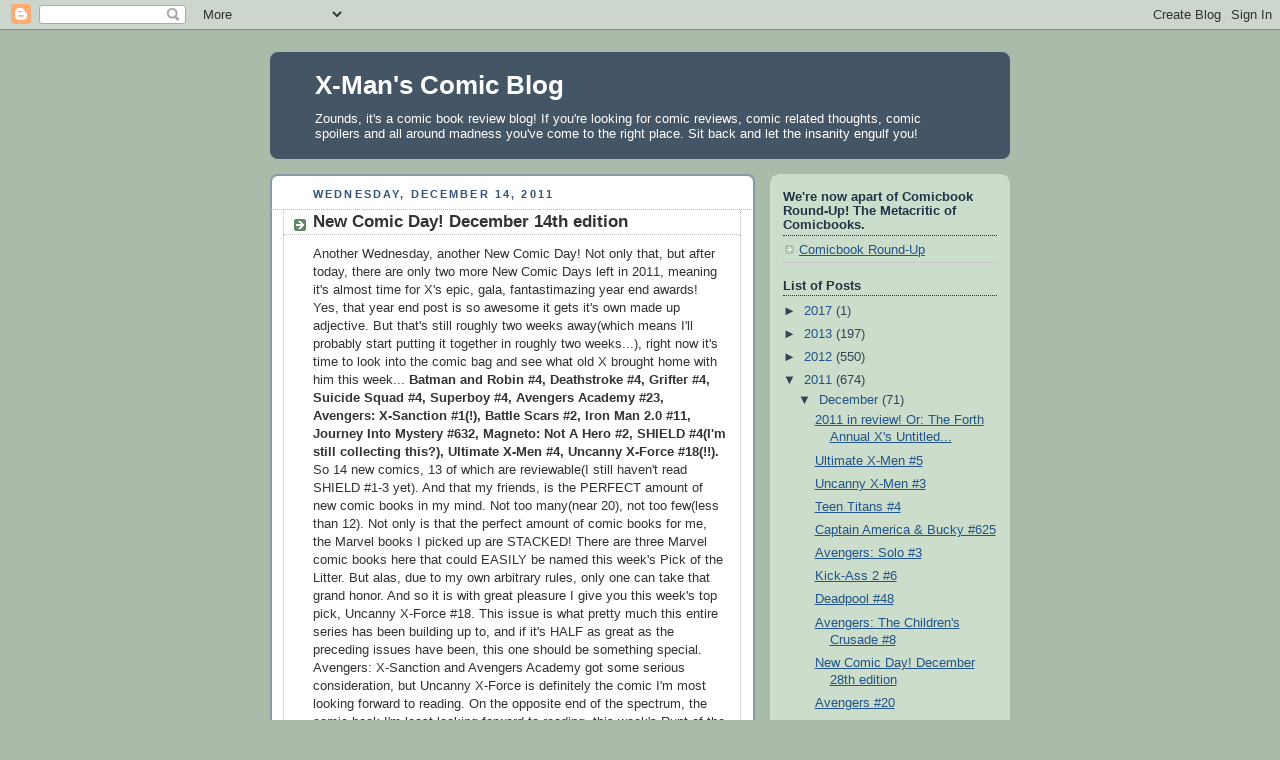

--- FILE ---
content_type: text/html; charset=UTF-8
request_url: https://xmanscomicblog.blogspot.com/2011/12/new-comic-day-december-14th-edition.html
body_size: 26232
content:
<!DOCTYPE html>
<html dir='ltr'>
<head>
<link href='https://www.blogger.com/static/v1/widgets/2944754296-widget_css_bundle.css' rel='stylesheet' type='text/css'/>
<meta content='text/html; charset=UTF-8' http-equiv='Content-Type'/>
<meta content='blogger' name='generator'/>
<link href='https://xmanscomicblog.blogspot.com/favicon.ico' rel='icon' type='image/x-icon'/>
<link href='http://xmanscomicblog.blogspot.com/2011/12/new-comic-day-december-14th-edition.html' rel='canonical'/>
<link rel="alternate" type="application/atom+xml" title="X-Man&#39;s Comic Blog - Atom" href="https://xmanscomicblog.blogspot.com/feeds/posts/default" />
<link rel="alternate" type="application/rss+xml" title="X-Man&#39;s Comic Blog - RSS" href="https://xmanscomicblog.blogspot.com/feeds/posts/default?alt=rss" />
<link rel="service.post" type="application/atom+xml" title="X-Man&#39;s Comic Blog - Atom" href="https://www.blogger.com/feeds/8091466292216433701/posts/default" />

<link rel="alternate" type="application/atom+xml" title="X-Man&#39;s Comic Blog - Atom" href="https://xmanscomicblog.blogspot.com/feeds/8815249264324069836/comments/default" />
<!--Can't find substitution for tag [blog.ieCssRetrofitLinks]-->
<link href='https://blogger.googleusercontent.com/img/b/R29vZ2xl/AVvXsEgoXhaLItfSJESfmDp4VckDCBOgxZgFKn3NAmoIo_dfwaPLtYXo0DxQ1PCCQ9dxE3q9H1Iuqa4opXpNtDfOxaobQzcwGBL51aawIW78iFpP75DiiJ-xZ3zAR_2gX1JOc710apvC1U0C9XdL/s400/impulse+max+mercury.jpg' rel='image_src'/>
<meta content='http://xmanscomicblog.blogspot.com/2011/12/new-comic-day-december-14th-edition.html' property='og:url'/>
<meta content='New Comic Day!  December 14th edition' property='og:title'/>
<meta content='Another Wednesday, another New Comic Day!  Not only that, but after today, there are only two more New Comic Days left in 2011, meaning it&#39;s...' property='og:description'/>
<meta content='https://blogger.googleusercontent.com/img/b/R29vZ2xl/AVvXsEgoXhaLItfSJESfmDp4VckDCBOgxZgFKn3NAmoIo_dfwaPLtYXo0DxQ1PCCQ9dxE3q9H1Iuqa4opXpNtDfOxaobQzcwGBL51aawIW78iFpP75DiiJ-xZ3zAR_2gX1JOc710apvC1U0C9XdL/w1200-h630-p-k-no-nu/impulse+max+mercury.jpg' property='og:image'/>
<title>X-Man's Comic Blog: New Comic Day!  December 14th edition</title>
<style id='page-skin-1' type='text/css'><!--
/*
-----------------------------------------------
Blogger Template Style
Name:     Rounders
Date:     27 Feb 2004
Updated by: Blogger Team
----------------------------------------------- */
body {
background:#aba;
margin:0;
text-align:center;
line-height: 1.5em;
font:x-small Trebuchet MS, Verdana, Arial, Sans-serif;
color:#333333;
font-size/* */:/**/small;
font-size: /**/small;
}
/* Page Structure
----------------------------------------------- */
/* The images which help create rounded corners depend on the
following widths and measurements. If you want to change
these measurements, the images will also need to change.
*/
#outer-wrapper {
width:740px;
margin:0 auto;
text-align:left;
font: normal normal 100% 'Trebuchet MS',Verdana,Arial,Sans-serif;
}
#main-wrap1 {
width:485px;
float:left;
background:#ffffff url("https://resources.blogblog.com/blogblog/data/rounders/corners_main_bot.gif") no-repeat left bottom;
margin:15px 0 0;
padding:0 0 10px;
color:#333333;
font-size:97%;
line-height:1.5em;
word-wrap: break-word; /* fix for long text breaking sidebar float in IE */
overflow: hidden;     /* fix for long non-text content breaking IE sidebar float */
}
#main-wrap2 {
float:left;
width:100%;
background:url("https://resources.blogblog.com/blogblog/data/rounders/corners_main_top.gif") no-repeat left top;
padding:10px 0 0;
}
#main {
background:url("https://resources.blogblog.com/blogblog/data/rounders/rails_main.gif") repeat-y left;
padding:0;
width:485px;
}
#sidebar-wrap {
width:240px;
float:right;
margin:15px 0 0;
font-size:97%;
line-height:1.5em;
word-wrap: break-word; /* fix for long text breaking sidebar float in IE */
overflow: hidden;     /* fix for long non-text content breaking IE sidebar float */
}
.main .widget {
margin-top: 4px;
width: 468px;
padding: 0 13px;
}
.main .Blog {
margin: 0;
padding: 0;
width: 484px;
}
/* Links
----------------------------------------------- */
a:link {
color: #225588;
}
a:visited {
color: #666666;
}
a:hover {
color: #666666;
}
a img {
border-width:0;
}
/* Blog Header
----------------------------------------------- */
#header-wrapper {
background:#445566 url("https://resources.blogblog.com/blogblog/data/rounders/corners_cap_top.gif") no-repeat left top;
margin-top:22px;
margin-right:0;
margin-bottom:0;
margin-left:0;
padding-top:8px;
padding-right:0;
padding-bottom:0;
padding-left:0;
color:#ffffff;
}
#header {
background:url("https://resources.blogblog.com/blogblog/data/rounders/corners_cap_bot.gif") no-repeat left bottom;
padding:0 15px 8px;
}
#header h1 {
margin:0;
padding:10px 30px 5px;
line-height:1.2em;
font: normal bold 200% 'Trebuchet MS',Verdana,Arial,Sans-serif;
}
#header a,
#header a:visited {
text-decoration:none;
color: #ffffff;
}
#header .description {
margin:0;
padding:5px 30px 10px;
line-height:1.5em;
font: normal normal 100% 'Trebuchet MS',Verdana,Arial,Sans-serif;
}
/* Posts
----------------------------------------------- */
h2.date-header {
margin-top:0;
margin-right:28px;
margin-bottom:0;
margin-left:43px;
font-size:85%;
line-height:2em;
text-transform:uppercase;
letter-spacing:.2em;
color:#335577;
}
.post {
margin:.3em 0 25px;
padding:0 13px;
border:1px dotted #bbbbbb;
border-width:1px 0;
}
.post h3 {
margin:0;
line-height:1.5em;
background:url("https://resources.blogblog.com/blogblog/data/rounders/icon_arrow.gif") no-repeat 10px .5em;
display:block;
border:1px dotted #bbbbbb;
border-width:0 1px 1px;
padding-top:2px;
padding-right:14px;
padding-bottom:2px;
padding-left:29px;
color: #333333;
font: normal bold 135% 'Trebuchet MS',Verdana,Arial,Sans-serif;
}
.post h3 a, .post h3 a:visited {
text-decoration:none;
color: #333333;
}
a.title-link:hover {
background-color: #bbbbbb;
color: #333333;
}
.post-body {
border:1px dotted #bbbbbb;
border-width:0 1px 1px;
border-bottom-color:#ffffff;
padding-top:10px;
padding-right:14px;
padding-bottom:1px;
padding-left:29px;
}
html>body .post-body {
border-bottom-width:0;
}
.post-body {
margin:0 0 .75em;
}
.post-body blockquote {
line-height:1.3em;
}
.post-footer {
background: #ded;
margin:0;
padding-top:2px;
padding-right:14px;
padding-bottom:2px;
padding-left:29px;
border:1px dotted #bbbbbb;
border-width:1px;
font-size:100%;
line-height:1.5em;
color: #666;
}
/*
The first line of the post footer might only have floated text, so we need to give it a height.
The height comes from the post-footer line-height
*/
.post-footer-line-1 {
min-height:1.5em;
_height:1.5em;
}
.post-footer p {
margin: 0;
}
html>body .post-footer {
border-bottom-color:transparent;
}
.uncustomized-post-template .post-footer {
text-align: right;
}
.uncustomized-post-template .post-author,
.uncustomized-post-template .post-timestamp {
display: block;
float: left;
text-align:left;
margin-right: 4px;
}
.post-footer a {
color: #258;
}
.post-footer a:hover {
color: #666;
}
a.comment-link {
/* IE5.0/Win doesn't apply padding to inline elements,
so we hide these two declarations from it */
background/* */:/**/url("https://resources.blogblog.com/blogblog/data/rounders/icon_comment_left.gif") no-repeat left 45%;
padding-left:14px;
}
html>body a.comment-link {
/* Respecified, for IE5/Mac's benefit */
background:url("https://resources.blogblog.com/blogblog/data/rounders/icon_comment_left.gif") no-repeat left 45%;
padding-left:14px;
}
.post img, table.tr-caption-container {
margin-top:0;
margin-right:0;
margin-bottom:5px;
margin-left:0;
padding:4px;
border:1px solid #bbbbbb;
}
.tr-caption-container img {
border: none;
margin: 0;
padding: 0;
}
blockquote {
margin:.75em 0;
border:1px dotted #bbbbbb;
border-width:1px 0;
padding:5px 15px;
color: #335577;
}
.post blockquote p {
margin:.5em 0;
}
#blog-pager-newer-link {
float: left;
margin-left: 13px;
}
#blog-pager-older-link {
float: right;
margin-right: 13px;
}
#blog-pager {
text-align: center;
}
.feed-links {
clear: both;
line-height: 2.5em;
margin-left: 13px;
}
/* Comments
----------------------------------------------- */
#comments {
margin:-25px 13px 0;
border:1px dotted #bbbbbb;
border-width:0 1px 1px;
padding-top:20px;
padding-right:0;
padding-bottom:15px;
padding-left:0;
}
#comments h4 {
margin:0 0 10px;
padding-top:0;
padding-right:14px;
padding-bottom:2px;
padding-left:29px;
border-bottom:1px dotted #bbbbbb;
font-size:120%;
line-height:1.4em;
color:#333333;
}
#comments-block {
margin-top:0;
margin-right:15px;
margin-bottom:0;
margin-left:9px;
}
.comment-author {
background:url("https://resources.blogblog.com/blogblog/data/rounders/icon_comment_left.gif") no-repeat 2px .3em;
margin:.5em 0;
padding-top:0;
padding-right:0;
padding-bottom:0;
padding-left:20px;
font-weight:bold;
}
.comment-body {
margin:0 0 1.25em;
padding-top:0;
padding-right:0;
padding-bottom:0;
padding-left:20px;
}
.comment-body p {
margin:0 0 .5em;
}
.comment-footer {
margin:0 0 .5em;
padding-top:0;
padding-right:0;
padding-bottom:.75em;
padding-left:20px;
}
.comment-footer a:link {
color: #333;
}
.deleted-comment {
font-style:italic;
color:gray;
}
.comment-form {
padding-left:20px;
padding-right:5px;
}
#comments .comment-form h4 {
padding-left:0px;
}
/* Profile
----------------------------------------------- */
.profile-img {
float: left;
margin-top: 5px;
margin-right: 5px;
margin-bottom: 5px;
margin-left: 0;
border: 4px solid #334455;
}
.profile-datablock {
margin-top:0;
margin-right:15px;
margin-bottom:.5em;
margin-left:0;
padding-top:8px;
}
.profile-link {
background:url("https://resources.blogblog.com/blogblog/data/rounders/icon_profile_left.gif") no-repeat left .1em;
padding-left:15px;
font-weight:bold;
}
.profile-textblock {
clear: both;
margin: 0;
}
.sidebar .clear, .main .widget .clear {
clear: both;
}
#sidebartop-wrap {
background:#ccddcc url("https://resources.blogblog.com/blogblog/data/rounders/corners_prof_bot.gif") no-repeat left bottom;
margin:0px 0px 15px;
padding:0px 0px 10px;
color:#334455;
}
#sidebartop-wrap2 {
background:url("https://resources.blogblog.com/blogblog/data/rounders/corners_prof_top.gif") no-repeat left top;
padding: 10px 0 0;
margin:0;
border-width:0;
}
#sidebartop h2 {
line-height:1.5em;
color:#223344;
border-bottom: 1px dotted #223344;
margin-bottom: 0.5em;
font: normal bold 100% 'Trebuchet MS',Verdana,Arial,Sans-serif;
}
#sidebartop a {
color: #225588;
}
#sidebartop a:hover {
color: #225588;
}
#sidebartop a:visited {
color: #225588;
}
/* Sidebar Boxes
----------------------------------------------- */
.sidebar .widget {
margin:.5em 13px 1.25em;
padding:0 0px;
}
.widget-content {
margin-top: 0.5em;
}
#sidebarbottom-wrap1 {
background:#ffffff url("https://resources.blogblog.com/blogblog/data/rounders/corners_side_top.gif") no-repeat left top;
margin:0 0 15px;
padding:10px 0 0;
color: #333333;
}
#sidebarbottom-wrap2 {
background:url("https://resources.blogblog.com/blogblog/data/rounders/corners_side_bot.gif") no-repeat left bottom;
padding:0 0 8px;
}
.sidebar h2 {
margin:0;
padding:0 0 .2em;
line-height:1.5em;
font:normal bold 100% 'Trebuchet MS',Verdana,Arial,Sans-serif;
}
.sidebar ul {
list-style:none;
margin:0 0 1.25em;
padding:0;
}
.sidebar ul li {
background:url("https://resources.blogblog.com/blogblog/data/rounders/icon_arrow_sm.gif") no-repeat 2px .25em;
margin:0;
padding-top:0;
padding-right:0;
padding-bottom:3px;
padding-left:16px;
margin-bottom:3px;
border-bottom:1px dotted #bbbbbb;
line-height:1.4em;
}
.sidebar p {
margin:0 0 .6em;
}
#sidebar h2 {
color: #333333;
border-bottom: 1px dotted #333333;
}
/* Footer
----------------------------------------------- */
#footer-wrap1 {
clear:both;
margin:0 0 10px;
padding:15px 0 0;
}
#footer-wrap2 {
background:#445566 url("https://resources.blogblog.com/blogblog/data/rounders/corners_cap_top.gif") no-repeat left top;
color:#ffffff;
}
#footer {
background:url("https://resources.blogblog.com/blogblog/data/rounders/corners_cap_bot.gif") no-repeat left bottom;
padding:8px 15px;
}
#footer hr {display:none;}
#footer p {margin:0;}
#footer a {color:#ffffff;}
#footer .widget-content {
margin:0;
}
/** Page structure tweaks for layout editor wireframe */
body#layout #main-wrap1,
body#layout #sidebar-wrap,
body#layout #header-wrapper {
margin-top: 0;
}
body#layout #header, body#layout #header-wrapper,
body#layout #outer-wrapper {
margin-left:0,
margin-right: 0;
padding: 0;
}
body#layout #outer-wrapper {
width: 730px;
}
body#layout #footer-wrap1 {
padding-top: 0;
}

--></style>
<link href='https://www.blogger.com/dyn-css/authorization.css?targetBlogID=8091466292216433701&amp;zx=1babd061-8d6a-4cea-9d10-6539d16d3a88' media='none' onload='if(media!=&#39;all&#39;)media=&#39;all&#39;' rel='stylesheet'/><noscript><link href='https://www.blogger.com/dyn-css/authorization.css?targetBlogID=8091466292216433701&amp;zx=1babd061-8d6a-4cea-9d10-6539d16d3a88' rel='stylesheet'/></noscript>
<meta name='google-adsense-platform-account' content='ca-host-pub-1556223355139109'/>
<meta name='google-adsense-platform-domain' content='blogspot.com'/>

</head>
<body>
<div class='navbar section' id='navbar'><div class='widget Navbar' data-version='1' id='Navbar1'><script type="text/javascript">
    function setAttributeOnload(object, attribute, val) {
      if(window.addEventListener) {
        window.addEventListener('load',
          function(){ object[attribute] = val; }, false);
      } else {
        window.attachEvent('onload', function(){ object[attribute] = val; });
      }
    }
  </script>
<div id="navbar-iframe-container"></div>
<script type="text/javascript" src="https://apis.google.com/js/platform.js"></script>
<script type="text/javascript">
      gapi.load("gapi.iframes:gapi.iframes.style.bubble", function() {
        if (gapi.iframes && gapi.iframes.getContext) {
          gapi.iframes.getContext().openChild({
              url: 'https://www.blogger.com/navbar/8091466292216433701?po\x3d8815249264324069836\x26origin\x3dhttps://xmanscomicblog.blogspot.com',
              where: document.getElementById("navbar-iframe-container"),
              id: "navbar-iframe"
          });
        }
      });
    </script><script type="text/javascript">
(function() {
var script = document.createElement('script');
script.type = 'text/javascript';
script.src = '//pagead2.googlesyndication.com/pagead/js/google_top_exp.js';
var head = document.getElementsByTagName('head')[0];
if (head) {
head.appendChild(script);
}})();
</script>
</div></div>
<div id='outer-wrapper'>
<div id='header-wrapper'>
<div class='header section' id='header'><div class='widget Header' data-version='1' id='Header1'>
<div id='header-inner'>
<div class='titlewrapper'>
<h1 class='title'>
<a href='https://xmanscomicblog.blogspot.com/'>
X-Man's Comic Blog
</a>
</h1>
</div>
<div class='descriptionwrapper'>
<p class='description'><span>Zounds, it's a comic book review blog!  If you're looking for comic reviews, comic related thoughts, comic spoilers and all around madness you've come to the right place.  Sit back and let the insanity engulf you!</span></p>
</div>
</div>
</div></div>
</div>
<div id='crosscol-wrapper' style='text-align:center'>
<div class='crosscol no-items section' id='crosscol'></div>
</div>
<div id='main-wrap1'><div id='main-wrap2'>
<div class='main section' id='main'><div class='widget Blog' data-version='1' id='Blog1'>
<div class='blog-posts hfeed'>

          <div class="date-outer">
        
<h2 class='date-header'><span>Wednesday, December 14, 2011</span></h2>

          <div class="date-posts">
        
<div class='post-outer'>
<div class='post hentry uncustomized-post-template' itemprop='blogPost' itemscope='itemscope' itemtype='http://schema.org/BlogPosting'>
<meta content='https://blogger.googleusercontent.com/img/b/R29vZ2xl/AVvXsEgoXhaLItfSJESfmDp4VckDCBOgxZgFKn3NAmoIo_dfwaPLtYXo0DxQ1PCCQ9dxE3q9H1Iuqa4opXpNtDfOxaobQzcwGBL51aawIW78iFpP75DiiJ-xZ3zAR_2gX1JOc710apvC1U0C9XdL/s400/impulse+max+mercury.jpg' itemprop='image_url'/>
<meta content='8091466292216433701' itemprop='blogId'/>
<meta content='8815249264324069836' itemprop='postId'/>
<a name='8815249264324069836'></a>
<h3 class='post-title entry-title' itemprop='name'>
New Comic Day!  December 14th edition
</h3>
<div class='post-header'>
<div class='post-header-line-1'></div>
</div>
<div class='post-body entry-content' id='post-body-8815249264324069836' itemprop='description articleBody'>
Another Wednesday, another New Comic Day!  Not only that, but after today, there are only two more New Comic Days left in 2011, meaning it's almost time for X's epic, gala, fantastimazing year end awards!  Yes, that year end post is so awesome it gets it's own made up adjective.  But that's still roughly two weeks away(which means I'll probably start putting it together in roughly two weeks...), right now it's time to look into the comic bag and see what old X brought home with him this week...  <strong>Batman and Robin #4, Deathstroke #4, Grifter #4, Suicide Squad #4, Superboy #4, Avengers Academy #23, Avengers: X-Sanction #1(!), Battle Scars #2, Iron Man 2.0 #11, Journey Into Mystery #632, Magneto: Not A Hero #2, SHIELD #4(I'm still collecting this?), Ultimate X-Men #4, Uncanny X-Force #18(!!).</strong>  So 14 new comics, 13 of which are reviewable(I still haven't read SHIELD #1-3 yet).  And that my friends, is the PERFECT amount of new comic books in my mind.  Not too many(near 20), not too few(less than 12).  Not only is that the perfect amount of comic books for me, the Marvel books I picked up are STACKED!  There are three Marvel comic books here that could EASILY be named this week's Pick of the Litter.  But alas, due to my own arbitrary rules, only one can take that grand honor.  And so it is with great pleasure I give you this week's top pick, Uncanny X-Force #18.  This issue is what pretty much this entire series has been building up to, and if it's HALF as great as the preceding issues have been, this one should be something special.  Avengers: X-Sanction and Avengers Academy got some serious consideration, but Uncanny X-Force is definitely the comic I'm most looking forward to reading.  On the opposite end of the spectrum, the comic book I'm least looking forward to reading, this week's Runt of the Litter is...  Hmm...  Let's go with Suicide Squad #4.  It's not that I hate the Suicide Squad book, it just happens to be the comic I care the least about.  Batman and Robin(after that awful &#8220;cliffhanger&#8221; last issue), Deathstroke(which has given us the exact same comic for three straight issues) and Superboy(which did pick up a bit last issue) all made an argument for that Runt status, but I see myself putting that Squad comic at the bottom of this week's pile.  With 13 comic books this week, I'll review two books nightly until next Tuesday, when I'll only review one.  As for tonight, expect reviews for Uncanny X-Force and Avengers X-Sanctions, probably around midnight or so.  And that's that.  Another New Comic Day in the books.  Until next time, X out.<br /><br /><strong>The Random Scan of the Week!</strong><a href="https://blogger.googleusercontent.com/img/b/R29vZ2xl/AVvXsEgoXhaLItfSJESfmDp4VckDCBOgxZgFKn3NAmoIo_dfwaPLtYXo0DxQ1PCCQ9dxE3q9H1Iuqa4opXpNtDfOxaobQzcwGBL51aawIW78iFpP75DiiJ-xZ3zAR_2gX1JOc710apvC1U0C9XdL/s1600/impulse+max+mercury.jpg"><img alt="" border="0" id="BLOGGER_PHOTO_ID_5686058722728321650" src="https://blogger.googleusercontent.com/img/b/R29vZ2xl/AVvXsEgoXhaLItfSJESfmDp4VckDCBOgxZgFKn3NAmoIo_dfwaPLtYXo0DxQ1PCCQ9dxE3q9H1Iuqa4opXpNtDfOxaobQzcwGBL51aawIW78iFpP75DiiJ-xZ3zAR_2gX1JOc710apvC1U0C9XdL/s400/impulse+max+mercury.jpg" style="display:block; margin:0px auto 10px; text-align:center;cursor:pointer; cursor:hand;width: 400px; height: 213px;" /></a>You know, with Christmas right around the corner I think it's time to bust out the x-mas themed Random Scans, no?
<div style='clear: both;'></div>
</div>
<div class='post-footer'>
<div class='post-footer-line post-footer-line-1'>
<span class='post-author vcard'>
Posted by
<span class='fn' itemprop='author' itemscope='itemscope' itemtype='http://schema.org/Person'>
<meta content='https://www.blogger.com/profile/10292719455945603075' itemprop='url'/>
<a class='g-profile' href='https://www.blogger.com/profile/10292719455945603075' rel='author' title='author profile'>
<span itemprop='name'>x-man75</span>
</a>
</span>
</span>
<span class='post-timestamp'>
at
<meta content='http://xmanscomicblog.blogspot.com/2011/12/new-comic-day-december-14th-edition.html' itemprop='url'/>
<a class='timestamp-link' href='https://xmanscomicblog.blogspot.com/2011/12/new-comic-day-december-14th-edition.html' rel='bookmark' title='permanent link'><abbr class='published' itemprop='datePublished' title='2011-12-14T13:50:00-05:00'>1:50&#8239;PM</abbr></a>
</span>
<span class='post-comment-link'>
</span>
<span class='post-icons'>
<span class='item-action'>
<a href='https://www.blogger.com/email-post/8091466292216433701/8815249264324069836' title='Email Post'>
<img alt='' class='icon-action' height='13' src='https://resources.blogblog.com/img/icon18_email.gif' width='18'/>
</a>
</span>
<span class='item-control blog-admin pid-1945220903'>
<a href='https://www.blogger.com/post-edit.g?blogID=8091466292216433701&postID=8815249264324069836&from=pencil' title='Edit Post'>
<img alt='' class='icon-action' height='18' src='https://resources.blogblog.com/img/icon18_edit_allbkg.gif' width='18'/>
</a>
</span>
</span>
<div class='post-share-buttons goog-inline-block'>
<a class='goog-inline-block share-button sb-email' href='https://www.blogger.com/share-post.g?blogID=8091466292216433701&postID=8815249264324069836&target=email' target='_blank' title='Email This'><span class='share-button-link-text'>Email This</span></a><a class='goog-inline-block share-button sb-blog' href='https://www.blogger.com/share-post.g?blogID=8091466292216433701&postID=8815249264324069836&target=blog' onclick='window.open(this.href, "_blank", "height=270,width=475"); return false;' target='_blank' title='BlogThis!'><span class='share-button-link-text'>BlogThis!</span></a><a class='goog-inline-block share-button sb-twitter' href='https://www.blogger.com/share-post.g?blogID=8091466292216433701&postID=8815249264324069836&target=twitter' target='_blank' title='Share to X'><span class='share-button-link-text'>Share to X</span></a><a class='goog-inline-block share-button sb-facebook' href='https://www.blogger.com/share-post.g?blogID=8091466292216433701&postID=8815249264324069836&target=facebook' onclick='window.open(this.href, "_blank", "height=430,width=640"); return false;' target='_blank' title='Share to Facebook'><span class='share-button-link-text'>Share to Facebook</span></a><a class='goog-inline-block share-button sb-pinterest' href='https://www.blogger.com/share-post.g?blogID=8091466292216433701&postID=8815249264324069836&target=pinterest' target='_blank' title='Share to Pinterest'><span class='share-button-link-text'>Share to Pinterest</span></a>
</div>
</div>
<div class='post-footer-line post-footer-line-2'>
<span class='post-labels'>
Labels:
<a href='https://xmanscomicblog.blogspot.com/search/label/DC%20Comics' rel='tag'>DC Comics</a>,
<a href='https://xmanscomicblog.blogspot.com/search/label/Marvel%20Comics' rel='tag'>Marvel Comics</a>,
<a href='https://xmanscomicblog.blogspot.com/search/label/New%20Comic%20Day' rel='tag'>New Comic Day</a>,
<a href='https://xmanscomicblog.blogspot.com/search/label/Random%20Scan%20of%20the%20Week' rel='tag'>Random Scan of the Week</a>
</span>
</div>
<div class='post-footer-line post-footer-line-3'>
<span class='post-location'>
</span>
</div>
</div>
</div>
<div class='comments' id='comments'>
<a name='comments'></a>
<h4>8 comments:</h4>
<div class='comments-content'>
<script async='async' src='' type='text/javascript'></script>
<script type='text/javascript'>
    (function() {
      var items = null;
      var msgs = null;
      var config = {};

// <![CDATA[
      var cursor = null;
      if (items && items.length > 0) {
        cursor = parseInt(items[items.length - 1].timestamp) + 1;
      }

      var bodyFromEntry = function(entry) {
        var text = (entry &&
                    ((entry.content && entry.content.$t) ||
                     (entry.summary && entry.summary.$t))) ||
            '';
        if (entry && entry.gd$extendedProperty) {
          for (var k in entry.gd$extendedProperty) {
            if (entry.gd$extendedProperty[k].name == 'blogger.contentRemoved') {
              return '<span class="deleted-comment">' + text + '</span>';
            }
          }
        }
        return text;
      }

      var parse = function(data) {
        cursor = null;
        var comments = [];
        if (data && data.feed && data.feed.entry) {
          for (var i = 0, entry; entry = data.feed.entry[i]; i++) {
            var comment = {};
            // comment ID, parsed out of the original id format
            var id = /blog-(\d+).post-(\d+)/.exec(entry.id.$t);
            comment.id = id ? id[2] : null;
            comment.body = bodyFromEntry(entry);
            comment.timestamp = Date.parse(entry.published.$t) + '';
            if (entry.author && entry.author.constructor === Array) {
              var auth = entry.author[0];
              if (auth) {
                comment.author = {
                  name: (auth.name ? auth.name.$t : undefined),
                  profileUrl: (auth.uri ? auth.uri.$t : undefined),
                  avatarUrl: (auth.gd$image ? auth.gd$image.src : undefined)
                };
              }
            }
            if (entry.link) {
              if (entry.link[2]) {
                comment.link = comment.permalink = entry.link[2].href;
              }
              if (entry.link[3]) {
                var pid = /.*comments\/default\/(\d+)\?.*/.exec(entry.link[3].href);
                if (pid && pid[1]) {
                  comment.parentId = pid[1];
                }
              }
            }
            comment.deleteclass = 'item-control blog-admin';
            if (entry.gd$extendedProperty) {
              for (var k in entry.gd$extendedProperty) {
                if (entry.gd$extendedProperty[k].name == 'blogger.itemClass') {
                  comment.deleteclass += ' ' + entry.gd$extendedProperty[k].value;
                } else if (entry.gd$extendedProperty[k].name == 'blogger.displayTime') {
                  comment.displayTime = entry.gd$extendedProperty[k].value;
                }
              }
            }
            comments.push(comment);
          }
        }
        return comments;
      };

      var paginator = function(callback) {
        if (hasMore()) {
          var url = config.feed + '?alt=json&v=2&orderby=published&reverse=false&max-results=50';
          if (cursor) {
            url += '&published-min=' + new Date(cursor).toISOString();
          }
          window.bloggercomments = function(data) {
            var parsed = parse(data);
            cursor = parsed.length < 50 ? null
                : parseInt(parsed[parsed.length - 1].timestamp) + 1
            callback(parsed);
            window.bloggercomments = null;
          }
          url += '&callback=bloggercomments';
          var script = document.createElement('script');
          script.type = 'text/javascript';
          script.src = url;
          document.getElementsByTagName('head')[0].appendChild(script);
        }
      };
      var hasMore = function() {
        return !!cursor;
      };
      var getMeta = function(key, comment) {
        if ('iswriter' == key) {
          var matches = !!comment.author
              && comment.author.name == config.authorName
              && comment.author.profileUrl == config.authorUrl;
          return matches ? 'true' : '';
        } else if ('deletelink' == key) {
          return config.baseUri + '/comment/delete/'
               + config.blogId + '/' + comment.id;
        } else if ('deleteclass' == key) {
          return comment.deleteclass;
        }
        return '';
      };

      var replybox = null;
      var replyUrlParts = null;
      var replyParent = undefined;

      var onReply = function(commentId, domId) {
        if (replybox == null) {
          // lazily cache replybox, and adjust to suit this style:
          replybox = document.getElementById('comment-editor');
          if (replybox != null) {
            replybox.height = '250px';
            replybox.style.display = 'block';
            replyUrlParts = replybox.src.split('#');
          }
        }
        if (replybox && (commentId !== replyParent)) {
          replybox.src = '';
          document.getElementById(domId).insertBefore(replybox, null);
          replybox.src = replyUrlParts[0]
              + (commentId ? '&parentID=' + commentId : '')
              + '#' + replyUrlParts[1];
          replyParent = commentId;
        }
      };

      var hash = (window.location.hash || '#').substring(1);
      var startThread, targetComment;
      if (/^comment-form_/.test(hash)) {
        startThread = hash.substring('comment-form_'.length);
      } else if (/^c[0-9]+$/.test(hash)) {
        targetComment = hash.substring(1);
      }

      // Configure commenting API:
      var configJso = {
        'maxDepth': config.maxThreadDepth
      };
      var provider = {
        'id': config.postId,
        'data': items,
        'loadNext': paginator,
        'hasMore': hasMore,
        'getMeta': getMeta,
        'onReply': onReply,
        'rendered': true,
        'initComment': targetComment,
        'initReplyThread': startThread,
        'config': configJso,
        'messages': msgs
      };

      var render = function() {
        if (window.goog && window.goog.comments) {
          var holder = document.getElementById('comment-holder');
          window.goog.comments.render(holder, provider);
        }
      };

      // render now, or queue to render when library loads:
      if (window.goog && window.goog.comments) {
        render();
      } else {
        window.goog = window.goog || {};
        window.goog.comments = window.goog.comments || {};
        window.goog.comments.loadQueue = window.goog.comments.loadQueue || [];
        window.goog.comments.loadQueue.push(render);
      }
    })();
// ]]>
  </script>
<div id='comment-holder'>
<div class="comment-thread toplevel-thread"><ol id="top-ra"><li class="comment" id="c5027501238210126261"><div class="avatar-image-container"><img src="//blogger.googleusercontent.com/img/b/R29vZ2xl/AVvXsEiDmGB0O2BZePIxa5r8EXmkcfdO0aGDe_HMgzOSHNi1bp33wGee-2HB-Cig5i1NHYvkLrcuKdoJLwMCOVoGwGkVLGE7Bo86Ug1fdmP1X0HChQMb27J72u6oP9nRSG4P-gY/s45-c/batmanrobindie_beststoryarc.jpg" alt=""/></div><div class="comment-block"><div class="comment-header"><cite class="user"><a href="https://www.blogger.com/profile/09167984702531185247" rel="nofollow">Aliendw700</a></cite><span class="icon user "></span><span class="datetime secondary-text"><a rel="nofollow" href="https://xmanscomicblog.blogspot.com/2011/12/new-comic-day-december-14th-edition.html?showComment=1323900597241#c5027501238210126261">December 14, 2011 at 5:09&#8239;PM</a></span></div><p class="comment-content">What a good comic book day!!!, at least to me.. Batwoman and Batman&amp;Robin were amazing,<br><br>I cant wait for your thoughts over Uncanny X-force, I really enjoyed it and some of my prediction were correct...<br><br>now what do you think about this?<br>http://www.comicbookresources.com/?page=article&amp;id=35928 any credential of David Lapham?<br><br>Happy new comic bood day,</p><span class="comment-actions secondary-text"><a class="comment-reply" target="_self" data-comment-id="5027501238210126261">Reply</a><span class="item-control blog-admin blog-admin pid-1093184772"><a target="_self" href="https://www.blogger.com/comment/delete/8091466292216433701/5027501238210126261">Delete</a></span></span></div><div class="comment-replies"><div id="c5027501238210126261-rt" class="comment-thread inline-thread hidden"><span class="thread-toggle thread-expanded"><span class="thread-arrow"></span><span class="thread-count"><a target="_self">Replies</a></span></span><ol id="c5027501238210126261-ra" class="thread-chrome thread-expanded"><div></div><div id="c5027501238210126261-continue" class="continue"><a class="comment-reply" target="_self" data-comment-id="5027501238210126261">Reply</a></div></ol></div></div><div class="comment-replybox-single" id="c5027501238210126261-ce"></div></li><li class="comment" id="c6772528361171272686"><div class="avatar-image-container"><img src="//resources.blogblog.com/img/blank.gif" alt=""/></div><div class="comment-block"><div class="comment-header"><cite class="user">TRobb</cite><span class="icon user "></span><span class="datetime secondary-text"><a rel="nofollow" href="https://xmanscomicblog.blogspot.com/2011/12/new-comic-day-december-14th-edition.html?showComment=1323900918913#c6772528361171272686">December 14, 2011 at 5:15&#8239;PM</a></span></div><p class="comment-content">Damnit! Avengers X-sanction is out already? By the time I make it to the comic shop this weekend, it&#39;ll probably be sold out :(</p><span class="comment-actions secondary-text"><a class="comment-reply" target="_self" data-comment-id="6772528361171272686">Reply</a><span class="item-control blog-admin blog-admin pid-1787652908"><a target="_self" href="https://www.blogger.com/comment/delete/8091466292216433701/6772528361171272686">Delete</a></span></span></div><div class="comment-replies"><div id="c6772528361171272686-rt" class="comment-thread inline-thread hidden"><span class="thread-toggle thread-expanded"><span class="thread-arrow"></span><span class="thread-count"><a target="_self">Replies</a></span></span><ol id="c6772528361171272686-ra" class="thread-chrome thread-expanded"><div></div><div id="c6772528361171272686-continue" class="continue"><a class="comment-reply" target="_self" data-comment-id="6772528361171272686">Reply</a></div></ol></div></div><div class="comment-replybox-single" id="c6772528361171272686-ce"></div></li><li class="comment" id="c1401549925562549673"><div class="avatar-image-container"><img src="//www.blogger.com/img/blogger_logo_round_35.png" alt=""/></div><div class="comment-block"><div class="comment-header"><cite class="user"><a href="https://www.blogger.com/profile/03298555562761767317" rel="nofollow">Falisha Ann</a></cite><span class="icon user "></span><span class="datetime secondary-text"><a rel="nofollow" href="https://xmanscomicblog.blogspot.com/2011/12/new-comic-day-december-14th-edition.html?showComment=1323920259343#c1401549925562549673">December 14, 2011 at 10:37&#8239;PM</a></span></div><p class="comment-content">After one crazy week, X mi amour, I am back!!! ^_^ Looks like you got a nice week of comics. I&#39;m so proud you didn&#39;t go in there and lose your mind....unlike myself, lol. Let&#39;s see what Falisha Ann will be looking forward to from the X-Man. Deathstroke, Magneto: Not  Hero (I really need to read your first review, I&#39;ve wanted to read this for some reason, lol) annnnnnnd Suicide Squad. I do have some catching up to do, 2 weeks worth, but I&#39;ll be around to leave a few comments here and there.<br><br>As always, Happy Reading!!!!</p><span class="comment-actions secondary-text"><a class="comment-reply" target="_self" data-comment-id="1401549925562549673">Reply</a><span class="item-control blog-admin blog-admin pid-1623085320"><a target="_self" href="https://www.blogger.com/comment/delete/8091466292216433701/1401549925562549673">Delete</a></span></span></div><div class="comment-replies"><div id="c1401549925562549673-rt" class="comment-thread inline-thread hidden"><span class="thread-toggle thread-expanded"><span class="thread-arrow"></span><span class="thread-count"><a target="_self">Replies</a></span></span><ol id="c1401549925562549673-ra" class="thread-chrome thread-expanded"><div></div><div id="c1401549925562549673-continue" class="continue"><a class="comment-reply" target="_self" data-comment-id="1401549925562549673">Reply</a></div></ol></div></div><div class="comment-replybox-single" id="c1401549925562549673-ce"></div></li><li class="comment" id="c2766721908313078417"><div class="avatar-image-container"><img src="//4.bp.blogspot.com/-sMN67_yGYKk/Z9YMeu8tysI/AAAAAAAAdlc/VZiRfsuBb0M8FUM1E20RtUnug9lZzRiFgCK4BGAYYCw/s35/David%252520Holsey%252520Sabra%252520Israel%252520Marvel%252520Comics%252520fan%252520art%252520ROM%252520Spaceknight%252520zionism%252520pro%252520Israel%252520fuck%252520hamas%252520.jpg" alt=""/></div><div class="comment-block"><div class="comment-header"><cite class="user"><a href="https://www.blogger.com/profile/07238927958290618109" rel="nofollow">Shlomo Ben Hungstien</a></cite><span class="icon user "></span><span class="datetime secondary-text"><a rel="nofollow" href="https://xmanscomicblog.blogspot.com/2011/12/new-comic-day-december-14th-edition.html?showComment=1323924023959#c2766721908313078417">December 14, 2011 at 11:40&#8239;PM</a></span></div><p class="comment-content">just got back from the comic shop with SS#4 looking forward to reading that along with Avengers Academy #23 which has the return of Hybrid! you remember what happened to him right?</p><span class="comment-actions secondary-text"><a class="comment-reply" target="_self" data-comment-id="2766721908313078417">Reply</a><span class="item-control blog-admin blog-admin pid-1877778439"><a target="_self" href="https://www.blogger.com/comment/delete/8091466292216433701/2766721908313078417">Delete</a></span></span></div><div class="comment-replies"><div id="c2766721908313078417-rt" class="comment-thread inline-thread hidden"><span class="thread-toggle thread-expanded"><span class="thread-arrow"></span><span class="thread-count"><a target="_self">Replies</a></span></span><ol id="c2766721908313078417-ra" class="thread-chrome thread-expanded"><div></div><div id="c2766721908313078417-continue" class="continue"><a class="comment-reply" target="_self" data-comment-id="2766721908313078417">Reply</a></div></ol></div></div><div class="comment-replybox-single" id="c2766721908313078417-ce"></div></li><li class="comment" id="c590752407410748954"><div class="avatar-image-container"><img src="//blogger.googleusercontent.com/img/b/R29vZ2xl/AVvXsEg8nBEdCcwHKautkOuqW1ryAqPmUnqjKZGdbsmCuAEGeGTa9SchxE_lVFhOoJE-uinthXo8osGjrC5lLN_uPLxSlak0mCuNfDI-BZhVu2-iQaLz4P8af2NSQS9SR7AwHw/s45-c/nate.jpg" alt=""/></div><div class="comment-block"><div class="comment-header"><cite class="user"><a href="https://www.blogger.com/profile/10292719455945603075" rel="nofollow">x-man75</a></cite><span class="icon user blog-author"></span><span class="datetime secondary-text"><a rel="nofollow" href="https://xmanscomicblog.blogspot.com/2011/12/new-comic-day-december-14th-edition.html?showComment=1323925102603#c590752407410748954">December 14, 2011 at 11:58&#8239;PM</a></span></div><p class="comment-content">Hmm, I actually don&#39;t know much about David Lapham, Alien...  Off the top of my head, I can&#39;t think of anything he&#39;s written.  And after reading that article, I doubt I&#39;ll be picking up that AOA series, and I say that as just about the biggest AOA fan you&#39;ll ever find!  The prospect of reading about a bunch of bigots and calling them heroes isn&#39;t something I care to read...<br><br>Well, I&#39;ve read the first issue of X-Sanction, TRobb, and I can&#39;t say I loved it.  Still, here&#39;s hoping your shop has a copy there, you&#39;d think they&#39;d order extra since this should be a major seller for Marvel.<br><br>Lisha, besides welcome back, I&#39;m only going to say one thing...  If we don&#39;t find out what&#39;s in that suitcase in Deathstroke, I riot! :P<br><br>Of course I do, Dave!  I never forget anything that happened in an issue of X-Man!  especially one of the few good issues of X-Man!  That will be the first comic I review for tomorrow, hands down.</p><span class="comment-actions secondary-text"><a class="comment-reply" target="_self" data-comment-id="590752407410748954">Reply</a><span class="item-control blog-admin blog-admin pid-1945220903"><a target="_self" href="https://www.blogger.com/comment/delete/8091466292216433701/590752407410748954">Delete</a></span></span></div><div class="comment-replies"><div id="c590752407410748954-rt" class="comment-thread inline-thread hidden"><span class="thread-toggle thread-expanded"><span class="thread-arrow"></span><span class="thread-count"><a target="_self">Replies</a></span></span><ol id="c590752407410748954-ra" class="thread-chrome thread-expanded"><div></div><div id="c590752407410748954-continue" class="continue"><a class="comment-reply" target="_self" data-comment-id="590752407410748954">Reply</a></div></ol></div></div><div class="comment-replybox-single" id="c590752407410748954-ce"></div></li><li class="comment" id="c7422538750034061044"><div class="avatar-image-container"><img src="//www.blogger.com/img/blogger_logo_round_35.png" alt=""/></div><div class="comment-block"><div class="comment-header"><cite class="user"><a href="https://www.blogger.com/profile/03298555562761767317" rel="nofollow">Falisha Ann</a></cite><span class="icon user "></span><span class="datetime secondary-text"><a rel="nofollow" href="https://xmanscomicblog.blogspot.com/2011/12/new-comic-day-december-14th-edition.html?showComment=1323926528523#c7422538750034061044">December 15, 2011 at 12:22&#8239;AM</a></span></div><p class="comment-content">&quot;I&#39;m only going to say one thing... If we don&#39;t find out what&#39;s in that suitcase in Deathstroke, I riot! :P&quot;<br><br>I love you! Lol. I picked up the issue in the shop and I&#39;m like &quot;I swear, if we don&#39;t find out what&#39;s in that suitcase...I will be PISSED&quot;<br><br>So I think I&#39;m going to get off here and read that issue just to get it out the way. So if I have the energy and get back online....you just may get an e-mail lol.</p><span class="comment-actions secondary-text"><a class="comment-reply" target="_self" data-comment-id="7422538750034061044">Reply</a><span class="item-control blog-admin blog-admin pid-1623085320"><a target="_self" href="https://www.blogger.com/comment/delete/8091466292216433701/7422538750034061044">Delete</a></span></span></div><div class="comment-replies"><div id="c7422538750034061044-rt" class="comment-thread inline-thread hidden"><span class="thread-toggle thread-expanded"><span class="thread-arrow"></span><span class="thread-count"><a target="_self">Replies</a></span></span><ol id="c7422538750034061044-ra" class="thread-chrome thread-expanded"><div></div><div id="c7422538750034061044-continue" class="continue"><a class="comment-reply" target="_self" data-comment-id="7422538750034061044">Reply</a></div></ol></div></div><div class="comment-replybox-single" id="c7422538750034061044-ce"></div></li><li class="comment" id="c6961037823271152983"><div class="avatar-image-container"><img src="//blogger.googleusercontent.com/img/b/R29vZ2xl/AVvXsEg8nBEdCcwHKautkOuqW1ryAqPmUnqjKZGdbsmCuAEGeGTa9SchxE_lVFhOoJE-uinthXo8osGjrC5lLN_uPLxSlak0mCuNfDI-BZhVu2-iQaLz4P8af2NSQS9SR7AwHw/s45-c/nate.jpg" alt=""/></div><div class="comment-block"><div class="comment-header"><cite class="user"><a href="https://www.blogger.com/profile/10292719455945603075" rel="nofollow">x-man75</a></cite><span class="icon user blog-author"></span><span class="datetime secondary-text"><a rel="nofollow" href="https://xmanscomicblog.blogspot.com/2011/12/new-comic-day-december-14th-edition.html?showComment=1323930637699#c6961037823271152983">December 15, 2011 at 1:30&#8239;AM</a></span></div><p class="comment-content">HA!!!  That is literally the SAME thing I thought when I got handed the comics on my pull list!  Once I saw Deathstroke the first thing I thought was about that suitcase!  Seriously, if we don&#39;t learn about it&#39;s contents......  Excellent!  If you read that issue before I get to it you can drop me a line and tell me if I should even bother giving it a read! :D</p><span class="comment-actions secondary-text"><a class="comment-reply" target="_self" data-comment-id="6961037823271152983">Reply</a><span class="item-control blog-admin blog-admin pid-1945220903"><a target="_self" href="https://www.blogger.com/comment/delete/8091466292216433701/6961037823271152983">Delete</a></span></span></div><div class="comment-replies"><div id="c6961037823271152983-rt" class="comment-thread inline-thread hidden"><span class="thread-toggle thread-expanded"><span class="thread-arrow"></span><span class="thread-count"><a target="_self">Replies</a></span></span><ol id="c6961037823271152983-ra" class="thread-chrome thread-expanded"><div></div><div id="c6961037823271152983-continue" class="continue"><a class="comment-reply" target="_self" data-comment-id="6961037823271152983">Reply</a></div></ol></div></div><div class="comment-replybox-single" id="c6961037823271152983-ce"></div></li><li class="comment" id="c4534298100080092073"><div class="avatar-image-container"><img src="//blogger.googleusercontent.com/img/b/R29vZ2xl/AVvXsEiDmGB0O2BZePIxa5r8EXmkcfdO0aGDe_HMgzOSHNi1bp33wGee-2HB-Cig5i1NHYvkLrcuKdoJLwMCOVoGwGkVLGE7Bo86Ug1fdmP1X0HChQMb27J72u6oP9nRSG4P-gY/s45-c/batmanrobindie_beststoryarc.jpg" alt=""/></div><div class="comment-block"><div class="comment-header"><cite class="user"><a href="https://www.blogger.com/profile/09167984702531185247" rel="nofollow">Aliendw700</a></cite><span class="icon user "></span><span class="datetime secondary-text"><a rel="nofollow" href="https://xmanscomicblog.blogspot.com/2011/12/new-comic-day-december-14th-edition.html?showComment=1323974573866#c4534298100080092073">December 15, 2011 at 1:42&#8239;PM</a></span></div><p class="comment-content">&quot;The prospect of reading about a bunch of bigots and calling them heroes isn&#39;t something I care to read.&quot;<br><br>I have read little about those characters (if not anything)But I think I will read it and try to enjoy it like when I read some story with an evil Superboy, or evil Beast, or a goddamn crazy Batman.</p><span class="comment-actions secondary-text"><a class="comment-reply" target="_self" data-comment-id="4534298100080092073">Reply</a><span class="item-control blog-admin blog-admin pid-1093184772"><a target="_self" href="https://www.blogger.com/comment/delete/8091466292216433701/4534298100080092073">Delete</a></span></span></div><div class="comment-replies"><div id="c4534298100080092073-rt" class="comment-thread inline-thread hidden"><span class="thread-toggle thread-expanded"><span class="thread-arrow"></span><span class="thread-count"><a target="_self">Replies</a></span></span><ol id="c4534298100080092073-ra" class="thread-chrome thread-expanded"><div></div><div id="c4534298100080092073-continue" class="continue"><a class="comment-reply" target="_self" data-comment-id="4534298100080092073">Reply</a></div></ol></div></div><div class="comment-replybox-single" id="c4534298100080092073-ce"></div></li></ol><div id="top-continue" class="continue"><a class="comment-reply" target="_self">Add comment</a></div><div class="comment-replybox-thread" id="top-ce"></div><div class="loadmore hidden" data-post-id="8815249264324069836"><a target="_self">Load more...</a></div></div>
</div>
</div>
<p class='comment-footer'>
<div class='comment-form'>
<a name='comment-form'></a>
<p>
</p>
<a href='https://www.blogger.com/comment/frame/8091466292216433701?po=8815249264324069836&hl=en&saa=85391&origin=https://xmanscomicblog.blogspot.com' id='comment-editor-src'></a>
<iframe allowtransparency='true' class='blogger-iframe-colorize blogger-comment-from-post' frameborder='0' height='410px' id='comment-editor' name='comment-editor' src='' width='100%'></iframe>
<script src='https://www.blogger.com/static/v1/jsbin/2830521187-comment_from_post_iframe.js' type='text/javascript'></script>
<script type='text/javascript'>
      BLOG_CMT_createIframe('https://www.blogger.com/rpc_relay.html');
    </script>
</div>
</p>
<div id='backlinks-container'>
<div id='Blog1_backlinks-container'>
</div>
</div>
</div>
</div>

        </div></div>
      
</div>
<div class='blog-pager' id='blog-pager'>
<span id='blog-pager-newer-link'>
<a class='blog-pager-newer-link' href='https://xmanscomicblog.blogspot.com/2011/12/uncanny-x-force-18.html' id='Blog1_blog-pager-newer-link' title='Newer Post'>Newer Post</a>
</span>
<span id='blog-pager-older-link'>
<a class='blog-pager-older-link' href='https://xmanscomicblog.blogspot.com/2011/12/teen-titans-3.html' id='Blog1_blog-pager-older-link' title='Older Post'>Older Post</a>
</span>
<a class='home-link' href='https://xmanscomicblog.blogspot.com/'>Home</a>
</div>
<div class='clear'></div>
<div class='post-feeds'>
<div class='feed-links'>
Subscribe to:
<a class='feed-link' href='https://xmanscomicblog.blogspot.com/feeds/8815249264324069836/comments/default' target='_blank' type='application/atom+xml'>Post Comments (Atom)</a>
</div>
</div>
</div></div>
</div></div>
<div id='sidebar-wrap'>
<div id='sidebartop-wrap'><div id='sidebartop-wrap2'>
<div class='sidebar section' id='sidebartop'><div class='widget LinkList' data-version='1' id='LinkList1'>
<h2>We're now apart of Comicbook Round-Up! The Metacritic of Comicbooks.</h2>
<div class='widget-content'>
<ul>
<li><a href='http://comicbookroundup.com/'>Comicbook Round-Up</a></li>
</ul>
<div class='clear'></div>
</div>
</div><div class='widget BlogArchive' data-version='1' id='BlogArchive1'>
<h2>List of Posts</h2>
<div class='widget-content'>
<div id='ArchiveList'>
<div id='BlogArchive1_ArchiveList'>
<ul class='hierarchy'>
<li class='archivedate collapsed'>
<a class='toggle' href='javascript:void(0)'>
<span class='zippy'>

        &#9658;&#160;
      
</span>
</a>
<a class='post-count-link' href='https://xmanscomicblog.blogspot.com/2017/'>
2017
</a>
<span class='post-count' dir='ltr'>(1)</span>
<ul class='hierarchy'>
<li class='archivedate collapsed'>
<a class='toggle' href='javascript:void(0)'>
<span class='zippy'>

        &#9658;&#160;
      
</span>
</a>
<a class='post-count-link' href='https://xmanscomicblog.blogspot.com/2017/02/'>
February
</a>
<span class='post-count' dir='ltr'>(1)</span>
</li>
</ul>
</li>
</ul>
<ul class='hierarchy'>
<li class='archivedate collapsed'>
<a class='toggle' href='javascript:void(0)'>
<span class='zippy'>

        &#9658;&#160;
      
</span>
</a>
<a class='post-count-link' href='https://xmanscomicblog.blogspot.com/2013/'>
2013
</a>
<span class='post-count' dir='ltr'>(197)</span>
<ul class='hierarchy'>
<li class='archivedate collapsed'>
<a class='toggle' href='javascript:void(0)'>
<span class='zippy'>

        &#9658;&#160;
      
</span>
</a>
<a class='post-count-link' href='https://xmanscomicblog.blogspot.com/2013/06/'>
June
</a>
<span class='post-count' dir='ltr'>(6)</span>
</li>
</ul>
<ul class='hierarchy'>
<li class='archivedate collapsed'>
<a class='toggle' href='javascript:void(0)'>
<span class='zippy'>

        &#9658;&#160;
      
</span>
</a>
<a class='post-count-link' href='https://xmanscomicblog.blogspot.com/2013/05/'>
May
</a>
<span class='post-count' dir='ltr'>(31)</span>
</li>
</ul>
<ul class='hierarchy'>
<li class='archivedate collapsed'>
<a class='toggle' href='javascript:void(0)'>
<span class='zippy'>

        &#9658;&#160;
      
</span>
</a>
<a class='post-count-link' href='https://xmanscomicblog.blogspot.com/2013/04/'>
April
</a>
<span class='post-count' dir='ltr'>(29)</span>
</li>
</ul>
<ul class='hierarchy'>
<li class='archivedate collapsed'>
<a class='toggle' href='javascript:void(0)'>
<span class='zippy'>

        &#9658;&#160;
      
</span>
</a>
<a class='post-count-link' href='https://xmanscomicblog.blogspot.com/2013/03/'>
March
</a>
<span class='post-count' dir='ltr'>(38)</span>
</li>
</ul>
<ul class='hierarchy'>
<li class='archivedate collapsed'>
<a class='toggle' href='javascript:void(0)'>
<span class='zippy'>

        &#9658;&#160;
      
</span>
</a>
<a class='post-count-link' href='https://xmanscomicblog.blogspot.com/2013/02/'>
February
</a>
<span class='post-count' dir='ltr'>(43)</span>
</li>
</ul>
<ul class='hierarchy'>
<li class='archivedate collapsed'>
<a class='toggle' href='javascript:void(0)'>
<span class='zippy'>

        &#9658;&#160;
      
</span>
</a>
<a class='post-count-link' href='https://xmanscomicblog.blogspot.com/2013/01/'>
January
</a>
<span class='post-count' dir='ltr'>(50)</span>
</li>
</ul>
</li>
</ul>
<ul class='hierarchy'>
<li class='archivedate collapsed'>
<a class='toggle' href='javascript:void(0)'>
<span class='zippy'>

        &#9658;&#160;
      
</span>
</a>
<a class='post-count-link' href='https://xmanscomicblog.blogspot.com/2012/'>
2012
</a>
<span class='post-count' dir='ltr'>(550)</span>
<ul class='hierarchy'>
<li class='archivedate collapsed'>
<a class='toggle' href='javascript:void(0)'>
<span class='zippy'>

        &#9658;&#160;
      
</span>
</a>
<a class='post-count-link' href='https://xmanscomicblog.blogspot.com/2012/12/'>
December
</a>
<span class='post-count' dir='ltr'>(31)</span>
</li>
</ul>
<ul class='hierarchy'>
<li class='archivedate collapsed'>
<a class='toggle' href='javascript:void(0)'>
<span class='zippy'>

        &#9658;&#160;
      
</span>
</a>
<a class='post-count-link' href='https://xmanscomicblog.blogspot.com/2012/11/'>
November
</a>
<span class='post-count' dir='ltr'>(29)</span>
</li>
</ul>
<ul class='hierarchy'>
<li class='archivedate collapsed'>
<a class='toggle' href='javascript:void(0)'>
<span class='zippy'>

        &#9658;&#160;
      
</span>
</a>
<a class='post-count-link' href='https://xmanscomicblog.blogspot.com/2012/10/'>
October
</a>
<span class='post-count' dir='ltr'>(26)</span>
</li>
</ul>
<ul class='hierarchy'>
<li class='archivedate collapsed'>
<a class='toggle' href='javascript:void(0)'>
<span class='zippy'>

        &#9658;&#160;
      
</span>
</a>
<a class='post-count-link' href='https://xmanscomicblog.blogspot.com/2012/09/'>
September
</a>
<span class='post-count' dir='ltr'>(28)</span>
</li>
</ul>
<ul class='hierarchy'>
<li class='archivedate collapsed'>
<a class='toggle' href='javascript:void(0)'>
<span class='zippy'>

        &#9658;&#160;
      
</span>
</a>
<a class='post-count-link' href='https://xmanscomicblog.blogspot.com/2012/08/'>
August
</a>
<span class='post-count' dir='ltr'>(18)</span>
</li>
</ul>
<ul class='hierarchy'>
<li class='archivedate collapsed'>
<a class='toggle' href='javascript:void(0)'>
<span class='zippy'>

        &#9658;&#160;
      
</span>
</a>
<a class='post-count-link' href='https://xmanscomicblog.blogspot.com/2012/07/'>
July
</a>
<span class='post-count' dir='ltr'>(18)</span>
</li>
</ul>
<ul class='hierarchy'>
<li class='archivedate collapsed'>
<a class='toggle' href='javascript:void(0)'>
<span class='zippy'>

        &#9658;&#160;
      
</span>
</a>
<a class='post-count-link' href='https://xmanscomicblog.blogspot.com/2012/06/'>
June
</a>
<span class='post-count' dir='ltr'>(28)</span>
</li>
</ul>
<ul class='hierarchy'>
<li class='archivedate collapsed'>
<a class='toggle' href='javascript:void(0)'>
<span class='zippy'>

        &#9658;&#160;
      
</span>
</a>
<a class='post-count-link' href='https://xmanscomicblog.blogspot.com/2012/05/'>
May
</a>
<span class='post-count' dir='ltr'>(68)</span>
</li>
</ul>
<ul class='hierarchy'>
<li class='archivedate collapsed'>
<a class='toggle' href='javascript:void(0)'>
<span class='zippy'>

        &#9658;&#160;
      
</span>
</a>
<a class='post-count-link' href='https://xmanscomicblog.blogspot.com/2012/04/'>
April
</a>
<span class='post-count' dir='ltr'>(69)</span>
</li>
</ul>
<ul class='hierarchy'>
<li class='archivedate collapsed'>
<a class='toggle' href='javascript:void(0)'>
<span class='zippy'>

        &#9658;&#160;
      
</span>
</a>
<a class='post-count-link' href='https://xmanscomicblog.blogspot.com/2012/03/'>
March
</a>
<span class='post-count' dir='ltr'>(76)</span>
</li>
</ul>
<ul class='hierarchy'>
<li class='archivedate collapsed'>
<a class='toggle' href='javascript:void(0)'>
<span class='zippy'>

        &#9658;&#160;
      
</span>
</a>
<a class='post-count-link' href='https://xmanscomicblog.blogspot.com/2012/02/'>
February
</a>
<span class='post-count' dir='ltr'>(77)</span>
</li>
</ul>
<ul class='hierarchy'>
<li class='archivedate collapsed'>
<a class='toggle' href='javascript:void(0)'>
<span class='zippy'>

        &#9658;&#160;
      
</span>
</a>
<a class='post-count-link' href='https://xmanscomicblog.blogspot.com/2012/01/'>
January
</a>
<span class='post-count' dir='ltr'>(82)</span>
</li>
</ul>
</li>
</ul>
<ul class='hierarchy'>
<li class='archivedate expanded'>
<a class='toggle' href='javascript:void(0)'>
<span class='zippy toggle-open'>

        &#9660;&#160;
      
</span>
</a>
<a class='post-count-link' href='https://xmanscomicblog.blogspot.com/2011/'>
2011
</a>
<span class='post-count' dir='ltr'>(674)</span>
<ul class='hierarchy'>
<li class='archivedate expanded'>
<a class='toggle' href='javascript:void(0)'>
<span class='zippy toggle-open'>

        &#9660;&#160;
      
</span>
</a>
<a class='post-count-link' href='https://xmanscomicblog.blogspot.com/2011/12/'>
December
</a>
<span class='post-count' dir='ltr'>(71)</span>
<ul class='posts'>
<li><a href='https://xmanscomicblog.blogspot.com/2011/12/2011-in-review-or-forth-annual-xs.html'>2011 in review!  Or: The Forth Annual X&#39;s Untitled...</a></li>
<li><a href='https://xmanscomicblog.blogspot.com/2011/12/ultimate-x-men-5.html'>Ultimate X-Men #5</a></li>
<li><a href='https://xmanscomicblog.blogspot.com/2011/12/uncanny-x-men-3.html'>Uncanny X-Men #3</a></li>
<li><a href='https://xmanscomicblog.blogspot.com/2011/12/teen-titans-4.html'>Teen Titans #4</a></li>
<li><a href='https://xmanscomicblog.blogspot.com/2011/12/captain-america-bucky-625.html'>Captain America &amp; Bucky #625</a></li>
<li><a href='https://xmanscomicblog.blogspot.com/2011/12/avengers-solo-3.html'>Avengers: Solo #3</a></li>
<li><a href='https://xmanscomicblog.blogspot.com/2011/12/kick-ass-2-6.html'>Kick-Ass 2 #6</a></li>
<li><a href='https://xmanscomicblog.blogspot.com/2011/12/deadpool-48.html'>Deadpool #48</a></li>
<li><a href='https://xmanscomicblog.blogspot.com/2011/12/avengers-childrens-crusade-8.html'>Avengers: The Children&#39;s Crusade #8</a></li>
<li><a href='https://xmanscomicblog.blogspot.com/2011/12/new-comic-day-december-28th-edition.html'>New Comic Day!  December 28th edition</a></li>
<li><a href='https://xmanscomicblog.blogspot.com/2011/12/avengers-20.html'>Avengers #20</a></li>
<li><a href='https://xmanscomicblog.blogspot.com/2011/12/daredevil-7.html'>Daredevil #7</a></li>
<li><a href='https://xmanscomicblog.blogspot.com/2011/12/incredible-hulk-3.html'>Incredible Hulk #3</a></li>
<li><a href='https://xmanscomicblog.blogspot.com/2011/12/supergirl-4.html'>Supergirl #4</a></li>
<li><a href='https://xmanscomicblog.blogspot.com/2011/12/thunderbolts-167.html'>Thunderbolts #167</a></li>
<li><a href='https://xmanscomicblog.blogspot.com/2011/12/fear-itself-fearless-5.html'>Fear Itself: The Fearless #5</a></li>
<li><a href='https://xmanscomicblog.blogspot.com/2011/12/hellblazer-286.html'>Hellblazer #286</a></li>
<li><a href='https://xmanscomicblog.blogspot.com/2011/12/invincible-iron-man-511.html'>Invincible Iron Man #511</a></li>
<li><a href='https://xmanscomicblog.blogspot.com/2011/12/obligatory-merry-christmas-post.html'>The obligatory Merry Christmas post!</a></li>
<li><a href='https://xmanscomicblog.blogspot.com/2011/12/amazing-spider-man-676.html'>Amazing Spider-Man #676</a></li>
<li><a href='https://xmanscomicblog.blogspot.com/2011/12/wolverine-20.html'>Wolverine #20</a></li>
<li><a href='https://xmanscomicblog.blogspot.com/2011/12/x-factor-229.html'>X-Factor #229</a></li>
<li><a href='https://xmanscomicblog.blogspot.com/2011/12/batman-4.html'>Batman #4</a></li>
<li><a href='https://xmanscomicblog.blogspot.com/2011/12/daken-dark-wolverine-18.html'>Daken: Dark Wolverine #18</a></li>
<li><a href='https://xmanscomicblog.blogspot.com/2011/12/invincible-86.html'>Invincible #86</a></li>
<li><a href='https://xmanscomicblog.blogspot.com/2011/12/red-hood-and-outlaws-4.html'>Red Hood and the Outlaws #4</a></li>
<li><a href='https://xmanscomicblog.blogspot.com/2011/12/nightwing-4.html'>Nightwing #4</a></li>
<li><a href='https://xmanscomicblog.blogspot.com/2011/12/new-mutants-35.html'>New Mutants #35</a></li>
<li><a href='https://xmanscomicblog.blogspot.com/2011/12/wolverine-and-x-men-3.html'>Wolverine and the X-Men #3</a></li>
<li><a href='https://xmanscomicblog.blogspot.com/2011/12/venom-11.html'>Venom #11</a></li>
<li><a href='https://xmanscomicblog.blogspot.com/2011/12/uncanny-x-force-19.html'>Uncanny X-Force #19</a></li>
<li><a href='https://xmanscomicblog.blogspot.com/2011/12/new-comic-day-december-21st-edition.html'>New Comic Day!  December 21st edition</a></li>
<li><a href='https://xmanscomicblog.blogspot.com/2011/12/suicide-squad-4.html'>Suicide Squad #4</a></li>
<li><a href='https://xmanscomicblog.blogspot.com/2011/12/deathstroke-4.html'>Deathstroke #4</a></li>
<li><a href='https://xmanscomicblog.blogspot.com/2011/12/magneto-not-hero-2.html'>Magneto: Not A Hero #2</a></li>
<li><a href='https://xmanscomicblog.blogspot.com/2011/12/superboy-4.html'>Superboy #4</a></li>
<li><a href='https://xmanscomicblog.blogspot.com/2011/12/batman-and-robin-4.html'>Batman and Robin #4</a></li>
<li><a href='https://xmanscomicblog.blogspot.com/2011/12/iron-man-20-11.html'>Iron Man 2.0 #11</a></li>
<li><a href='https://xmanscomicblog.blogspot.com/2011/12/battle-scars-2.html'>Battle Scars #2</a></li>
<li><a href='https://xmanscomicblog.blogspot.com/2011/12/ultimate-x-men-4.html'>Ultimate X-Men #4</a></li>
<li><a href='https://xmanscomicblog.blogspot.com/2011/12/grifter-4.html'>Grifter #4</a></li>
<li><a href='https://xmanscomicblog.blogspot.com/2011/12/journey-into-mystery-632.html'>Journey Into Mystery #632</a></li>
<li><a href='https://xmanscomicblog.blogspot.com/2011/12/avengers-academy-23.html'>Avengers Academy #23</a></li>
<li><a href='https://xmanscomicblog.blogspot.com/2011/12/avengers-x-sanction-1.html'>Avengers: X-Sanction #1</a></li>
<li><a href='https://xmanscomicblog.blogspot.com/2011/12/uncanny-x-force-18.html'>Uncanny X-Force #18</a></li>
<li><a href='https://xmanscomicblog.blogspot.com/2011/12/new-comic-day-december-14th-edition.html'>New Comic Day!  December 14th edition</a></li>
<li><a href='https://xmanscomicblog.blogspot.com/2011/12/teen-titans-3.html'>Teen Titans #3</a></li>
<li><a href='https://xmanscomicblog.blogspot.com/2011/12/teen-titans-2.html'>Teen Titans #2</a></li>
<li><a href='https://xmanscomicblog.blogspot.com/2011/12/villains-for-hire-1.html'>Villains for Hire #1</a></li>
<li><a href='https://xmanscomicblog.blogspot.com/2011/12/x-men-22.html'>X-Men #22</a></li>
<li><a href='https://xmanscomicblog.blogspot.com/2011/12/fear-itself-fearless-4.html'>Fear Itself: The Fearless #4</a></li>
<li><a href='https://xmanscomicblog.blogspot.com/2011/12/hellblazer-annual-2011-or-is-it.html'>Hellblazer Annual 2011...  Or is it Hellblazer Ann...</a></li>
<li><a href='https://xmanscomicblog.blogspot.com/2011/12/irredeemable-32.html'>Irredeemable #32</a></li>
<li><a href='https://xmanscomicblog.blogspot.com/2011/12/x-factor-228.html'>X-Factor #228</a></li>
<li><a href='https://xmanscomicblog.blogspot.com/2011/12/stormwatch-4.html'>Stormwatch #4</a></li>
<li><a href='https://xmanscomicblog.blogspot.com/2011/12/amazing-spider-man-675.html'>Amazing Spider-Man #675</a></li>
<li><a href='https://xmanscomicblog.blogspot.com/2011/12/venom-10.html'>Venom #10</a></li>
<li><a href='https://xmanscomicblog.blogspot.com/2011/12/deadpool-47.html'>Deadpool #47</a></li>
<li><a href='https://xmanscomicblog.blogspot.com/2011/12/defenders-1.html'>Defenders #1</a></li>
<li><a href='https://xmanscomicblog.blogspot.com/2011/12/new-comic-day-december-7th-edition.html'>New Comic Day!  December 7th edition</a></li>
<li><a href='https://xmanscomicblog.blogspot.com/2011/12/wolverine-60-early-september-1992.html'>Wolverine #60 (Early September 1992)</a></li>
<li><a href='https://xmanscomicblog.blogspot.com/2011/12/legends-of-dc-universe-19-august-1999.html'>Legends of the DC Universe #19 (August 1999)</a></li>
<li><a href='https://xmanscomicblog.blogspot.com/2011/12/x-men-apocalypsedracula-3-4-june-july.html'>X-Men: Apocalypse/Dracula #3 &amp; 4 (June &amp; July 2006)</a></li>
<li><a href='https://xmanscomicblog.blogspot.com/2011/12/x-men-apocalypsedracula-1-2-apr-may.html'>X-Men: Apocalypse/Dracula #1 &amp; 2 (Apr &amp; May 2006)</a></li>
<li><a href='https://xmanscomicblog.blogspot.com/2011/12/swinging-with-zelda.html'>Swinging with Zelda!</a></li>
<li><a href='https://xmanscomicblog.blogspot.com/2011/12/mighty-thor-412-mid-december-1989.html'>Mighty Thor #412 (Mid-December 1989)</a></li>
<li><a href='https://xmanscomicblog.blogspot.com/2011/12/mighty-thor-411-december-1989.html'>Mighty Thor #411 (December 1989)</a></li>
<li><a href='https://xmanscomicblog.blogspot.com/2011/12/marvel-team-up-81-may-1979.html'>Marvel Team-Up #81 (May 1979)</a></li>
<li><a href='https://xmanscomicblog.blogspot.com/2011/12/daredevil-6.html'>Daredevil #6</a></li>
<li><a href='https://xmanscomicblog.blogspot.com/2011/12/ultimates-4.html'>Ultimates #4</a></li>
<li><a href='https://xmanscomicblog.blogspot.com/2011/12/thunderbolts-166.html'>Thunderbolts #166</a></li>
</ul>
</li>
</ul>
<ul class='hierarchy'>
<li class='archivedate collapsed'>
<a class='toggle' href='javascript:void(0)'>
<span class='zippy'>

        &#9658;&#160;
      
</span>
</a>
<a class='post-count-link' href='https://xmanscomicblog.blogspot.com/2011/11/'>
November
</a>
<span class='post-count' dir='ltr'>(79)</span>
</li>
</ul>
<ul class='hierarchy'>
<li class='archivedate collapsed'>
<a class='toggle' href='javascript:void(0)'>
<span class='zippy'>

        &#9658;&#160;
      
</span>
</a>
<a class='post-count-link' href='https://xmanscomicblog.blogspot.com/2011/10/'>
October
</a>
<span class='post-count' dir='ltr'>(93)</span>
</li>
</ul>
<ul class='hierarchy'>
<li class='archivedate collapsed'>
<a class='toggle' href='javascript:void(0)'>
<span class='zippy'>

        &#9658;&#160;
      
</span>
</a>
<a class='post-count-link' href='https://xmanscomicblog.blogspot.com/2011/09/'>
September
</a>
<span class='post-count' dir='ltr'>(81)</span>
</li>
</ul>
<ul class='hierarchy'>
<li class='archivedate collapsed'>
<a class='toggle' href='javascript:void(0)'>
<span class='zippy'>

        &#9658;&#160;
      
</span>
</a>
<a class='post-count-link' href='https://xmanscomicblog.blogspot.com/2011/08/'>
August
</a>
<span class='post-count' dir='ltr'>(51)</span>
</li>
</ul>
<ul class='hierarchy'>
<li class='archivedate collapsed'>
<a class='toggle' href='javascript:void(0)'>
<span class='zippy'>

        &#9658;&#160;
      
</span>
</a>
<a class='post-count-link' href='https://xmanscomicblog.blogspot.com/2011/07/'>
July
</a>
<span class='post-count' dir='ltr'>(46)</span>
</li>
</ul>
<ul class='hierarchy'>
<li class='archivedate collapsed'>
<a class='toggle' href='javascript:void(0)'>
<span class='zippy'>

        &#9658;&#160;
      
</span>
</a>
<a class='post-count-link' href='https://xmanscomicblog.blogspot.com/2011/06/'>
June
</a>
<span class='post-count' dir='ltr'>(47)</span>
</li>
</ul>
<ul class='hierarchy'>
<li class='archivedate collapsed'>
<a class='toggle' href='javascript:void(0)'>
<span class='zippy'>

        &#9658;&#160;
      
</span>
</a>
<a class='post-count-link' href='https://xmanscomicblog.blogspot.com/2011/05/'>
May
</a>
<span class='post-count' dir='ltr'>(48)</span>
</li>
</ul>
<ul class='hierarchy'>
<li class='archivedate collapsed'>
<a class='toggle' href='javascript:void(0)'>
<span class='zippy'>

        &#9658;&#160;
      
</span>
</a>
<a class='post-count-link' href='https://xmanscomicblog.blogspot.com/2011/04/'>
April
</a>
<span class='post-count' dir='ltr'>(46)</span>
</li>
</ul>
<ul class='hierarchy'>
<li class='archivedate collapsed'>
<a class='toggle' href='javascript:void(0)'>
<span class='zippy'>

        &#9658;&#160;
      
</span>
</a>
<a class='post-count-link' href='https://xmanscomicblog.blogspot.com/2011/03/'>
March
</a>
<span class='post-count' dir='ltr'>(32)</span>
</li>
</ul>
<ul class='hierarchy'>
<li class='archivedate collapsed'>
<a class='toggle' href='javascript:void(0)'>
<span class='zippy'>

        &#9658;&#160;
      
</span>
</a>
<a class='post-count-link' href='https://xmanscomicblog.blogspot.com/2011/02/'>
February
</a>
<span class='post-count' dir='ltr'>(29)</span>
</li>
</ul>
<ul class='hierarchy'>
<li class='archivedate collapsed'>
<a class='toggle' href='javascript:void(0)'>
<span class='zippy'>

        &#9658;&#160;
      
</span>
</a>
<a class='post-count-link' href='https://xmanscomicblog.blogspot.com/2011/01/'>
January
</a>
<span class='post-count' dir='ltr'>(51)</span>
</li>
</ul>
</li>
</ul>
<ul class='hierarchy'>
<li class='archivedate collapsed'>
<a class='toggle' href='javascript:void(0)'>
<span class='zippy'>

        &#9658;&#160;
      
</span>
</a>
<a class='post-count-link' href='https://xmanscomicblog.blogspot.com/2010/'>
2010
</a>
<span class='post-count' dir='ltr'>(535)</span>
<ul class='hierarchy'>
<li class='archivedate collapsed'>
<a class='toggle' href='javascript:void(0)'>
<span class='zippy'>

        &#9658;&#160;
      
</span>
</a>
<a class='post-count-link' href='https://xmanscomicblog.blogspot.com/2010/12/'>
December
</a>
<span class='post-count' dir='ltr'>(66)</span>
</li>
</ul>
<ul class='hierarchy'>
<li class='archivedate collapsed'>
<a class='toggle' href='javascript:void(0)'>
<span class='zippy'>

        &#9658;&#160;
      
</span>
</a>
<a class='post-count-link' href='https://xmanscomicblog.blogspot.com/2010/11/'>
November
</a>
<span class='post-count' dir='ltr'>(58)</span>
</li>
</ul>
<ul class='hierarchy'>
<li class='archivedate collapsed'>
<a class='toggle' href='javascript:void(0)'>
<span class='zippy'>

        &#9658;&#160;
      
</span>
</a>
<a class='post-count-link' href='https://xmanscomicblog.blogspot.com/2010/10/'>
October
</a>
<span class='post-count' dir='ltr'>(68)</span>
</li>
</ul>
<ul class='hierarchy'>
<li class='archivedate collapsed'>
<a class='toggle' href='javascript:void(0)'>
<span class='zippy'>

        &#9658;&#160;
      
</span>
</a>
<a class='post-count-link' href='https://xmanscomicblog.blogspot.com/2010/09/'>
September
</a>
<span class='post-count' dir='ltr'>(35)</span>
</li>
</ul>
<ul class='hierarchy'>
<li class='archivedate collapsed'>
<a class='toggle' href='javascript:void(0)'>
<span class='zippy'>

        &#9658;&#160;
      
</span>
</a>
<a class='post-count-link' href='https://xmanscomicblog.blogspot.com/2010/08/'>
August
</a>
<span class='post-count' dir='ltr'>(31)</span>
</li>
</ul>
<ul class='hierarchy'>
<li class='archivedate collapsed'>
<a class='toggle' href='javascript:void(0)'>
<span class='zippy'>

        &#9658;&#160;
      
</span>
</a>
<a class='post-count-link' href='https://xmanscomicblog.blogspot.com/2010/07/'>
July
</a>
<span class='post-count' dir='ltr'>(44)</span>
</li>
</ul>
<ul class='hierarchy'>
<li class='archivedate collapsed'>
<a class='toggle' href='javascript:void(0)'>
<span class='zippy'>

        &#9658;&#160;
      
</span>
</a>
<a class='post-count-link' href='https://xmanscomicblog.blogspot.com/2010/06/'>
June
</a>
<span class='post-count' dir='ltr'>(64)</span>
</li>
</ul>
<ul class='hierarchy'>
<li class='archivedate collapsed'>
<a class='toggle' href='javascript:void(0)'>
<span class='zippy'>

        &#9658;&#160;
      
</span>
</a>
<a class='post-count-link' href='https://xmanscomicblog.blogspot.com/2010/05/'>
May
</a>
<span class='post-count' dir='ltr'>(44)</span>
</li>
</ul>
<ul class='hierarchy'>
<li class='archivedate collapsed'>
<a class='toggle' href='javascript:void(0)'>
<span class='zippy'>

        &#9658;&#160;
      
</span>
</a>
<a class='post-count-link' href='https://xmanscomicblog.blogspot.com/2010/04/'>
April
</a>
<span class='post-count' dir='ltr'>(41)</span>
</li>
</ul>
<ul class='hierarchy'>
<li class='archivedate collapsed'>
<a class='toggle' href='javascript:void(0)'>
<span class='zippy'>

        &#9658;&#160;
      
</span>
</a>
<a class='post-count-link' href='https://xmanscomicblog.blogspot.com/2010/03/'>
March
</a>
<span class='post-count' dir='ltr'>(31)</span>
</li>
</ul>
<ul class='hierarchy'>
<li class='archivedate collapsed'>
<a class='toggle' href='javascript:void(0)'>
<span class='zippy'>

        &#9658;&#160;
      
</span>
</a>
<a class='post-count-link' href='https://xmanscomicblog.blogspot.com/2010/02/'>
February
</a>
<span class='post-count' dir='ltr'>(24)</span>
</li>
</ul>
<ul class='hierarchy'>
<li class='archivedate collapsed'>
<a class='toggle' href='javascript:void(0)'>
<span class='zippy'>

        &#9658;&#160;
      
</span>
</a>
<a class='post-count-link' href='https://xmanscomicblog.blogspot.com/2010/01/'>
January
</a>
<span class='post-count' dir='ltr'>(29)</span>
</li>
</ul>
</li>
</ul>
<ul class='hierarchy'>
<li class='archivedate collapsed'>
<a class='toggle' href='javascript:void(0)'>
<span class='zippy'>

        &#9658;&#160;
      
</span>
</a>
<a class='post-count-link' href='https://xmanscomicblog.blogspot.com/2009/'>
2009
</a>
<span class='post-count' dir='ltr'>(755)</span>
<ul class='hierarchy'>
<li class='archivedate collapsed'>
<a class='toggle' href='javascript:void(0)'>
<span class='zippy'>

        &#9658;&#160;
      
</span>
</a>
<a class='post-count-link' href='https://xmanscomicblog.blogspot.com/2009/12/'>
December
</a>
<span class='post-count' dir='ltr'>(56)</span>
</li>
</ul>
<ul class='hierarchy'>
<li class='archivedate collapsed'>
<a class='toggle' href='javascript:void(0)'>
<span class='zippy'>

        &#9658;&#160;
      
</span>
</a>
<a class='post-count-link' href='https://xmanscomicblog.blogspot.com/2009/11/'>
November
</a>
<span class='post-count' dir='ltr'>(35)</span>
</li>
</ul>
<ul class='hierarchy'>
<li class='archivedate collapsed'>
<a class='toggle' href='javascript:void(0)'>
<span class='zippy'>

        &#9658;&#160;
      
</span>
</a>
<a class='post-count-link' href='https://xmanscomicblog.blogspot.com/2009/10/'>
October
</a>
<span class='post-count' dir='ltr'>(48)</span>
</li>
</ul>
<ul class='hierarchy'>
<li class='archivedate collapsed'>
<a class='toggle' href='javascript:void(0)'>
<span class='zippy'>

        &#9658;&#160;
      
</span>
</a>
<a class='post-count-link' href='https://xmanscomicblog.blogspot.com/2009/09/'>
September
</a>
<span class='post-count' dir='ltr'>(45)</span>
</li>
</ul>
<ul class='hierarchy'>
<li class='archivedate collapsed'>
<a class='toggle' href='javascript:void(0)'>
<span class='zippy'>

        &#9658;&#160;
      
</span>
</a>
<a class='post-count-link' href='https://xmanscomicblog.blogspot.com/2009/08/'>
August
</a>
<span class='post-count' dir='ltr'>(63)</span>
</li>
</ul>
<ul class='hierarchy'>
<li class='archivedate collapsed'>
<a class='toggle' href='javascript:void(0)'>
<span class='zippy'>

        &#9658;&#160;
      
</span>
</a>
<a class='post-count-link' href='https://xmanscomicblog.blogspot.com/2009/07/'>
July
</a>
<span class='post-count' dir='ltr'>(58)</span>
</li>
</ul>
<ul class='hierarchy'>
<li class='archivedate collapsed'>
<a class='toggle' href='javascript:void(0)'>
<span class='zippy'>

        &#9658;&#160;
      
</span>
</a>
<a class='post-count-link' href='https://xmanscomicblog.blogspot.com/2009/06/'>
June
</a>
<span class='post-count' dir='ltr'>(50)</span>
</li>
</ul>
<ul class='hierarchy'>
<li class='archivedate collapsed'>
<a class='toggle' href='javascript:void(0)'>
<span class='zippy'>

        &#9658;&#160;
      
</span>
</a>
<a class='post-count-link' href='https://xmanscomicblog.blogspot.com/2009/05/'>
May
</a>
<span class='post-count' dir='ltr'>(88)</span>
</li>
</ul>
<ul class='hierarchy'>
<li class='archivedate collapsed'>
<a class='toggle' href='javascript:void(0)'>
<span class='zippy'>

        &#9658;&#160;
      
</span>
</a>
<a class='post-count-link' href='https://xmanscomicblog.blogspot.com/2009/04/'>
April
</a>
<span class='post-count' dir='ltr'>(82)</span>
</li>
</ul>
<ul class='hierarchy'>
<li class='archivedate collapsed'>
<a class='toggle' href='javascript:void(0)'>
<span class='zippy'>

        &#9658;&#160;
      
</span>
</a>
<a class='post-count-link' href='https://xmanscomicblog.blogspot.com/2009/03/'>
March
</a>
<span class='post-count' dir='ltr'>(70)</span>
</li>
</ul>
<ul class='hierarchy'>
<li class='archivedate collapsed'>
<a class='toggle' href='javascript:void(0)'>
<span class='zippy'>

        &#9658;&#160;
      
</span>
</a>
<a class='post-count-link' href='https://xmanscomicblog.blogspot.com/2009/02/'>
February
</a>
<span class='post-count' dir='ltr'>(71)</span>
</li>
</ul>
<ul class='hierarchy'>
<li class='archivedate collapsed'>
<a class='toggle' href='javascript:void(0)'>
<span class='zippy'>

        &#9658;&#160;
      
</span>
</a>
<a class='post-count-link' href='https://xmanscomicblog.blogspot.com/2009/01/'>
January
</a>
<span class='post-count' dir='ltr'>(89)</span>
</li>
</ul>
</li>
</ul>
<ul class='hierarchy'>
<li class='archivedate collapsed'>
<a class='toggle' href='javascript:void(0)'>
<span class='zippy'>

        &#9658;&#160;
      
</span>
</a>
<a class='post-count-link' href='https://xmanscomicblog.blogspot.com/2008/'>
2008
</a>
<span class='post-count' dir='ltr'>(341)</span>
<ul class='hierarchy'>
<li class='archivedate collapsed'>
<a class='toggle' href='javascript:void(0)'>
<span class='zippy'>

        &#9658;&#160;
      
</span>
</a>
<a class='post-count-link' href='https://xmanscomicblog.blogspot.com/2008/12/'>
December
</a>
<span class='post-count' dir='ltr'>(106)</span>
</li>
</ul>
<ul class='hierarchy'>
<li class='archivedate collapsed'>
<a class='toggle' href='javascript:void(0)'>
<span class='zippy'>

        &#9658;&#160;
      
</span>
</a>
<a class='post-count-link' href='https://xmanscomicblog.blogspot.com/2008/11/'>
November
</a>
<span class='post-count' dir='ltr'>(120)</span>
</li>
</ul>
<ul class='hierarchy'>
<li class='archivedate collapsed'>
<a class='toggle' href='javascript:void(0)'>
<span class='zippy'>

        &#9658;&#160;
      
</span>
</a>
<a class='post-count-link' href='https://xmanscomicblog.blogspot.com/2008/10/'>
October
</a>
<span class='post-count' dir='ltr'>(115)</span>
</li>
</ul>
</li>
</ul>
</div>
</div>
<div class='clear'></div>
</div>
</div></div>
</div></div>
<div id='sidebarbottom-wrap1'><div id='sidebarbottom-wrap2'>
<div class='sidebar section' id='sidebar'><div class='widget Label' data-version='1' id='Label1'>
<h2>Labels</h2>
<div class='widget-content list-label-widget-content'>
<ul>
<li>
<a dir='ltr' href='https://xmanscomicblog.blogspot.com/search/label/10%20Thoughts%20On'>10 Thoughts On</a>
<span dir='ltr'>(11)</span>
</li>
<li>
<a dir='ltr' href='https://xmanscomicblog.blogspot.com/search/label/5%20Reasons'>5 Reasons</a>
<span dir='ltr'>(1)</span>
</li>
<li>
<a dir='ltr' href='https://xmanscomicblog.blogspot.com/search/label/A%20Few%20Thoughts'>A Few Thoughts</a>
<span dir='ltr'>(2)</span>
</li>
<li>
<a dir='ltr' href='https://xmanscomicblog.blogspot.com/search/label/A%20Quick%20Look%20At'>A Quick Look At</a>
<span dir='ltr'>(3)</span>
</li>
<li>
<a dir='ltr' href='https://xmanscomicblog.blogspot.com/search/label/A%2BX'>A+X</a>
<span dir='ltr'>(7)</span>
</li>
<li>
<a dir='ltr' href='https://xmanscomicblog.blogspot.com/search/label/Absolution'>Absolution</a>
<span dir='ltr'>(1)</span>
</li>
<li>
<a dir='ltr' href='https://xmanscomicblog.blogspot.com/search/label/Action%20Comics'>Action Comics</a>
<span dir='ltr'>(37)</span>
</li>
<li>
<a dir='ltr' href='https://xmanscomicblog.blogspot.com/search/label/Adventure%20Comics'>Adventure Comics</a>
<span dir='ltr'>(14)</span>
</li>
<li>
<a dir='ltr' href='https://xmanscomicblog.blogspot.com/search/label/Adventures%20of%20Superman'>Adventures of Superman</a>
<span dir='ltr'>(1)</span>
</li>
<li>
<a dir='ltr' href='https://xmanscomicblog.blogspot.com/search/label/Age%20of%20Apocalypse'>Age of Apocalypse</a>
<span dir='ltr'>(3)</span>
</li>
<li>
<a dir='ltr' href='https://xmanscomicblog.blogspot.com/search/label/Age%20of%20Heroes'>Age of Heroes</a>
<span dir='ltr'>(1)</span>
</li>
<li>
<a dir='ltr' href='https://xmanscomicblog.blogspot.com/search/label/Age%20of%20Ultron'>Age of Ultron</a>
<span dir='ltr'>(10)</span>
</li>
<li>
<a dir='ltr' href='https://xmanscomicblog.blogspot.com/search/label/Alan%20Scott'>Alan Scott</a>
<span dir='ltr'>(1)</span>
</li>
<li>
<a dir='ltr' href='https://xmanscomicblog.blogspot.com/search/label/All%20New%20X-Men'>All New X-Men</a>
<span dir='ltr'>(12)</span>
</li>
<li>
<a dir='ltr' href='https://xmanscomicblog.blogspot.com/search/label/All-Star%20Batman%20and%20Robin%20The%20Boy%20Wonder'>All-Star Batman and Robin The Boy Wonder</a>
<span dir='ltr'>(8)</span>
</li>
<li>
<a dir='ltr' href='https://xmanscomicblog.blogspot.com/search/label/Alpha'>Alpha</a>
<span dir='ltr'>(1)</span>
</li>
<li>
<a dir='ltr' href='https://xmanscomicblog.blogspot.com/search/label/Alpha%20Flight'>Alpha Flight</a>
<span dir='ltr'>(1)</span>
</li>
<li>
<a dir='ltr' href='https://xmanscomicblog.blogspot.com/search/label/Alpha%3A%20Big%20Time'>Alpha: Big Time</a>
<span dir='ltr'>(4)</span>
</li>
<li>
<a dir='ltr' href='https://xmanscomicblog.blogspot.com/search/label/Amazing%20Spider-Man'>Amazing Spider-Man</a>
<span dir='ltr'>(58)</span>
</li>
<li>
<a dir='ltr' href='https://xmanscomicblog.blogspot.com/search/label/Amazing%20Spider-Man%3A%20Ends%20of%20the%20Earth'>Amazing Spider-Man: Ends of the Earth</a>
<span dir='ltr'>(1)</span>
</li>
<li>
<a dir='ltr' href='https://xmanscomicblog.blogspot.com/search/label/Amazing%20Spider-Man%3A%20You%27re%20Hired'>Amazing Spider-Man: You&#39;re Hired</a>
<span dir='ltr'>(1)</span>
</li>
<li>
<a dir='ltr' href='https://xmanscomicblog.blogspot.com/search/label/America%27s%20Got%20Powers'>America&#39;s Got Powers</a>
<span dir='ltr'>(2)</span>
</li>
<li>
<a dir='ltr' href='https://xmanscomicblog.blogspot.com/search/label/American%20Vampire'>American Vampire</a>
<span dir='ltr'>(5)</span>
</li>
<li>
<a dir='ltr' href='https://xmanscomicblog.blogspot.com/search/label/American%20Vampire%3A%20Survival%20of%20the%20Fittest'>American Vampire: Survival of the Fittest</a>
<span dir='ltr'>(1)</span>
</li>
<li>
<a dir='ltr' href='https://xmanscomicblog.blogspot.com/search/label/Annihilators'>Annihilators</a>
<span dir='ltr'>(3)</span>
</li>
<li>
<a dir='ltr' href='https://xmanscomicblog.blogspot.com/search/label/Annihilators%3A%20Earthfall'>Annihilators: Earthfall</a>
<span dir='ltr'>(4)</span>
</li>
<li>
<a dir='ltr' href='https://xmanscomicblog.blogspot.com/search/label/Apocalypse'>Apocalypse</a>
<span dir='ltr'>(1)</span>
</li>
<li>
<a dir='ltr' href='https://xmanscomicblog.blogspot.com/search/label/Aqualad'>Aqualad</a>
<span dir='ltr'>(1)</span>
</li>
<li>
<a dir='ltr' href='https://xmanscomicblog.blogspot.com/search/label/Aquaman'>Aquaman</a>
<span dir='ltr'>(4)</span>
</li>
<li>
<a dir='ltr' href='https://xmanscomicblog.blogspot.com/search/label/Arsenal'>Arsenal</a>
<span dir='ltr'>(7)</span>
</li>
<li>
<a dir='ltr' href='https://xmanscomicblog.blogspot.com/search/label/Astonishing%20X-Men'>Astonishing X-Men</a>
<span dir='ltr'>(8)</span>
</li>
<li>
<a dir='ltr' href='https://xmanscomicblog.blogspot.com/search/label/Avengers'>Avengers</a>
<span dir='ltr'>(75)</span>
</li>
<li>
<a dir='ltr' href='https://xmanscomicblog.blogspot.com/search/label/Avengers%20Academy'>Avengers Academy</a>
<span dir='ltr'>(39)</span>
</li>
<li>
<a dir='ltr' href='https://xmanscomicblog.blogspot.com/search/label/Avengers%20Arena'>Avengers Arena</a>
<span dir='ltr'>(1)</span>
</li>
<li>
<a dir='ltr' href='https://xmanscomicblog.blogspot.com/search/label/Avengers%20Assemble'>Avengers Assemble</a>
<span dir='ltr'>(5)</span>
</li>
<li>
<a dir='ltr' href='https://xmanscomicblog.blogspot.com/search/label/Avengers%20Initiative'>Avengers Initiative</a>
<span dir='ltr'>(22)</span>
</li>
<li>
<a dir='ltr' href='https://xmanscomicblog.blogspot.com/search/label/Avengers%20Prime'>Avengers Prime</a>
<span dir='ltr'>(4)</span>
</li>
<li>
<a dir='ltr' href='https://xmanscomicblog.blogspot.com/search/label/Avengers%20Spotlight'>Avengers Spotlight</a>
<span dir='ltr'>(2)</span>
</li>
<li>
<a dir='ltr' href='https://xmanscomicblog.blogspot.com/search/label/Avengers%20vs%20X-Men'>Avengers vs X-Men</a>
<span dir='ltr'>(26)</span>
</li>
<li>
<a dir='ltr' href='https://xmanscomicblog.blogspot.com/search/label/Avengers%3A%20Solo'>Avengers: Solo</a>
<span dir='ltr'>(5)</span>
</li>
<li>
<a dir='ltr' href='https://xmanscomicblog.blogspot.com/search/label/Avengers%3A%20The%20Children%27s%20Crusade'>Avengers: The Children&#39;s Crusade</a>
<span dir='ltr'>(10)</span>
</li>
<li>
<a dir='ltr' href='https://xmanscomicblog.blogspot.com/search/label/Avengers%3A%20The%20Enemy%20Within'>Avengers: The Enemy Within</a>
<span dir='ltr'>(1)</span>
</li>
<li>
<a dir='ltr' href='https://xmanscomicblog.blogspot.com/search/label/Avengers%3A%20The%20Korvac%20Saga'>Avengers: The Korvac Saga</a>
<span dir='ltr'>(1)</span>
</li>
<li>
<a dir='ltr' href='https://xmanscomicblog.blogspot.com/search/label/Avengers%3A%20X-Sanction'>Avengers: X-Sanction</a>
<span dir='ltr'>(4)</span>
</li>
<li>
<a dir='ltr' href='https://xmanscomicblog.blogspot.com/search/label/Avengers%2FJLA'>Avengers/JLA</a>
<span dir='ltr'>(4)</span>
</li>
<li>
<a dir='ltr' href='https://xmanscomicblog.blogspot.com/search/label/Avenging%20Spider-Man'>Avenging Spider-Man</a>
<span dir='ltr'>(13)</span>
</li>
<li>
<a dir='ltr' href='https://xmanscomicblog.blogspot.com/search/label/AVX%20Consequences'>AVX Consequences</a>
<span dir='ltr'>(3)</span>
</li>
<li>
<a dir='ltr' href='https://xmanscomicblog.blogspot.com/search/label/AvX%3A%20VS'>AvX: VS</a>
<span dir='ltr'>(4)</span>
</li>
<li>
<a dir='ltr' href='https://xmanscomicblog.blogspot.com/search/label/Azrael'>Azrael</a>
<span dir='ltr'>(4)</span>
</li>
<li>
<a dir='ltr' href='https://xmanscomicblog.blogspot.com/search/label/Baron%20Zemo'>Baron Zemo</a>
<span dir='ltr'>(1)</span>
</li>
<li>
<a dir='ltr' href='https://xmanscomicblog.blogspot.com/search/label/Bart%20Allen'>Bart Allen</a>
<span dir='ltr'>(20)</span>
</li>
<li>
<a dir='ltr' href='https://xmanscomicblog.blogspot.com/search/label/Baseball'>Baseball</a>
<span dir='ltr'>(1)</span>
</li>
<li>
<a dir='ltr' href='https://xmanscomicblog.blogspot.com/search/label/Batgirl'>Batgirl</a>
<span dir='ltr'>(31)</span>
</li>
<li>
<a dir='ltr' href='https://xmanscomicblog.blogspot.com/search/label/Batman'>Batman</a>
<span dir='ltr'>(169)</span>
</li>
<li>
<a dir='ltr' href='https://xmanscomicblog.blogspot.com/search/label/Batman%2080-Page%20Giant'>Batman 80-Page Giant</a>
<span dir='ltr'>(1)</span>
</li>
<li>
<a dir='ltr' href='https://xmanscomicblog.blogspot.com/search/label/Batman%20and%20Red%20Hood'>Batman and Red Hood</a>
<span dir='ltr'>(1)</span>
</li>
<li>
<a dir='ltr' href='https://xmanscomicblog.blogspot.com/search/label/Batman%20and%20Red%20Robin'>Batman and Red Robin</a>
<span dir='ltr'>(1)</span>
</li>
<li>
<a dir='ltr' href='https://xmanscomicblog.blogspot.com/search/label/Batman%20and%20Robin'>Batman and Robin</a>
<span dir='ltr'>(40)</span>
</li>
<li>
<a dir='ltr' href='https://xmanscomicblog.blogspot.com/search/label/Batman%20and%20the%20Outsiders'>Batman and the Outsiders</a>
<span dir='ltr'>(1)</span>
</li>
<li>
<a dir='ltr' href='https://xmanscomicblog.blogspot.com/search/label/Batman%20Cartoon'>Batman Cartoon</a>
<span dir='ltr'>(6)</span>
</li>
<li>
<a dir='ltr' href='https://xmanscomicblog.blogspot.com/search/label/Batman%20Incorporated'>Batman Incorporated</a>
<span dir='ltr'>(9)</span>
</li>
<li>
<a dir='ltr' href='https://xmanscomicblog.blogspot.com/search/label/Batman%20R.I.P.'>Batman R.I.P.</a>
<span dir='ltr'>(9)</span>
</li>
<li>
<a dir='ltr' href='https://xmanscomicblog.blogspot.com/search/label/Batman%3A%20Arkham%20Asylum'>Batman: Arkham Asylum</a>
<span dir='ltr'>(7)</span>
</li>
<li>
<a dir='ltr' href='https://xmanscomicblog.blogspot.com/search/label/Batman%3A%20Arkham%20City'>Batman: Arkham City</a>
<span dir='ltr'>(2)</span>
</li>
<li>
<a dir='ltr' href='https://xmanscomicblog.blogspot.com/search/label/Batman%3A%20Dark%20Knight%20Gallery'>Batman: Dark Knight Gallery</a>
<span dir='ltr'>(1)</span>
</li>
<li>
<a dir='ltr' href='https://xmanscomicblog.blogspot.com/search/label/Batman%3A%20Gates%20of%20Gotham'>Batman: Gates of Gotham</a>
<span dir='ltr'>(5)</span>
</li>
<li>
<a dir='ltr' href='https://xmanscomicblog.blogspot.com/search/label/Batman%3A%20Gotham%20Knights'>Batman: Gotham Knights</a>
<span dir='ltr'>(1)</span>
</li>
<li>
<a dir='ltr' href='https://xmanscomicblog.blogspot.com/search/label/Batman%3A%20Knight%20Gallery'>Batman: Knight Gallery</a>
<span dir='ltr'>(1)</span>
</li>
<li>
<a dir='ltr' href='https://xmanscomicblog.blogspot.com/search/label/Batman%3A%20Knightfall'>Batman: Knightfall</a>
<span dir='ltr'>(1)</span>
</li>
<li>
<a dir='ltr' href='https://xmanscomicblog.blogspot.com/search/label/Batman%3A%20Orphans'>Batman: Orphans</a>
<span dir='ltr'>(2)</span>
</li>
<li>
<a dir='ltr' href='https://xmanscomicblog.blogspot.com/search/label/Batman%3A%20Streets%20of%20Gotham'>Batman: Streets of Gotham</a>
<span dir='ltr'>(13)</span>
</li>
<li>
<a dir='ltr' href='https://xmanscomicblog.blogspot.com/search/label/Batman%3A%20The%20Dark%20Knight'>Batman: The Dark Knight</a>
<span dir='ltr'>(8)</span>
</li>
<li>
<a dir='ltr' href='https://xmanscomicblog.blogspot.com/search/label/Batman%3A%20The%20Dark%20Knight%20Returns'>Batman: The Dark Knight Returns</a>
<span dir='ltr'>(1)</span>
</li>
<li>
<a dir='ltr' href='https://xmanscomicblog.blogspot.com/search/label/Batman%3A%20The%20Killing%20Joke'>Batman: The Killing Joke</a>
<span dir='ltr'>(1)</span>
</li>
<li>
<a dir='ltr' href='https://xmanscomicblog.blogspot.com/search/label/Batman%3A%20The%20Return'>Batman: The Return</a>
<span dir='ltr'>(1)</span>
</li>
<li>
<a dir='ltr' href='https://xmanscomicblog.blogspot.com/search/label/Batman%3A%20Under%20The%20Red%20Hood'>Batman: Under The Red Hood</a>
<span dir='ltr'>(1)</span>
</li>
<li>
<a dir='ltr' href='https://xmanscomicblog.blogspot.com/search/label/Batman%2FCaptain%20America'>Batman/Captain America</a>
<span dir='ltr'>(1)</span>
</li>
<li>
<a dir='ltr' href='https://xmanscomicblog.blogspot.com/search/label/Batman%2FDaredevil'>Batman/Daredevil</a>
<span dir='ltr'>(1)</span>
</li>
<li>
<a dir='ltr' href='https://xmanscomicblog.blogspot.com/search/label/Battle%20for%20the%20Cowl'>Battle for the Cowl</a>
<span dir='ltr'>(17)</span>
</li>
<li>
<a dir='ltr' href='https://xmanscomicblog.blogspot.com/search/label/Battle%20Scars'>Battle Scars</a>
<span dir='ltr'>(6)</span>
</li>
<li>
<a dir='ltr' href='https://xmanscomicblog.blogspot.com/search/label/Beast'>Beast</a>
<span dir='ltr'>(1)</span>
</li>
<li>
<a dir='ltr' href='https://xmanscomicblog.blogspot.com/search/label/Best%20of%20the%20Rest'>Best of the Rest</a>
<span dir='ltr'>(29)</span>
</li>
<li>
<a dir='ltr' href='https://xmanscomicblog.blogspot.com/search/label/Birds%20of%20Prey'>Birds of Prey</a>
<span dir='ltr'>(29)</span>
</li>
<li>
<a dir='ltr' href='https://xmanscomicblog.blogspot.com/search/label/Black%20Adam'>Black Adam</a>
<span dir='ltr'>(5)</span>
</li>
<li>
<a dir='ltr' href='https://xmanscomicblog.blogspot.com/search/label/Black%20Canary'>Black Canary</a>
<span dir='ltr'>(9)</span>
</li>
<li>
<a dir='ltr' href='https://xmanscomicblog.blogspot.com/search/label/Black%20Mask'>Black Mask</a>
<span dir='ltr'>(1)</span>
</li>
<li>
<a dir='ltr' href='https://xmanscomicblog.blogspot.com/search/label/Black%20Panther%3A%20The%20Man%20Without%20Fear'>Black Panther: The Man Without Fear</a>
<span dir='ltr'>(1)</span>
</li>
<li>
<a dir='ltr' href='https://xmanscomicblog.blogspot.com/search/label/Black%20Widow'>Black Widow</a>
<span dir='ltr'>(5)</span>
</li>
<li>
<a dir='ltr' href='https://xmanscomicblog.blogspot.com/search/label/Blackest%20Night'>Blackest Night</a>
<span dir='ltr'>(50)</span>
</li>
<li>
<a dir='ltr' href='https://xmanscomicblog.blogspot.com/search/label/Blog'>Blog</a>
<span dir='ltr'>(106)</span>
</li>
<li>
<a dir='ltr' href='https://xmanscomicblog.blogspot.com/search/label/Blog%20Stuff'>Blog Stuff</a>
<span dir='ltr'>(4)</span>
</li>
<li>
<a dir='ltr' href='https://xmanscomicblog.blogspot.com/search/label/Boom%20Comics'>Boom Comics</a>
<span dir='ltr'>(38)</span>
</li>
<li>
<a dir='ltr' href='https://xmanscomicblog.blogspot.com/search/label/Booster%20Gold'>Booster Gold</a>
<span dir='ltr'>(24)</span>
</li>
<li>
<a dir='ltr' href='https://xmanscomicblog.blogspot.com/search/label/Brainiac%205'>Brainiac 5</a>
<span dir='ltr'>(1)</span>
</li>
<li>
<a dir='ltr' href='https://xmanscomicblog.blogspot.com/search/label/Brave%20and%20the%20Bold'>Brave and the Bold</a>
<span dir='ltr'>(1)</span>
</li>
<li>
<a dir='ltr' href='https://xmanscomicblog.blogspot.com/search/label/Brightest%20Day'>Brightest Day</a>
<span dir='ltr'>(28)</span>
</li>
<li>
<a dir='ltr' href='https://xmanscomicblog.blogspot.com/search/label/Brightest%20Day%20Rules'>Brightest Day Rules</a>
<span dir='ltr'>(6)</span>
</li>
<li>
<a dir='ltr' href='https://xmanscomicblog.blogspot.com/search/label/Bruce%20Wayne%3A%20The%20Road%20Home%3A%20Batgirl'>Bruce Wayne: The Road Home: Batgirl</a>
<span dir='ltr'>(1)</span>
</li>
<li>
<a dir='ltr' href='https://xmanscomicblog.blogspot.com/search/label/Bruce%20Wayne%3A%20The%20Road%20Home%3A%20Batman%20and%20Robin'>Bruce Wayne: The Road Home: Batman and Robin</a>
<span dir='ltr'>(1)</span>
</li>
<li>
<a dir='ltr' href='https://xmanscomicblog.blogspot.com/search/label/Bruce%20Wayne%3A%20The%20Road%20Home%3A%20Catwoman'>Bruce Wayne: The Road Home: Catwoman</a>
<span dir='ltr'>(1)</span>
</li>
<li>
<a dir='ltr' href='https://xmanscomicblog.blogspot.com/search/label/Bruce%20Wayne%3A%20The%20Road%20Home%3A%20Commissioner%20Gordon'>Bruce Wayne: The Road Home: Commissioner Gordon</a>
<span dir='ltr'>(1)</span>
</li>
<li>
<a dir='ltr' href='https://xmanscomicblog.blogspot.com/search/label/Bruce%20Wayne%3A%20The%20Road%20Home%3A%20Oracle'>Bruce Wayne: The Road Home: Oracle</a>
<span dir='ltr'>(1)</span>
</li>
<li>
<a dir='ltr' href='https://xmanscomicblog.blogspot.com/search/label/Bruce%20Wayne%3A%20The%20Road%20Home%3A%20Outsiders'>Bruce Wayne: The Road Home: Outsiders</a>
<span dir='ltr'>(1)</span>
</li>
<li>
<a dir='ltr' href='https://xmanscomicblog.blogspot.com/search/label/Bruce%20Wayne%3A%20The%20Road%20Home%3A%20Ra%27s%20Al%20Ghul'>Bruce Wayne: The Road Home: Ra&#39;s Al Ghul</a>
<span dir='ltr'>(1)</span>
</li>
<li>
<a dir='ltr' href='https://xmanscomicblog.blogspot.com/search/label/Bruce%20Wayne%3A%20The%20Road%20Home%3A%20Red%20Robin'>Bruce Wayne: The Road Home: Red Robin</a>
<span dir='ltr'>(1)</span>
</li>
<li>
<a dir='ltr' href='https://xmanscomicblog.blogspot.com/search/label/Bucky%20Barnes'>Bucky Barnes</a>
<span dir='ltr'>(4)</span>
</li>
<li>
<a dir='ltr' href='https://xmanscomicblog.blogspot.com/search/label/Bullet%20Review'>Bullet Review</a>
<span dir='ltr'>(6)</span>
</li>
<li>
<a dir='ltr' href='https://xmanscomicblog.blogspot.com/search/label/Bullseye'>Bullseye</a>
<span dir='ltr'>(1)</span>
</li>
<li>
<a dir='ltr' href='https://xmanscomicblog.blogspot.com/search/label/Cable'>Cable</a>
<span dir='ltr'>(2)</span>
</li>
<li>
<a dir='ltr' href='https://xmanscomicblog.blogspot.com/search/label/Cable%20and%20X-Force'>Cable and X-Force</a>
<span dir='ltr'>(1)</span>
</li>
<li>
<a dir='ltr' href='https://xmanscomicblog.blogspot.com/search/label/Captain%20America'>Captain America</a>
<span dir='ltr'>(79)</span>
</li>
<li>
<a dir='ltr' href='https://xmanscomicblog.blogspot.com/search/label/Captain%20America%20and%20Batroc%20the%20Leaper'>Captain America and Batroc the Leaper</a>
<span dir='ltr'>(1)</span>
</li>
<li>
<a dir='ltr' href='https://xmanscomicblog.blogspot.com/search/label/Captain%20America%20and%20Bucky'>Captain America and Bucky</a>
<span dir='ltr'>(9)</span>
</li>
<li>
<a dir='ltr' href='https://xmanscomicblog.blogspot.com/search/label/Captain%20America%20and%20Crossbones'>Captain America and Crossbones</a>
<span dir='ltr'>(1)</span>
</li>
<li>
<a dir='ltr' href='https://xmanscomicblog.blogspot.com/search/label/Captain%20America%20and%20Hawkeye'>Captain America and Hawkeye</a>
<span dir='ltr'>(3)</span>
</li>
<li>
<a dir='ltr' href='https://xmanscomicblog.blogspot.com/search/label/Captain%20America%20and%20The%20Secret%20Avengers'>Captain America and The Secret Avengers</a>
<span dir='ltr'>(1)</span>
</li>
<li>
<a dir='ltr' href='https://xmanscomicblog.blogspot.com/search/label/Captain%20America%20Comics'>Captain America Comics</a>
<span dir='ltr'>(1)</span>
</li>
<li>
<a dir='ltr' href='https://xmanscomicblog.blogspot.com/search/label/Captain%20America%20Corps'>Captain America Corps</a>
<span dir='ltr'>(5)</span>
</li>
<li>
<a dir='ltr' href='https://xmanscomicblog.blogspot.com/search/label/Captain%20America%20Reborn'>Captain America Reborn</a>
<span dir='ltr'>(6)</span>
</li>
<li>
<a dir='ltr' href='https://xmanscomicblog.blogspot.com/search/label/Captain%20America%3A%20Forever%20Allies'>Captain America: Forever Allies</a>
<span dir='ltr'>(2)</span>
</li>
<li>
<a dir='ltr' href='https://xmanscomicblog.blogspot.com/search/label/Captain%20America%3A%20Hail%20Hydra'>Captain America: Hail Hydra</a>
<span dir='ltr'>(4)</span>
</li>
<li>
<a dir='ltr' href='https://xmanscomicblog.blogspot.com/search/label/Captain%20America%3A%20Man%20Out%20of%20Time'>Captain America: Man Out of Time</a>
<span dir='ltr'>(5)</span>
</li>
<li>
<a dir='ltr' href='https://xmanscomicblog.blogspot.com/search/label/Captain%20America%3A%20Patriot'>Captain America: Patriot</a>
<span dir='ltr'>(2)</span>
</li>
<li>
<a dir='ltr' href='https://xmanscomicblog.blogspot.com/search/label/Captain%20America%3A%20The%20Fighting%20American'>Captain America: The Fighting American</a>
<span dir='ltr'>(1)</span>
</li>
<li>
<a dir='ltr' href='https://xmanscomicblog.blogspot.com/search/label/Captain%20America%3A%20The%20First%20Avenger'>Captain America: The First Avenger</a>
<span dir='ltr'>(1)</span>
</li>
<li>
<a dir='ltr' href='https://xmanscomicblog.blogspot.com/search/label/Captain%20America%3A%20The%20Korvac%20Saga'>Captain America: The Korvac Saga</a>
<span dir='ltr'>(4)</span>
</li>
<li>
<a dir='ltr' href='https://xmanscomicblog.blogspot.com/search/label/Captain%20Marvel'>Captain Marvel</a>
<span dir='ltr'>(3)</span>
</li>
<li>
<a dir='ltr' href='https://xmanscomicblog.blogspot.com/search/label/Cartoon'>Cartoon</a>
<span dir='ltr'>(2)</span>
</li>
<li>
<a dir='ltr' href='https://xmanscomicblog.blogspot.com/search/label/Catman'>Catman</a>
<span dir='ltr'>(7)</span>
</li>
<li>
<a dir='ltr' href='https://xmanscomicblog.blogspot.com/search/label/Catwoman'>Catwoman</a>
<span dir='ltr'>(10)</span>
</li>
<li>
<a dir='ltr' href='https://xmanscomicblog.blogspot.com/search/label/Cheshire'>Cheshire</a>
<span dir='ltr'>(2)</span>
</li>
<li>
<a dir='ltr' href='https://xmanscomicblog.blogspot.com/search/label/Christmas'>Christmas</a>
<span dir='ltr'>(4)</span>
</li>
<li>
<a dir='ltr' href='https://xmanscomicblog.blogspot.com/search/label/Chronicles'>Chronicles</a>
<span dir='ltr'>(2)</span>
</li>
<li>
<a dir='ltr' href='https://xmanscomicblog.blogspot.com/search/label/Civil%20War'>Civil War</a>
<span dir='ltr'>(4)</span>
</li>
<li>
<a dir='ltr' href='https://xmanscomicblog.blogspot.com/search/label/Clint%20Barton'>Clint Barton</a>
<span dir='ltr'>(13)</span>
</li>
<li>
<a dir='ltr' href='https://xmanscomicblog.blogspot.com/search/label/Codename%3A%20Patriot'>Codename: Patriot</a>
<span dir='ltr'>(4)</span>
</li>
<li>
<a dir='ltr' href='https://xmanscomicblog.blogspot.com/search/label/Comic%20Gazing'>Comic Gazing</a>
<span dir='ltr'>(24)</span>
</li>
<li>
<a dir='ltr' href='https://xmanscomicblog.blogspot.com/search/label/Comic%20Order'>Comic Order</a>
<span dir='ltr'>(40)</span>
</li>
<li>
<a dir='ltr' href='https://xmanscomicblog.blogspot.com/search/label/Comic%20Reviews'>Comic Reviews</a>
<span dir='ltr'>(2218)</span>
</li>
<li>
<a dir='ltr' href='https://xmanscomicblog.blogspot.com/search/label/Comic%20Stuff'>Comic Stuff</a>
<span dir='ltr'>(209)</span>
</li>
<li>
<a dir='ltr' href='https://xmanscomicblog.blogspot.com/search/label/Connor%20Hawke'>Connor Hawke</a>
<span dir='ltr'>(3)</span>
</li>
<li>
<a dir='ltr' href='https://xmanscomicblog.blogspot.com/search/label/Cyclops'>Cyclops</a>
<span dir='ltr'>(3)</span>
</li>
<li>
<a dir='ltr' href='https://xmanscomicblog.blogspot.com/search/label/Daken'>Daken</a>
<span dir='ltr'>(8)</span>
</li>
<li>
<a dir='ltr' href='https://xmanscomicblog.blogspot.com/search/label/Daken%3A%20Dark%20Wolverine'>Daken: Dark Wolverine</a>
<span dir='ltr'>(26)</span>
</li>
<li>
<a dir='ltr' href='https://xmanscomicblog.blogspot.com/search/label/Damage'>Damage</a>
<span dir='ltr'>(2)</span>
</li>
<li>
<a dir='ltr' href='https://xmanscomicblog.blogspot.com/search/label/Daredevil'>Daredevil</a>
<span dir='ltr'>(44)</span>
</li>
<li>
<a dir='ltr' href='https://xmanscomicblog.blogspot.com/search/label/Daredevil%20Reborn'>Daredevil Reborn</a>
<span dir='ltr'>(2)</span>
</li>
<li>
<a dir='ltr' href='https://xmanscomicblog.blogspot.com/search/label/Daredevil%2FBatman'>Daredevil/Batman</a>
<span dir='ltr'>(1)</span>
</li>
<li>
<a dir='ltr' href='https://xmanscomicblog.blogspot.com/search/label/Dark%20Avengers'>Dark Avengers</a>
<span dir='ltr'>(28)</span>
</li>
<li>
<a dir='ltr' href='https://xmanscomicblog.blogspot.com/search/label/Dark%20Horse%20Comics'>Dark Horse Comics</a>
<span dir='ltr'>(6)</span>
</li>
<li>
<a dir='ltr' href='https://xmanscomicblog.blogspot.com/search/label/Dark%20Reign'>Dark Reign</a>
<span dir='ltr'>(10)</span>
</li>
<li>
<a dir='ltr' href='https://xmanscomicblog.blogspot.com/search/label/Dark%20Wolverine'>Dark Wolverine</a>
<span dir='ltr'>(13)</span>
</li>
<li>
<a dir='ltr' href='https://xmanscomicblog.blogspot.com/search/label/Dark%20X-Men'>Dark X-Men</a>
<span dir='ltr'>(12)</span>
</li>
<li>
<a dir='ltr' href='https://xmanscomicblog.blogspot.com/search/label/Darkhawk'>Darkhawk</a>
<span dir='ltr'>(3)</span>
</li>
<li>
<a dir='ltr' href='https://xmanscomicblog.blogspot.com/search/label/DC%20Comics'>DC Comics</a>
<span dir='ltr'>(1501)</span>
</li>
<li>
<a dir='ltr' href='https://xmanscomicblog.blogspot.com/search/label/DC%20Reboot'>DC Reboot</a>
<span dir='ltr'>(1)</span>
</li>
<li>
<a dir='ltr' href='https://xmanscomicblog.blogspot.com/search/label/DC%20Retroactive'>DC Retroactive</a>
<span dir='ltr'>(1)</span>
</li>
<li>
<a dir='ltr' href='https://xmanscomicblog.blogspot.com/search/label/DC%20Universe%20Presents'>DC Universe Presents</a>
<span dir='ltr'>(1)</span>
</li>
<li>
<a dir='ltr' href='https://xmanscomicblog.blogspot.com/search/label/DC%20vs.%20MK'>DC vs. MK</a>
<span dir='ltr'>(3)</span>
</li>
<li>
<a dir='ltr' href='https://xmanscomicblog.blogspot.com/search/label/DC%3A%20The%20New%20Frontier'>DC: The New Frontier</a>
<span dir='ltr'>(1)</span>
</li>
<li>
<a dir='ltr' href='https://xmanscomicblog.blogspot.com/search/label/Deadpool'>Deadpool</a>
<span dir='ltr'>(43)</span>
</li>
<li>
<a dir='ltr' href='https://xmanscomicblog.blogspot.com/search/label/Deadpool%20Kills%20the%20Marvel%20Universe'>Deadpool Kills the Marvel Universe</a>
<span dir='ltr'>(4)</span>
</li>
<li>
<a dir='ltr' href='https://xmanscomicblog.blogspot.com/search/label/Deadpool%2FCable'>Deadpool/Cable</a>
<span dir='ltr'>(1)</span>
</li>
<li>
<a dir='ltr' href='https://xmanscomicblog.blogspot.com/search/label/Death%20of%20the%20Family'>Death of the Family</a>
<span dir='ltr'>(6)</span>
</li>
<li>
<a dir='ltr' href='https://xmanscomicblog.blogspot.com/search/label/Deathstroke'>Deathstroke</a>
<span dir='ltr'>(15)</span>
</li>
<li>
<a dir='ltr' href='https://xmanscomicblog.blogspot.com/search/label/Deathtrap'>Deathtrap</a>
<span dir='ltr'>(8)</span>
</li>
<li>
<a dir='ltr' href='https://xmanscomicblog.blogspot.com/search/label/Defenders'>Defenders</a>
<span dir='ltr'>(5)</span>
</li>
<li>
<a dir='ltr' href='https://xmanscomicblog.blogspot.com/search/label/Demon'>Demon</a>
<span dir='ltr'>(2)</span>
</li>
<li>
<a dir='ltr' href='https://xmanscomicblog.blogspot.com/search/label/Demon%20Knights'>Demon Knights</a>
<span dir='ltr'>(1)</span>
</li>
<li>
<a dir='ltr' href='https://xmanscomicblog.blogspot.com/search/label/Detective%20Comics'>Detective Comics</a>
<span dir='ltr'>(30)</span>
</li>
<li>
<a dir='ltr' href='https://xmanscomicblog.blogspot.com/search/label/DMC%3A%20Devil%20May%20Cry'>DMC: Devil May Cry</a>
<span dir='ltr'>(1)</span>
</li>
<li>
<a dir='ltr' href='https://xmanscomicblog.blogspot.com/search/label/Doomwar'>Doomwar</a>
<span dir='ltr'>(1)</span>
</li>
<li>
<a dir='ltr' href='https://xmanscomicblog.blogspot.com/search/label/Dr.%20Bong'>Dr. Bong</a>
<span dir='ltr'>(1)</span>
</li>
<li>
<a dir='ltr' href='https://xmanscomicblog.blogspot.com/search/label/Dr.%20Doom'>Dr. Doom</a>
<span dir='ltr'>(2)</span>
</li>
<li>
<a dir='ltr' href='https://xmanscomicblog.blogspot.com/search/label/Dr.%20Midnite'>Dr. Midnite</a>
<span dir='ltr'>(1)</span>
</li>
<li>
<a dir='ltr' href='https://xmanscomicblog.blogspot.com/search/label/Dragon%20Age%3A%20Origins'>Dragon Age: Origins</a>
<span dir='ltr'>(1)</span>
</li>
<li>
<a dir='ltr' href='https://xmanscomicblog.blogspot.com/search/label/DVD%20Review'>DVD Review</a>
<span dir='ltr'>(3)</span>
</li>
<li>
<a dir='ltr' href='https://xmanscomicblog.blogspot.com/search/label/Earth%202'>Earth 2</a>
<span dir='ltr'>(1)</span>
</li>
<li>
<a dir='ltr' href='https://xmanscomicblog.blogspot.com/search/label/Earth%20One%20Superman'>Earth One Superman</a>
<span dir='ltr'>(1)</span>
</li>
<li>
<a dir='ltr' href='https://xmanscomicblog.blogspot.com/search/label/Eclipso'>Eclipso</a>
<span dir='ltr'>(1)</span>
</li>
<li>
<a dir='ltr' href='https://xmanscomicblog.blogspot.com/search/label/Elixir'>Elixir</a>
<span dir='ltr'>(1)</span>
</li>
<li>
<a dir='ltr' href='https://xmanscomicblog.blogspot.com/search/label/Emerald%20Twilight'>Emerald Twilight</a>
<span dir='ltr'>(1)</span>
</li>
<li>
<a dir='ltr' href='https://xmanscomicblog.blogspot.com/search/label/Etc'>Etc</a>
<span dir='ltr'>(1)</span>
</li>
<li>
<a dir='ltr' href='https://xmanscomicblog.blogspot.com/search/label/Exiled'>Exiled</a>
<span dir='ltr'>(1)</span>
</li>
<li>
<a dir='ltr' href='https://xmanscomicblog.blogspot.com/search/label/Exiles'>Exiles</a>
<span dir='ltr'>(1)</span>
</li>
<li>
<a dir='ltr' href='https://xmanscomicblog.blogspot.com/search/label/Fables'>Fables</a>
<span dir='ltr'>(2)</span>
</li>
<li>
<a dir='ltr' href='https://xmanscomicblog.blogspot.com/search/label/Faces%20of%20Evil'>Faces of Evil</a>
<span dir='ltr'>(4)</span>
</li>
<li>
<a dir='ltr' href='https://xmanscomicblog.blogspot.com/search/label/Fantastic%20Four'>Fantastic Four</a>
<span dir='ltr'>(21)</span>
</li>
<li>
<a dir='ltr' href='https://xmanscomicblog.blogspot.com/search/label/Fantomex'>Fantomex</a>
<span dir='ltr'>(1)</span>
</li>
<li>
<a dir='ltr' href='https://xmanscomicblog.blogspot.com/search/label/Fatal%20Attractions'>Fatal Attractions</a>
<span dir='ltr'>(1)</span>
</li>
<li>
<a dir='ltr' href='https://xmanscomicblog.blogspot.com/search/label/Favorites'>Favorites</a>
<span dir='ltr'>(1)</span>
</li>
<li>
<a dir='ltr' href='https://xmanscomicblog.blogspot.com/search/label/Fear%20Itself'>Fear Itself</a>
<span dir='ltr'>(71)</span>
</li>
<li>
<a dir='ltr' href='https://xmanscomicblog.blogspot.com/search/label/Fear%20Itself%3A%20Black%20Widow'>Fear Itself: Black Widow</a>
<span dir='ltr'>(1)</span>
</li>
<li>
<a dir='ltr' href='https://xmanscomicblog.blogspot.com/search/label/Fear%20Itself%3A%20Deadpool'>Fear Itself: Deadpool</a>
<span dir='ltr'>(2)</span>
</li>
<li>
<a dir='ltr' href='https://xmanscomicblog.blogspot.com/search/label/Fear%20Itself%3A%20Fearsome%20Four'>Fear Itself: Fearsome Four</a>
<span dir='ltr'>(2)</span>
</li>
<li>
<a dir='ltr' href='https://xmanscomicblog.blogspot.com/search/label/Fear%20Itself%3A%20FF'>Fear Itself: FF</a>
<span dir='ltr'>(1)</span>
</li>
<li>
<a dir='ltr' href='https://xmanscomicblog.blogspot.com/search/label/Fear%20Itself%3A%20Hulk%20vs%20Dracula'>Fear Itself: Hulk vs Dracula</a>
<span dir='ltr'>(3)</span>
</li>
<li>
<a dir='ltr' href='https://xmanscomicblog.blogspot.com/search/label/Fear%20Itself%3A%20The%20Deep'>Fear Itself: The Deep</a>
<span dir='ltr'>(4)</span>
</li>
<li>
<a dir='ltr' href='https://xmanscomicblog.blogspot.com/search/label/Fear%20Itself%3A%20The%20Fearless'>Fear Itself: The Fearless</a>
<span dir='ltr'>(12)</span>
</li>
<li>
<a dir='ltr' href='https://xmanscomicblog.blogspot.com/search/label/Fear%20Itself%3A%20The%20Home%20Front'>Fear Itself: The Home Front</a>
<span dir='ltr'>(7)</span>
</li>
<li>
<a dir='ltr' href='https://xmanscomicblog.blogspot.com/search/label/Fear%20Itself%3A%20The%20Worthy'>Fear Itself: The Worthy</a>
<span dir='ltr'>(1)</span>
</li>
<li>
<a dir='ltr' href='https://xmanscomicblog.blogspot.com/search/label/Fear%20Itself%3A%20Uncanny%20X-Force'>Fear Itself: Uncanny X-Force</a>
<span dir='ltr'>(3)</span>
</li>
<li>
<a dir='ltr' href='https://xmanscomicblog.blogspot.com/search/label/Fear%20Itself%3A%20Wolverine'>Fear Itself: Wolverine</a>
<span dir='ltr'>(3)</span>
</li>
<li>
<a dir='ltr' href='https://xmanscomicblog.blogspot.com/search/label/Fear%20Itself%3A%20Youth%20In%20Revolt'>Fear Itself: Youth In Revolt</a>
<span dir='ltr'>(6)</span>
</li>
<li>
<a dir='ltr' href='https://xmanscomicblog.blogspot.com/search/label/FF'>FF</a>
<span dir='ltr'>(10)</span>
</li>
<li>
<a dir='ltr' href='https://xmanscomicblog.blogspot.com/search/label/Final%20Crisis'>Final Crisis</a>
<span dir='ltr'>(43)</span>
</li>
<li>
<a dir='ltr' href='https://xmanscomicblog.blogspot.com/search/label/First%20X-Men'>First X-Men</a>
<span dir='ltr'>(1)</span>
</li>
<li>
<a dir='ltr' href='https://xmanscomicblog.blogspot.com/search/label/Flash'>Flash</a>
<span dir='ltr'>(39)</span>
</li>
<li>
<a dir='ltr' href='https://xmanscomicblog.blogspot.com/search/label/Flash%3A%2080%20Page%20Giant'>Flash: 80 Page Giant</a>
<span dir='ltr'>(2)</span>
</li>
<li>
<a dir='ltr' href='https://xmanscomicblog.blogspot.com/search/label/Flash%3A%20Rebirth'>Flash: Rebirth</a>
<span dir='ltr'>(3)</span>
</li>
<li>
<a dir='ltr' href='https://xmanscomicblog.blogspot.com/search/label/Flashback%20Friday'>Flashback Friday</a>
<span dir='ltr'>(3)</span>
</li>
<li>
<a dir='ltr' href='https://xmanscomicblog.blogspot.com/search/label/Flashback%20Friday%20Night'>Flashback Friday Night</a>
<span dir='ltr'>(1)</span>
</li>
<li>
<a dir='ltr' href='https://xmanscomicblog.blogspot.com/search/label/Freedom%20Fighters'>Freedom Fighters</a>
<span dir='ltr'>(8)</span>
</li>
<li>
<a dir='ltr' href='https://xmanscomicblog.blogspot.com/search/label/Gen13'>Gen13</a>
<span dir='ltr'>(2)</span>
</li>
<li>
<a dir='ltr' href='https://xmanscomicblog.blogspot.com/search/label/Generation%20Hope'>Generation Hope</a>
<span dir='ltr'>(10)</span>
</li>
<li>
<a dir='ltr' href='https://xmanscomicblog.blogspot.com/search/label/Generation%20X'>Generation X</a>
<span dir='ltr'>(1)</span>
</li>
<li>
<a dir='ltr' href='https://xmanscomicblog.blogspot.com/search/label/Ghost%20Rider'>Ghost Rider</a>
<span dir='ltr'>(3)</span>
</li>
<li>
<a dir='ltr' href='https://xmanscomicblog.blogspot.com/search/label/Gorilla%20Grodd'>Gorilla Grodd</a>
<span dir='ltr'>(2)</span>
</li>
<li>
<a dir='ltr' href='https://xmanscomicblog.blogspot.com/search/label/Gotham%20City%20Sirens'>Gotham City Sirens</a>
<span dir='ltr'>(17)</span>
</li>
<li>
<a dir='ltr' href='https://xmanscomicblog.blogspot.com/search/label/Great%20Lake%20Avengers'>Great Lake Avengers</a>
<span dir='ltr'>(1)</span>
</li>
<li>
<a dir='ltr' href='https://xmanscomicblog.blogspot.com/search/label/Green%20Arrow'>Green Arrow</a>
<span dir='ltr'>(41)</span>
</li>
<li>
<a dir='ltr' href='https://xmanscomicblog.blogspot.com/search/label/Green%20Arrow%20and%20Black%20Canary'>Green Arrow and Black Canary</a>
<span dir='ltr'>(18)</span>
</li>
<li>
<a dir='ltr' href='https://xmanscomicblog.blogspot.com/search/label/Green%20Arrow%3A%20Year%20One'>Green Arrow: Year One</a>
<span dir='ltr'>(1)</span>
</li>
<li>
<a dir='ltr' href='https://xmanscomicblog.blogspot.com/search/label/Green%20Lantern'>Green Lantern</a>
<span dir='ltr'>(53)</span>
</li>
<li>
<a dir='ltr' href='https://xmanscomicblog.blogspot.com/search/label/Green%20Lantern%20Corps'>Green Lantern Corps</a>
<span dir='ltr'>(28)</span>
</li>
<li>
<a dir='ltr' href='https://xmanscomicblog.blogspot.com/search/label/Green%20Lantern%3A%20Emerald%20Warriors'>Green Lantern: Emerald Warriors</a>
<span dir='ltr'>(6)</span>
</li>
<li>
<a dir='ltr' href='https://xmanscomicblog.blogspot.com/search/label/Green%20Lantern%3A%20New%20Guardians'>Green Lantern: New Guardians</a>
<span dir='ltr'>(6)</span>
</li>
<li>
<a dir='ltr' href='https://xmanscomicblog.blogspot.com/search/label/Green%20Lantern%2FSilver%20Surfer'>Green Lantern/Silver Surfer</a>
<span dir='ltr'>(1)</span>
</li>
<li>
<a dir='ltr' href='https://xmanscomicblog.blogspot.com/search/label/Grifter'>Grifter</a>
<span dir='ltr'>(10)</span>
</li>
<li>
<a dir='ltr' href='https://xmanscomicblog.blogspot.com/search/label/Grim%20Reaper'>Grim Reaper</a>
<span dir='ltr'>(1)</span>
</li>
<li>
<a dir='ltr' href='https://xmanscomicblog.blogspot.com/search/label/Guardian'>Guardian</a>
<span dir='ltr'>(1)</span>
</li>
<li>
<a dir='ltr' href='https://xmanscomicblog.blogspot.com/search/label/Guardians%20of%20the%20Galaxy'>Guardians of the Galaxy</a>
<span dir='ltr'>(28)</span>
</li>
<li>
<a dir='ltr' href='https://xmanscomicblog.blogspot.com/search/label/Guy%20Gardner'>Guy Gardner</a>
<span dir='ltr'>(1)</span>
</li>
<li>
<a dir='ltr' href='https://xmanscomicblog.blogspot.com/search/label/Hal%20Jordan'>Hal Jordan</a>
<span dir='ltr'>(12)</span>
</li>
<li>
<a dir='ltr' href='https://xmanscomicblog.blogspot.com/search/label/Halloween'>Halloween</a>
<span dir='ltr'>(1)</span>
</li>
<li>
<a dir='ltr' href='https://xmanscomicblog.blogspot.com/search/label/Hank%20Pym'>Hank Pym</a>
<span dir='ltr'>(8)</span>
</li>
<li>
<a dir='ltr' href='https://xmanscomicblog.blogspot.com/search/label/Hard%20Time'>Hard Time</a>
<span dir='ltr'>(2)</span>
</li>
<li>
<a dir='ltr' href='https://xmanscomicblog.blogspot.com/search/label/Hawkeye'>Hawkeye</a>
<span dir='ltr'>(33)</span>
</li>
<li>
<a dir='ltr' href='https://xmanscomicblog.blogspot.com/search/label/Hawkeye%20and%20Mockingbird'>Hawkeye and Mockingbird</a>
<span dir='ltr'>(4)</span>
</li>
<li>
<a dir='ltr' href='https://xmanscomicblog.blogspot.com/search/label/Hawkeye%3A%20Blindspot'>Hawkeye: Blindspot</a>
<span dir='ltr'>(4)</span>
</li>
<li>
<a dir='ltr' href='https://xmanscomicblog.blogspot.com/search/label/Hawkgirl'>Hawkgirl</a>
<span dir='ltr'>(2)</span>
</li>
<li>
<a dir='ltr' href='https://xmanscomicblog.blogspot.com/search/label/Hawkman'>Hawkman</a>
<span dir='ltr'>(1)</span>
</li>
<li>
<a dir='ltr' href='https://xmanscomicblog.blogspot.com/search/label/Hell%20Yeah'>Hell Yeah</a>
<span dir='ltr'>(2)</span>
</li>
<li>
<a dir='ltr' href='https://xmanscomicblog.blogspot.com/search/label/Hellblazer'>Hellblazer</a>
<span dir='ltr'>(12)</span>
</li>
<li>
<a dir='ltr' href='https://xmanscomicblog.blogspot.com/search/label/Hellion'>Hellion</a>
<span dir='ltr'>(1)</span>
</li>
<li>
<a dir='ltr' href='https://xmanscomicblog.blogspot.com/search/label/Hellstorm'>Hellstorm</a>
<span dir='ltr'>(1)</span>
</li>
<li>
<a dir='ltr' href='https://xmanscomicblog.blogspot.com/search/label/Herc'>Herc</a>
<span dir='ltr'>(1)</span>
</li>
<li>
<a dir='ltr' href='https://xmanscomicblog.blogspot.com/search/label/Heroes%20for%20Hire'>Heroes for Hire</a>
<span dir='ltr'>(6)</span>
</li>
<li>
<a dir='ltr' href='https://xmanscomicblog.blogspot.com/search/label/Heroic%20Age'>Heroic Age</a>
<span dir='ltr'>(1)</span>
</li>
<li>
<a dir='ltr' href='https://xmanscomicblog.blogspot.com/search/label/Hockey'>Hockey</a>
<span dir='ltr'>(1)</span>
</li>
<li>
<a dir='ltr' href='https://xmanscomicblog.blogspot.com/search/label/House%20of%20M'>House of M</a>
<span dir='ltr'>(1)</span>
</li>
<li>
<a dir='ltr' href='https://xmanscomicblog.blogspot.com/search/label/Hulk'>Hulk</a>
<span dir='ltr'>(2)</span>
</li>
<li>
<a dir='ltr' href='https://xmanscomicblog.blogspot.com/search/label/Huntress'>Huntress</a>
<span dir='ltr'>(11)</span>
</li>
<li>
<a dir='ltr' href='https://xmanscomicblog.blogspot.com/search/label/Hypernaturals'>Hypernaturals</a>
<span dir='ltr'>(1)</span>
</li>
<li>
<a dir='ltr' href='https://xmanscomicblog.blogspot.com/search/label/I%20Am%20An%20Avenger'>I Am An Avenger</a>
<span dir='ltr'>(4)</span>
</li>
<li>
<a dir='ltr' href='https://xmanscomicblog.blogspot.com/search/label/I%20Vampire'>I Vampire</a>
<span dir='ltr'>(13)</span>
</li>
<li>
<a dir='ltr' href='https://xmanscomicblog.blogspot.com/search/label/IDW'>IDW</a>
<span dir='ltr'>(1)</span>
</li>
<li>
<a dir='ltr' href='https://xmanscomicblog.blogspot.com/search/label/Image%20Comics'>Image Comics</a>
<span dir='ltr'>(114)</span>
</li>
<li>
<a dir='ltr' href='https://xmanscomicblog.blogspot.com/search/label/Imperfect%20Score'>Imperfect Score</a>
<span dir='ltr'>(12)</span>
</li>
<li>
<a dir='ltr' href='https://xmanscomicblog.blogspot.com/search/label/Impulse'>Impulse</a>
<span dir='ltr'>(22)</span>
</li>
<li>
<a dir='ltr' href='https://xmanscomicblog.blogspot.com/search/label/Impulse%20Mondays'>Impulse Mondays</a>
<span dir='ltr'>(2)</span>
</li>
<li>
<a dir='ltr' href='https://xmanscomicblog.blogspot.com/search/label/Incredible%20Hulk'>Incredible Hulk</a>
<span dir='ltr'>(5)</span>
</li>
<li>
<a dir='ltr' href='https://xmanscomicblog.blogspot.com/search/label/Indestructible%20Hulk'>Indestructible Hulk</a>
<span dir='ltr'>(6)</span>
</li>
<li>
<a dir='ltr' href='https://xmanscomicblog.blogspot.com/search/label/InFamous%202'>InFamous 2</a>
<span dir='ltr'>(1)</span>
</li>
<li>
<a dir='ltr' href='https://xmanscomicblog.blogspot.com/search/label/Injustice%3A%20Gods%20Among%20Us'>Injustice: Gods Among Us</a>
<span dir='ltr'>(4)</span>
</li>
<li>
<a dir='ltr' href='https://xmanscomicblog.blogspot.com/search/label/Invincible'>Invincible</a>
<span dir='ltr'>(22)</span>
</li>
<li>
<a dir='ltr' href='https://xmanscomicblog.blogspot.com/search/label/Invincible%20Iron%20Man'>Invincible Iron Man</a>
<span dir='ltr'>(26)</span>
</li>
<li>
<a dir='ltr' href='https://xmanscomicblog.blogspot.com/search/label/Invincible%20Presents%3A%20Atom%20Eve%20and%20Rex%20Splode'>Invincible Presents: Atom Eve and Rex Splode</a>
<span dir='ltr'>(1)</span>
</li>
<li>
<a dir='ltr' href='https://xmanscomicblog.blogspot.com/search/label/Invincible%20Universe'>Invincible Universe</a>
<span dir='ltr'>(1)</span>
</li>
<li>
<a dir='ltr' href='https://xmanscomicblog.blogspot.com/search/label/Iron%20Age'>Iron Age</a>
<span dir='ltr'>(2)</span>
</li>
<li>
<a dir='ltr' href='https://xmanscomicblog.blogspot.com/search/label/Iron%20Fist'>Iron Fist</a>
<span dir='ltr'>(1)</span>
</li>
<li>
<a dir='ltr' href='https://xmanscomicblog.blogspot.com/search/label/Iron%20Man'>Iron Man</a>
<span dir='ltr'>(26)</span>
</li>
<li>
<a dir='ltr' href='https://xmanscomicblog.blogspot.com/search/label/Iron%20Man%202.0'>Iron Man 2.0</a>
<span dir='ltr'>(13)</span>
</li>
<li>
<a dir='ltr' href='https://xmanscomicblog.blogspot.com/search/label/Irredeemable'>Irredeemable</a>
<span dir='ltr'>(11)</span>
</li>
<li>
<a dir='ltr' href='https://xmanscomicblog.blogspot.com/search/label/Jack%20Flag'>Jack Flag</a>
<span dir='ltr'>(1)</span>
</li>
<li>
<a dir='ltr' href='https://xmanscomicblog.blogspot.com/search/label/Jade'>Jade</a>
<span dir='ltr'>(1)</span>
</li>
<li>
<a dir='ltr' href='https://xmanscomicblog.blogspot.com/search/label/Jamie%20Madrox'>Jamie Madrox</a>
<span dir='ltr'>(2)</span>
</li>
<li>
<a dir='ltr' href='https://xmanscomicblog.blogspot.com/search/label/Jason%20Todd'>Jason Todd</a>
<span dir='ltr'>(13)</span>
</li>
<li>
<a dir='ltr' href='https://xmanscomicblog.blogspot.com/search/label/Jimmy%20Olsen'>Jimmy Olsen</a>
<span dir='ltr'>(3)</span>
</li>
<li>
<a dir='ltr' href='https://xmanscomicblog.blogspot.com/search/label/JLA%3A%20World%20Without%20Grown-Ups'>JLA: World Without Grown-Ups</a>
<span dir='ltr'>(1)</span>
</li>
<li>
<a dir='ltr' href='https://xmanscomicblog.blogspot.com/search/label/John%20Constantine'>John Constantine</a>
<span dir='ltr'>(1)</span>
</li>
<li>
<a dir='ltr' href='https://xmanscomicblog.blogspot.com/search/label/Joker'>Joker</a>
<span dir='ltr'>(9)</span>
</li>
<li>
<a dir='ltr' href='https://xmanscomicblog.blogspot.com/search/label/Journey%20Into%20Mystery'>Journey Into Mystery</a>
<span dir='ltr'>(19)</span>
</li>
<li>
<a dir='ltr' href='https://xmanscomicblog.blogspot.com/search/label/JSA%20All-Stars'>JSA All-Stars</a>
<span dir='ltr'>(13)</span>
</li>
<li>
<a dir='ltr' href='https://xmanscomicblog.blogspot.com/search/label/JT%20Perfect%20Scores'>JT Perfect Scores</a>
<span dir='ltr'>(15)</span>
</li>
<li>
<a dir='ltr' href='https://xmanscomicblog.blogspot.com/search/label/JT%20Review'>JT Review</a>
<span dir='ltr'>(174)</span>
</li>
<li>
<a dir='ltr' href='https://xmanscomicblog.blogspot.com/search/label/JT%27s%20Top%20Five'>JT&#39;s Top Five</a>
<span dir='ltr'>(1)</span>
</li>
<li>
<a dir='ltr' href='https://xmanscomicblog.blogspot.com/search/label/Jungle%20Book'>Jungle Book</a>
<span dir='ltr'>(1)</span>
</li>
<li>
<a dir='ltr' href='https://xmanscomicblog.blogspot.com/search/label/Justice'>Justice</a>
<span dir='ltr'>(2)</span>
</li>
<li>
<a dir='ltr' href='https://xmanscomicblog.blogspot.com/search/label/Justice%20League'>Justice League</a>
<span dir='ltr'>(12)</span>
</li>
<li>
<a dir='ltr' href='https://xmanscomicblog.blogspot.com/search/label/Justice%20League%20Cry%20for%20Justice'>Justice League Cry for Justice</a>
<span dir='ltr'>(6)</span>
</li>
<li>
<a dir='ltr' href='https://xmanscomicblog.blogspot.com/search/label/Justice%20League%20Dark'>Justice League Dark</a>
<span dir='ltr'>(9)</span>
</li>
<li>
<a dir='ltr' href='https://xmanscomicblog.blogspot.com/search/label/Justice%20League%20of%20America'>Justice League of America</a>
<span dir='ltr'>(45)</span>
</li>
<li>
<a dir='ltr' href='https://xmanscomicblog.blogspot.com/search/label/Justice%20League%3A%20Generation%20Lost'>Justice League: Generation Lost</a>
<span dir='ltr'>(5)</span>
</li>
<li>
<a dir='ltr' href='https://xmanscomicblog.blogspot.com/search/label/Justice%20League%3A%20Rise%20and%20Fall%20Special'>Justice League: Rise and Fall Special</a>
<span dir='ltr'>(1)</span>
</li>
<li>
<a dir='ltr' href='https://xmanscomicblog.blogspot.com/search/label/Justice%20League%3A%20Rise%20of%20Arsenal'>Justice League: Rise of Arsenal</a>
<span dir='ltr'>(3)</span>
</li>
<li>
<a dir='ltr' href='https://xmanscomicblog.blogspot.com/search/label/Justice%20Society%20of%20America'>Justice Society of America</a>
<span dir='ltr'>(42)</span>
</li>
<li>
<a dir='ltr' href='https://xmanscomicblog.blogspot.com/search/label/Kick-Ass%202'>Kick-Ass 2</a>
<span dir='ltr'>(7)</span>
</li>
<li>
<a dir='ltr' href='https://xmanscomicblog.blogspot.com/search/label/Kid%20Flash'>Kid Flash</a>
<span dir='ltr'>(3)</span>
</li>
<li>
<a dir='ltr' href='https://xmanscomicblog.blogspot.com/search/label/Kingdom%20Come'>Kingdom Come</a>
<span dir='ltr'>(3)</span>
</li>
<li>
<a dir='ltr' href='https://xmanscomicblog.blogspot.com/search/label/Knockout'>Knockout</a>
<span dir='ltr'>(1)</span>
</li>
<li>
<a dir='ltr' href='https://xmanscomicblog.blogspot.com/search/label/Kyle%20Rayner'>Kyle Rayner</a>
<span dir='ltr'>(4)</span>
</li>
<li>
<a dir='ltr' href='https://xmanscomicblog.blogspot.com/search/label/Lady%20Shiva'>Lady Shiva</a>
<span dir='ltr'>(1)</span>
</li>
<li>
<a dir='ltr' href='https://xmanscomicblog.blogspot.com/search/label/Lazy%20Review'>Lazy Review</a>
<span dir='ltr'>(3)</span>
</li>
<li>
<a dir='ltr' href='https://xmanscomicblog.blogspot.com/search/label/Legend%20of%20Zelda'>Legend of Zelda</a>
<span dir='ltr'>(1)</span>
</li>
<li>
<a dir='ltr' href='https://xmanscomicblog.blogspot.com/search/label/Legends%20of%20the%20DC%20Universe'>Legends of the DC Universe</a>
<span dir='ltr'>(1)</span>
</li>
<li>
<a dir='ltr' href='https://xmanscomicblog.blogspot.com/search/label/LEGION'>LEGION</a>
<span dir='ltr'>(1)</span>
</li>
<li>
<a dir='ltr' href='https://xmanscomicblog.blogspot.com/search/label/Legion%20Lost'>Legion Lost</a>
<span dir='ltr'>(4)</span>
</li>
<li>
<a dir='ltr' href='https://xmanscomicblog.blogspot.com/search/label/Legion%20of%203%20Worlds'>Legion of 3 Worlds</a>
<span dir='ltr'>(3)</span>
</li>
<li>
<a dir='ltr' href='https://xmanscomicblog.blogspot.com/search/label/Legion%20of%20Super-Heroes'>Legion of Super-Heroes</a>
<span dir='ltr'>(18)</span>
</li>
<li>
<a dir='ltr' href='https://xmanscomicblog.blogspot.com/search/label/Let%27s%20Talk%20About%3A'>Let&#39;s Talk About:</a>
<span dir='ltr'>(5)</span>
</li>
<li>
<a dir='ltr' href='https://xmanscomicblog.blogspot.com/search/label/Lex%20Luthor'>Lex Luthor</a>
<span dir='ltr'>(7)</span>
</li>
<li>
<a dir='ltr' href='https://xmanscomicblog.blogspot.com/search/label/Life'>Life</a>
<span dir='ltr'>(67)</span>
</li>
<li>
<a dir='ltr' href='https://xmanscomicblog.blogspot.com/search/label/List'>List</a>
<span dir='ltr'>(2)</span>
</li>
<li>
<a dir='ltr' href='https://xmanscomicblog.blogspot.com/search/label/Lobo'>Lobo</a>
<span dir='ltr'>(1)</span>
</li>
<li>
<a dir='ltr' href='https://xmanscomicblog.blogspot.com/search/label/Lois%20Lane'>Lois Lane</a>
<span dir='ltr'>(1)</span>
</li>
<li>
<a dir='ltr' href='https://xmanscomicblog.blogspot.com/search/label/Love'>Love</a>
<span dir='ltr'>(1)</span>
</li>
<li>
<a dir='ltr' href='https://xmanscomicblog.blogspot.com/search/label/Madelyne%20Pryor'>Madelyne Pryor</a>
<span dir='ltr'>(2)</span>
</li>
<li>
<a dir='ltr' href='https://xmanscomicblog.blogspot.com/search/label/Maelstrom'>Maelstrom</a>
<span dir='ltr'>(1)</span>
</li>
<li>
<a dir='ltr' href='https://xmanscomicblog.blogspot.com/search/label/Magneto'>Magneto</a>
<span dir='ltr'>(4)</span>
</li>
<li>
<a dir='ltr' href='https://xmanscomicblog.blogspot.com/search/label/Magneto%3A%20Not%20A%20Hero'>Magneto: Not A Hero</a>
<span dir='ltr'>(4)</span>
</li>
<li>
<a dir='ltr' href='https://xmanscomicblog.blogspot.com/search/label/Magog'>Magog</a>
<span dir='ltr'>(3)</span>
</li>
<li>
<a dir='ltr' href='https://xmanscomicblog.blogspot.com/search/label/Manhunter'>Manhunter</a>
<span dir='ltr'>(1)</span>
</li>
<li>
<a dir='ltr' href='https://xmanscomicblog.blogspot.com/search/label/Marvel%20Boy'>Marvel Boy</a>
<span dir='ltr'>(3)</span>
</li>
<li>
<a dir='ltr' href='https://xmanscomicblog.blogspot.com/search/label/Marvel%20Comics'>Marvel Comics</a>
<span dir='ltr'>(1603)</span>
</li>
<li>
<a dir='ltr' href='https://xmanscomicblog.blogspot.com/search/label/Marvel%20Now'>Marvel Now</a>
<span dir='ltr'>(2)</span>
</li>
<li>
<a dir='ltr' href='https://xmanscomicblog.blogspot.com/search/label/Marvel%20Now%20Point%20One'>Marvel Now Point One</a>
<span dir='ltr'>(1)</span>
</li>
<li>
<a dir='ltr' href='https://xmanscomicblog.blogspot.com/search/label/Marvel%20Team-Up'>Marvel Team-Up</a>
<span dir='ltr'>(1)</span>
</li>
<li>
<a dir='ltr' href='https://xmanscomicblog.blogspot.com/search/label/Marvel%20vs%20Capcom%203'>Marvel vs Capcom 3</a>
<span dir='ltr'>(1)</span>
</li>
<li>
<a dir='ltr' href='https://xmanscomicblog.blogspot.com/search/label/Max%20Mercury'>Max Mercury</a>
<span dir='ltr'>(2)</span>
</li>
<li>
<a dir='ltr' href='https://xmanscomicblog.blogspot.com/search/label/Mighty%20Avengers'>Mighty Avengers</a>
<span dir='ltr'>(16)</span>
</li>
<li>
<a dir='ltr' href='https://xmanscomicblog.blogspot.com/search/label/Mighty%20Thor'>Mighty Thor</a>
<span dir='ltr'>(19)</span>
</li>
<li>
<a dir='ltr' href='https://xmanscomicblog.blogspot.com/search/label/Mini%20Review'>Mini Review</a>
<span dir='ltr'>(13)</span>
</li>
<li>
<a dir='ltr' href='https://xmanscomicblog.blogspot.com/search/label/Minimum%20Carnage'>Minimum Carnage</a>
<span dir='ltr'>(2)</span>
</li>
<li>
<a dir='ltr' href='https://xmanscomicblog.blogspot.com/search/label/Mockingbird'>Mockingbird</a>
<span dir='ltr'>(11)</span>
</li>
<li>
<a dir='ltr' href='https://xmanscomicblog.blogspot.com/search/label/Mon-El'>Mon-El</a>
<span dir='ltr'>(13)</span>
</li>
<li>
<a dir='ltr' href='https://xmanscomicblog.blogspot.com/search/label/Monthly%20Comic%20Report'>Monthly Comic Report</a>
<span dir='ltr'>(4)</span>
</li>
<li>
<a dir='ltr' href='https://xmanscomicblog.blogspot.com/search/label/Monthly%20List'>Monthly List</a>
<span dir='ltr'>(1)</span>
</li>
<li>
<a dir='ltr' href='https://xmanscomicblog.blogspot.com/search/label/Moon%20Knight'>Moon Knight</a>
<span dir='ltr'>(3)</span>
</li>
<li>
<a dir='ltr' href='https://xmanscomicblog.blogspot.com/search/label/Morbius%20The%20Living%20Vampire'>Morbius The Living Vampire</a>
<span dir='ltr'>(1)</span>
</li>
<li>
<a dir='ltr' href='https://xmanscomicblog.blogspot.com/search/label/Morning%20Glories'>Morning Glories</a>
<span dir='ltr'>(9)</span>
</li>
<li>
<a dir='ltr' href='https://xmanscomicblog.blogspot.com/search/label/Movies'>Movies</a>
<span dir='ltr'>(2)</span>
</li>
<li>
<a dir='ltr' href='https://xmanscomicblog.blogspot.com/search/label/Mr.%20Sinister'>Mr. Sinister</a>
<span dir='ltr'>(2)</span>
</li>
<li>
<a dir='ltr' href='https://xmanscomicblog.blogspot.com/search/label/Namor'>Namor</a>
<span dir='ltr'>(14)</span>
</li>
<li>
<a dir='ltr' href='https://xmanscomicblog.blogspot.com/search/label/Nate%20Grey'>Nate Grey</a>
<span dir='ltr'>(27)</span>
</li>
<li>
<a dir='ltr' href='https://xmanscomicblog.blogspot.com/search/label/Nekra'>Nekra</a>
<span dir='ltr'>(1)</span>
</li>
<li>
<a dir='ltr' href='https://xmanscomicblog.blogspot.com/search/label/Neron'>Neron</a>
<span dir='ltr'>(1)</span>
</li>
<li>
<a dir='ltr' href='https://xmanscomicblog.blogspot.com/search/label/New%20Avengers'>New Avengers</a>
<span dir='ltr'>(27)</span>
</li>
<li>
<a dir='ltr' href='https://xmanscomicblog.blogspot.com/search/label/New%20Avengers%20Finale'>New Avengers Finale</a>
<span dir='ltr'>(1)</span>
</li>
<li>
<a dir='ltr' href='https://xmanscomicblog.blogspot.com/search/label/New%20Avengers%3A%20The%20Reunion'>New Avengers: The Reunion</a>
<span dir='ltr'>(4)</span>
</li>
<li>
<a dir='ltr' href='https://xmanscomicblog.blogspot.com/search/label/New%20Comic%20Day'>New Comic Day</a>
<span dir='ltr'>(147)</span>
</li>
<li>
<a dir='ltr' href='https://xmanscomicblog.blogspot.com/search/label/New%20Mutants'>New Mutants</a>
<span dir='ltr'>(27)</span>
</li>
<li>
<a dir='ltr' href='https://xmanscomicblog.blogspot.com/search/label/New%20Teen%20Titans'>New Teen Titans</a>
<span dir='ltr'>(1)</span>
</li>
<li>
<a dir='ltr' href='https://xmanscomicblog.blogspot.com/search/label/New%20Titans'>New Titans</a>
<span dir='ltr'>(3)</span>
</li>
<li>
<a dir='ltr' href='https://xmanscomicblog.blogspot.com/search/label/New%20Warriors'>New Warriors</a>
<span dir='ltr'>(1)</span>
</li>
<li>
<a dir='ltr' href='https://xmanscomicblog.blogspot.com/search/label/New%20X-Men'>New X-Men</a>
<span dir='ltr'>(2)</span>
</li>
<li>
<a dir='ltr' href='https://xmanscomicblog.blogspot.com/search/label/New%20York%20Rangers'>New York Rangers</a>
<span dir='ltr'>(1)</span>
</li>
<li>
<a dir='ltr' href='https://xmanscomicblog.blogspot.com/search/label/NFL'>NFL</a>
<span dir='ltr'>(1)</span>
</li>
<li>
<a dir='ltr' href='https://xmanscomicblog.blogspot.com/search/label/Nick%20Fury'>Nick Fury</a>
<span dir='ltr'>(1)</span>
</li>
<li>
<a dir='ltr' href='https://xmanscomicblog.blogspot.com/search/label/Night%20of%20the%20Owls'>Night of the Owls</a>
<span dir='ltr'>(8)</span>
</li>
<li>
<a dir='ltr' href='https://xmanscomicblog.blogspot.com/search/label/Nightwing'>Nightwing</a>
<span dir='ltr'>(147)</span>
</li>
<li>
<a dir='ltr' href='https://xmanscomicblog.blogspot.com/search/label/Noh-Varr'>Noh-Varr</a>
<span dir='ltr'>(5)</span>
</li>
<li>
<a dir='ltr' href='https://xmanscomicblog.blogspot.com/search/label/Nova'>Nova</a>
<span dir='ltr'>(23)</span>
</li>
<li>
<a dir='ltr' href='https://xmanscomicblog.blogspot.com/search/label/Onslaught%20Unleashed'>Onslaught Unleashed</a>
<span dir='ltr'>(1)</span>
</li>
<li>
<a dir='ltr' href='https://xmanscomicblog.blogspot.com/search/label/Oracle'>Oracle</a>
<span dir='ltr'>(7)</span>
</li>
<li>
<a dir='ltr' href='https://xmanscomicblog.blogspot.com/search/label/Osborn'>Osborn</a>
<span dir='ltr'>(1)</span>
</li>
<li>
<a dir='ltr' href='https://xmanscomicblog.blogspot.com/search/label/Outsiders'>Outsiders</a>
<span dir='ltr'>(13)</span>
</li>
<li>
<a dir='ltr' href='https://xmanscomicblog.blogspot.com/search/label/Perfect%20Score'>Perfect Score</a>
<span dir='ltr'>(27)</span>
</li>
<li>
<a dir='ltr' href='https://xmanscomicblog.blogspot.com/search/label/Perfect%20Score%202011'>Perfect Score 2011</a>
<span dir='ltr'>(27)</span>
</li>
<li>
<a dir='ltr' href='https://xmanscomicblog.blogspot.com/search/label/Perfect%20Score%202012'>Perfect Score 2012</a>
<span dir='ltr'>(5)</span>
</li>
<li>
<a dir='ltr' href='https://xmanscomicblog.blogspot.com/search/label/Perfect%20Score%202013'>Perfect Score 2013</a>
<span dir='ltr'>(3)</span>
</li>
<li>
<a dir='ltr' href='https://xmanscomicblog.blogspot.com/search/label/Peter%20Parker%3A%20Spider-Man'>Peter Parker: Spider-Man</a>
<span dir='ltr'>(1)</span>
</li>
<li>
<a dir='ltr' href='https://xmanscomicblog.blogspot.com/search/label/Phantom%20Stranger'>Phantom Stranger</a>
<span dir='ltr'>(1)</span>
</li>
<li>
<a dir='ltr' href='https://xmanscomicblog.blogspot.com/search/label/Phoenix%3A%20The%20Untold%20Story'>Phoenix: The Untold Story</a>
<span dir='ltr'>(1)</span>
</li>
<li>
<a dir='ltr' href='https://xmanscomicblog.blogspot.com/search/label/Picto-Review'>Picto-Review</a>
<span dir='ltr'>(18)</span>
</li>
<li>
<a dir='ltr' href='https://xmanscomicblog.blogspot.com/search/label/Pictures'>Pictures</a>
<span dir='ltr'>(262)</span>
</li>
<li>
<a dir='ltr' href='https://xmanscomicblog.blogspot.com/search/label/Point%20One'>Point One</a>
<span dir='ltr'>(1)</span>
</li>
<li>
<a dir='ltr' href='https://xmanscomicblog.blogspot.com/search/label/Power%20Boy'>Power Boy</a>
<span dir='ltr'>(1)</span>
</li>
<li>
<a dir='ltr' href='https://xmanscomicblog.blogspot.com/search/label/Power%20Girl'>Power Girl</a>
<span dir='ltr'>(3)</span>
</li>
<li>
<a dir='ltr' href='https://xmanscomicblog.blogspot.com/search/label/Power%20of%20Shazam'>Power of Shazam</a>
<span dir='ltr'>(1)</span>
</li>
<li>
<a dir='ltr' href='https://xmanscomicblog.blogspot.com/search/label/Punisher'>Punisher</a>
<span dir='ltr'>(6)</span>
</li>
<li>
<a dir='ltr' href='https://xmanscomicblog.blogspot.com/search/label/Punisher%20War%20Journal'>Punisher War Journal</a>
<span dir='ltr'>(5)</span>
</li>
<li>
<a dir='ltr' href='https://xmanscomicblog.blogspot.com/search/label/Punisher%20War%20Zone'>Punisher War Zone</a>
<span dir='ltr'>(3)</span>
</li>
<li>
<a dir='ltr' href='https://xmanscomicblog.blogspot.com/search/label/Punisher%2FBatman'>Punisher/Batman</a>
<span dir='ltr'>(1)</span>
</li>
<li>
<a dir='ltr' href='https://xmanscomicblog.blogspot.com/search/label/Question'>Question</a>
<span dir='ltr'>(1)</span>
</li>
<li>
<a dir='ltr' href='https://xmanscomicblog.blogspot.com/search/label/Quick%20Hits'>Quick Hits</a>
<span dir='ltr'>(37)</span>
</li>
<li>
<a dir='ltr' href='https://xmanscomicblog.blogspot.com/search/label/Quick%20Look%20Review'>Quick Look Review</a>
<span dir='ltr'>(12)</span>
</li>
<li>
<a dir='ltr' href='https://xmanscomicblog.blogspot.com/search/label/Quick%20Thoughts'>Quick Thoughts</a>
<span dir='ltr'>(23)</span>
</li>
<li>
<a dir='ltr' href='https://xmanscomicblog.blogspot.com/search/label/Quicksilver'>Quicksilver</a>
<span dir='ltr'>(1)</span>
</li>
<li>
<a dir='ltr' href='https://xmanscomicblog.blogspot.com/search/label/Random%20Scan%20of%20the%20Week'>Random Scan of the Week</a>
<span dir='ltr'>(55)</span>
</li>
<li>
<a dir='ltr' href='https://xmanscomicblog.blogspot.com/search/label/Rant'>Rant</a>
<span dir='ltr'>(38)</span>
</li>
<li>
<a dir='ltr' href='https://xmanscomicblog.blogspot.com/search/label/Ravager'>Ravager</a>
<span dir='ltr'>(2)</span>
</li>
<li>
<a dir='ltr' href='https://xmanscomicblog.blogspot.com/search/label/Ravagers'>Ravagers</a>
<span dir='ltr'>(1)</span>
</li>
<li>
<a dir='ltr' href='https://xmanscomicblog.blogspot.com/search/label/Raven'>Raven</a>
<span dir='ltr'>(2)</span>
</li>
<li>
<a dir='ltr' href='https://xmanscomicblog.blogspot.com/search/label/Ray'>Ray</a>
<span dir='ltr'>(2)</span>
</li>
<li>
<a dir='ltr' href='https://xmanscomicblog.blogspot.com/search/label/Really%20Quick%20Hits'>Really Quick Hits</a>
<span dir='ltr'>(2)</span>
</li>
<li>
<a dir='ltr' href='https://xmanscomicblog.blogspot.com/search/label/REBELS'>REBELS</a>
<span dir='ltr'>(29)</span>
</li>
<li>
<a dir='ltr' href='https://xmanscomicblog.blogspot.com/search/label/Red%20Arrow'>Red Arrow</a>
<span dir='ltr'>(4)</span>
</li>
<li>
<a dir='ltr' href='https://xmanscomicblog.blogspot.com/search/label/Red%20Hood'>Red Hood</a>
<span dir='ltr'>(4)</span>
</li>
<li>
<a dir='ltr' href='https://xmanscomicblog.blogspot.com/search/label/Red%20Hood%20and%20the%20Outlaws'>Red Hood and the Outlaws</a>
<span dir='ltr'>(18)</span>
</li>
<li>
<a dir='ltr' href='https://xmanscomicblog.blogspot.com/search/label/Red%20Hood%3A%20The%20Lost%20Days'>Red Hood: The Lost Days</a>
<span dir='ltr'>(6)</span>
</li>
<li>
<a dir='ltr' href='https://xmanscomicblog.blogspot.com/search/label/Red%20Robin'>Red Robin</a>
<span dir='ltr'>(17)</span>
</li>
<li>
<a dir='ltr' href='https://xmanscomicblog.blogspot.com/search/label/Retro-Review'>Retro-Review</a>
<span dir='ltr'>(26)</span>
</li>
<li>
<a dir='ltr' href='https://xmanscomicblog.blogspot.com/search/label/Return%20of%20Bruce%20Wayne'>Return of Bruce Wayne</a>
<span dir='ltr'>(6)</span>
</li>
<li>
<a dir='ltr' href='https://xmanscomicblog.blogspot.com/search/label/Robin'>Robin</a>
<span dir='ltr'>(57)</span>
</li>
<li>
<a dir='ltr' href='https://xmanscomicblog.blogspot.com/search/label/Robin%203000'>Robin 3000</a>
<span dir='ltr'>(1)</span>
</li>
<li>
<a dir='ltr' href='https://xmanscomicblog.blogspot.com/search/label/Rogues%20Gallery'>Rogues Gallery</a>
<span dir='ltr'>(1)</span>
</li>
<li>
<a dir='ltr' href='https://xmanscomicblog.blogspot.com/search/label/Roy%20Harper'>Roy Harper</a>
<span dir='ltr'>(16)</span>
</li>
<li>
<a dir='ltr' href='https://xmanscomicblog.blogspot.com/search/label/Runaways'>Runaways</a>
<span dir='ltr'>(10)</span>
</li>
<li>
<a dir='ltr' href='https://xmanscomicblog.blogspot.com/search/label/Saga'>Saga</a>
<span dir='ltr'>(8)</span>
</li>
<li>
<a dir='ltr' href='https://xmanscomicblog.blogspot.com/search/label/Scarecrow'>Scarecrow</a>
<span dir='ltr'>(1)</span>
</li>
<li>
<a dir='ltr' href='https://xmanscomicblog.blogspot.com/search/label/Scarlet%20Spider'>Scarlet Spider</a>
<span dir='ltr'>(15)</span>
</li>
<li>
<a dir='ltr' href='https://xmanscomicblog.blogspot.com/search/label/Secret%20Avengers'>Secret Avengers</a>
<span dir='ltr'>(30)</span>
</li>
<li>
<a dir='ltr' href='https://xmanscomicblog.blogspot.com/search/label/Secret%20Invasion'>Secret Invasion</a>
<span dir='ltr'>(18)</span>
</li>
<li>
<a dir='ltr' href='https://xmanscomicblog.blogspot.com/search/label/Secret%20Six'>Secret Six</a>
<span dir='ltr'>(32)</span>
</li>
<li>
<a dir='ltr' href='https://xmanscomicblog.blogspot.com/search/label/Shade'>Shade</a>
<span dir='ltr'>(2)</span>
</li>
<li>
<a dir='ltr' href='https://xmanscomicblog.blogspot.com/search/label/Shadowland'>Shadowland</a>
<span dir='ltr'>(9)</span>
</li>
<li>
<a dir='ltr' href='https://xmanscomicblog.blogspot.com/search/label/Shadowland%3A%20Blood%20on%20the%20Streets'>Shadowland: Blood on the Streets</a>
<span dir='ltr'>(2)</span>
</li>
<li>
<a dir='ltr' href='https://xmanscomicblog.blogspot.com/search/label/Shadowland%3A%20Daughters%20of%20the%20Shadow'>Shadowland: Daughters of the Shadow</a>
<span dir='ltr'>(1)</span>
</li>
<li>
<a dir='ltr' href='https://xmanscomicblog.blogspot.com/search/label/Shadowland%3A%20Elektra'>Shadowland: Elektra</a>
<span dir='ltr'>(1)</span>
</li>
<li>
<a dir='ltr' href='https://xmanscomicblog.blogspot.com/search/label/Shadowland%3A%20Moon%20Knight'>Shadowland: Moon Knight</a>
<span dir='ltr'>(1)</span>
</li>
<li>
<a dir='ltr' href='https://xmanscomicblog.blogspot.com/search/label/Shadowland%3A%20Power%20Man'>Shadowland: Power Man</a>
<span dir='ltr'>(1)</span>
</li>
<li>
<a dir='ltr' href='https://xmanscomicblog.blogspot.com/search/label/Shadowland%3A%20Spider-Man'>Shadowland: Spider-Man</a>
<span dir='ltr'>(1)</span>
</li>
<li>
<a dir='ltr' href='https://xmanscomicblog.blogspot.com/search/label/Shazam'>Shazam</a>
<span dir='ltr'>(2)</span>
</li>
<li>
<a dir='ltr' href='https://xmanscomicblog.blogspot.com/search/label/She-Hulk'>She-Hulk</a>
<span dir='ltr'>(8)</span>
</li>
<li>
<a dir='ltr' href='https://xmanscomicblog.blogspot.com/search/label/Showcase'>Showcase</a>
<span dir='ltr'>(2)</span>
</li>
<li>
<a dir='ltr' href='https://xmanscomicblog.blogspot.com/search/label/Siege'>Siege</a>
<span dir='ltr'>(19)</span>
</li>
<li>
<a dir='ltr' href='https://xmanscomicblog.blogspot.com/search/label/Siege%3A%20Loki'>Siege: Loki</a>
<span dir='ltr'>(2)</span>
</li>
<li>
<a dir='ltr' href='https://xmanscomicblog.blogspot.com/search/label/Siege%3A%20Spider-Man'>Siege: Spider-Man</a>
<span dir='ltr'>(1)</span>
</li>
<li>
<a dir='ltr' href='https://xmanscomicblog.blogspot.com/search/label/Siege%3A%20Young%20Avengers'>Siege: Young Avengers</a>
<span dir='ltr'>(1)</span>
</li>
<li>
<a dir='ltr' href='https://xmanscomicblog.blogspot.com/search/label/Silver%20Surfer'>Silver Surfer</a>
<span dir='ltr'>(6)</span>
</li>
<li>
<a dir='ltr' href='https://xmanscomicblog.blogspot.com/search/label/Sinestro'>Sinestro</a>
<span dir='ltr'>(2)</span>
</li>
<li>
<a dir='ltr' href='https://xmanscomicblog.blogspot.com/search/label/Solo%20Avengers'>Solo Avengers</a>
<span dir='ltr'>(1)</span>
</li>
<li>
<a dir='ltr' href='https://xmanscomicblog.blogspot.com/search/label/Speedy'>Speedy</a>
<span dir='ltr'>(2)</span>
</li>
<li>
<a dir='ltr' href='https://xmanscomicblog.blogspot.com/search/label/Spider-Island'>Spider-Island</a>
<span dir='ltr'>(4)</span>
</li>
<li>
<a dir='ltr' href='https://xmanscomicblog.blogspot.com/search/label/Spider-Man'>Spider-Man</a>
<span dir='ltr'>(11)</span>
</li>
<li>
<a dir='ltr' href='https://xmanscomicblog.blogspot.com/search/label/Spider-Man%2FBatman'>Spider-Man/Batman</a>
<span dir='ltr'>(1)</span>
</li>
<li>
<a dir='ltr' href='https://xmanscomicblog.blogspot.com/search/label/Spider-Men'>Spider-Men</a>
<span dir='ltr'>(4)</span>
</li>
<li>
<a dir='ltr' href='https://xmanscomicblog.blogspot.com/search/label/Spider-Woman'>Spider-Woman</a>
<span dir='ltr'>(1)</span>
</li>
<li>
<a dir='ltr' href='https://xmanscomicblog.blogspot.com/search/label/Spoilers'>Spoilers</a>
<span dir='ltr'>(1)</span>
</li>
<li>
<a dir='ltr' href='https://xmanscomicblog.blogspot.com/search/label/Spyboy'>Spyboy</a>
<span dir='ltr'>(12)</span>
</li>
<li>
<a dir='ltr' href='https://xmanscomicblog.blogspot.com/search/label/Starfire'>Starfire</a>
<span dir='ltr'>(5)</span>
</li>
<li>
<a dir='ltr' href='https://xmanscomicblog.blogspot.com/search/label/Stargirl'>Stargirl</a>
<span dir='ltr'>(1)</span>
</li>
<li>
<a dir='ltr' href='https://xmanscomicblog.blogspot.com/search/label/Starman'>Starman</a>
<span dir='ltr'>(18)</span>
</li>
<li>
<a dir='ltr' href='https://xmanscomicblog.blogspot.com/search/label/Static%20Shock'>Static Shock</a>
<span dir='ltr'>(1)</span>
</li>
<li>
<a dir='ltr' href='https://xmanscomicblog.blogspot.com/search/label/Steve%20Rogers'>Steve Rogers</a>
<span dir='ltr'>(3)</span>
</li>
<li>
<a dir='ltr' href='https://xmanscomicblog.blogspot.com/search/label/Steve%20Rogers%3A%20Super-Soldier'>Steve Rogers: Super-Soldier</a>
<span dir='ltr'>(3)</span>
</li>
<li>
<a dir='ltr' href='https://xmanscomicblog.blogspot.com/search/label/Stormwatch'>Stormwatch</a>
<span dir='ltr'>(14)</span>
</li>
<li>
<a dir='ltr' href='https://xmanscomicblog.blogspot.com/search/label/Stuff'>Stuff</a>
<span dir='ltr'>(7)</span>
</li>
<li>
<a dir='ltr' href='https://xmanscomicblog.blogspot.com/search/label/Suicide%20Squad'>Suicide Squad</a>
<span dir='ltr'>(5)</span>
</li>
<li>
<a dir='ltr' href='https://xmanscomicblog.blogspot.com/search/label/Super%20Dinosaur'>Super Dinosaur</a>
<span dir='ltr'>(1)</span>
</li>
<li>
<a dir='ltr' href='https://xmanscomicblog.blogspot.com/search/label/Superboy'>Superboy</a>
<span dir='ltr'>(52)</span>
</li>
<li>
<a dir='ltr' href='https://xmanscomicblog.blogspot.com/search/label/Superboy%20Prime'>Superboy Prime</a>
<span dir='ltr'>(3)</span>
</li>
<li>
<a dir='ltr' href='https://xmanscomicblog.blogspot.com/search/label/Supergirl'>Supergirl</a>
<span dir='ltr'>(32)</span>
</li>
<li>
<a dir='ltr' href='https://xmanscomicblog.blogspot.com/search/label/Superior%20Spider-Man'>Superior Spider-Man</a>
<span dir='ltr'>(12)</span>
</li>
<li>
<a dir='ltr' href='https://xmanscomicblog.blogspot.com/search/label/Superman'>Superman</a>
<span dir='ltr'>(72)</span>
</li>
<li>
<a dir='ltr' href='https://xmanscomicblog.blogspot.com/search/label/Superman%3A%20Last%20Stand%20of%20New%20Krypton'>Superman: Last Stand of New Krypton</a>
<span dir='ltr'>(9)</span>
</li>
<li>
<a dir='ltr' href='https://xmanscomicblog.blogspot.com/search/label/Superman%3A%20The%20Last%20Family%20of%20Krypton'>Superman: The Last Family of Krypton</a>
<span dir='ltr'>(1)</span>
</li>
<li>
<a dir='ltr' href='https://xmanscomicblog.blogspot.com/search/label/Superman%3A%20World%20of%20New%20Krypton'>Superman: World of New Krypton</a>
<span dir='ltr'>(9)</span>
</li>
<li>
<a dir='ltr' href='https://xmanscomicblog.blogspot.com/search/label/Superman%2FBatman'>Superman/Batman</a>
<span dir='ltr'>(18)</span>
</li>
<li>
<a dir='ltr' href='https://xmanscomicblog.blogspot.com/search/label/Taskmaster'>Taskmaster</a>
<span dir='ltr'>(1)</span>
</li>
<li>
<a dir='ltr' href='https://xmanscomicblog.blogspot.com/search/label/Team%207'>Team 7</a>
<span dir='ltr'>(1)</span>
</li>
<li>
<a dir='ltr' href='https://xmanscomicblog.blogspot.com/search/label/Teen%20Titans'>Teen Titans</a>
<span dir='ltr'>(69)</span>
</li>
<li>
<a dir='ltr' href='https://xmanscomicblog.blogspot.com/search/label/Terror%20Titans'>Terror Titans</a>
<span dir='ltr'>(1)</span>
</li>
<li>
<a dir='ltr' href='https://xmanscomicblog.blogspot.com/search/label/Thanos'>Thanos</a>
<span dir='ltr'>(1)</span>
</li>
<li>
<a dir='ltr' href='https://xmanscomicblog.blogspot.com/search/label/Thanos%20Imperative'>Thanos Imperative</a>
<span dir='ltr'>(6)</span>
</li>
<li>
<a dir='ltr' href='https://xmanscomicblog.blogspot.com/search/label/Thanos%20Rising'>Thanos Rising</a>
<span dir='ltr'>(3)</span>
</li>
<li>
<a dir='ltr' href='https://xmanscomicblog.blogspot.com/search/label/The%20Atom%20and%20Hawkman'>The Atom and Hawkman</a>
<span dir='ltr'>(1)</span>
</li>
<li>
<a dir='ltr' href='https://xmanscomicblog.blogspot.com/search/label/The%20First%20X-Men'>The First X-Men</a>
<span dir='ltr'>(1)</span>
</li>
<li>
<a dir='ltr' href='https://xmanscomicblog.blogspot.com/search/label/The%20Jason%20Todd%20Chronicles'>The Jason Todd Chronicles</a>
<span dir='ltr'>(3)</span>
</li>
<li>
<a dir='ltr' href='https://xmanscomicblog.blogspot.com/search/label/The%20List'>The List</a>
<span dir='ltr'>(4)</span>
</li>
<li>
<a dir='ltr' href='https://xmanscomicblog.blogspot.com/search/label/The%20Ray'>The Ray</a>
<span dir='ltr'>(4)</span>
</li>
<li>
<a dir='ltr' href='https://xmanscomicblog.blogspot.com/search/label/The%20Walking%20Dead'>The Walking Dead</a>
<span dir='ltr'>(1)</span>
</li>
<li>
<a dir='ltr' href='https://xmanscomicblog.blogspot.com/search/label/The%20Week%20In%20Pictures'>The Week In Pictures</a>
<span dir='ltr'>(1)</span>
</li>
<li>
<a dir='ltr' href='https://xmanscomicblog.blogspot.com/search/label/Thief%20of%20Thieves'>Thief of Thieves</a>
<span dir='ltr'>(3)</span>
</li>
<li>
<a dir='ltr' href='https://xmanscomicblog.blogspot.com/search/label/Thing'>Thing</a>
<span dir='ltr'>(1)</span>
</li>
<li>
<a dir='ltr' href='https://xmanscomicblog.blogspot.com/search/label/Thor'>Thor</a>
<span dir='ltr'>(8)</span>
</li>
<li>
<a dir='ltr' href='https://xmanscomicblog.blogspot.com/search/label/Thor%3A%20God%20of%20Thunder'>Thor: God of Thunder</a>
<span dir='ltr'>(5)</span>
</li>
<li>
<a dir='ltr' href='https://xmanscomicblog.blogspot.com/search/label/Throwback%20Tuesday'>Throwback Tuesday</a>
<span dir='ltr'>(7)</span>
</li>
<li>
<a dir='ltr' href='https://xmanscomicblog.blogspot.com/search/label/Thunderbolts'>Thunderbolts</a>
<span dir='ltr'>(48)</span>
</li>
<li>
<a dir='ltr' href='https://xmanscomicblog.blogspot.com/search/label/Tigra'>Tigra</a>
<span dir='ltr'>(2)</span>
</li>
<li>
<a dir='ltr' href='https://xmanscomicblog.blogspot.com/search/label/Titan%20Comics'>Titan Comics</a>
<span dir='ltr'>(1)</span>
</li>
<li>
<a dir='ltr' href='https://xmanscomicblog.blogspot.com/search/label/Titans'>Titans</a>
<span dir='ltr'>(49)</span>
</li>
<li>
<a dir='ltr' href='https://xmanscomicblog.blogspot.com/search/label/Top%20Cow'>Top Cow</a>
<span dir='ltr'>(1)</span>
</li>
<li>
<a dir='ltr' href='https://xmanscomicblog.blogspot.com/search/label/Trinity'>Trinity</a>
<span dir='ltr'>(1)</span>
</li>
<li>
<a dir='ltr' href='https://xmanscomicblog.blogspot.com/search/label/Two-Face'>Two-Face</a>
<span dir='ltr'>(2)</span>
</li>
<li>
<a dir='ltr' href='https://xmanscomicblog.blogspot.com/search/label/U.S.%20Agent'>U.S. Agent</a>
<span dir='ltr'>(1)</span>
</li>
<li>
<a dir='ltr' href='https://xmanscomicblog.blogspot.com/search/label/Ultimate%20Alliance%202'>Ultimate Alliance 2</a>
<span dir='ltr'>(1)</span>
</li>
<li>
<a dir='ltr' href='https://xmanscomicblog.blogspot.com/search/label/Ultimate%20Comics%20Hawkeye'>Ultimate Comics Hawkeye</a>
<span dir='ltr'>(4)</span>
</li>
<li>
<a dir='ltr' href='https://xmanscomicblog.blogspot.com/search/label/Ultimate%20Comics%20Spider-Man'>Ultimate Comics Spider-Man</a>
<span dir='ltr'>(13)</span>
</li>
<li>
<a dir='ltr' href='https://xmanscomicblog.blogspot.com/search/label/Ultimate%20Fallout'>Ultimate Fallout</a>
<span dir='ltr'>(6)</span>
</li>
<li>
<a dir='ltr' href='https://xmanscomicblog.blogspot.com/search/label/Ultimate%20Marvel'>Ultimate Marvel</a>
<span dir='ltr'>(36)</span>
</li>
<li>
<a dir='ltr' href='https://xmanscomicblog.blogspot.com/search/label/Ultimate%20Marvel%20vs%20Capcom'>Ultimate Marvel vs Capcom</a>
<span dir='ltr'>(1)</span>
</li>
<li>
<a dir='ltr' href='https://xmanscomicblog.blogspot.com/search/label/Ultimate%20Marvel%20vs%20Capcom%203'>Ultimate Marvel vs Capcom 3</a>
<span dir='ltr'>(1)</span>
</li>
<li>
<a dir='ltr' href='https://xmanscomicblog.blogspot.com/search/label/Ultimate%20X'>Ultimate X</a>
<span dir='ltr'>(5)</span>
</li>
<li>
<a dir='ltr' href='https://xmanscomicblog.blogspot.com/search/label/Ultimate%20X-Men'>Ultimate X-Men</a>
<span dir='ltr'>(17)</span>
</li>
<li>
<a dir='ltr' href='https://xmanscomicblog.blogspot.com/search/label/Ultimates'>Ultimates</a>
<span dir='ltr'>(10)</span>
</li>
<li>
<a dir='ltr' href='https://xmanscomicblog.blogspot.com/search/label/Ultron'>Ultron</a>
<span dir='ltr'>(8)</span>
</li>
<li>
<a dir='ltr' href='https://xmanscomicblog.blogspot.com/search/label/Uncanny%20Avengers'>Uncanny Avengers</a>
<span dir='ltr'>(9)</span>
</li>
<li>
<a dir='ltr' href='https://xmanscomicblog.blogspot.com/search/label/Uncanny%20X-Force'>Uncanny X-Force</a>
<span dir='ltr'>(29)</span>
</li>
<li>
<a dir='ltr' href='https://xmanscomicblog.blogspot.com/search/label/Uncanny%20X-Men'>Uncanny X-Men</a>
<span dir='ltr'>(57)</span>
</li>
<li>
<a dir='ltr' href='https://xmanscomicblog.blogspot.com/search/label/Underworld%20Unleashed'>Underworld Unleashed</a>
<span dir='ltr'>(2)</span>
</li>
<li>
<a dir='ltr' href='https://xmanscomicblog.blogspot.com/search/label/Untold%20Tales%20of%20Blackest%20Night'>Untold Tales of Blackest Night</a>
<span dir='ltr'>(1)</span>
</li>
<li>
<a dir='ltr' href='https://xmanscomicblog.blogspot.com/search/label/Utopia'>Utopia</a>
<span dir='ltr'>(4)</span>
</li>
<li>
<a dir='ltr' href='https://xmanscomicblog.blogspot.com/search/label/Valiant%20Comics'>Valiant Comics</a>
<span dir='ltr'>(2)</span>
</li>
<li>
<a dir='ltr' href='https://xmanscomicblog.blogspot.com/search/label/Valor'>Valor</a>
<span dir='ltr'>(1)</span>
</li>
<li>
<a dir='ltr' href='https://xmanscomicblog.blogspot.com/search/label/Vandal%20Savage'>Vandal Savage</a>
<span dir='ltr'>(1)</span>
</li>
<li>
<a dir='ltr' href='https://xmanscomicblog.blogspot.com/search/label/Vengeance'>Vengeance</a>
<span dir='ltr'>(2)</span>
</li>
<li>
<a dir='ltr' href='https://xmanscomicblog.blogspot.com/search/label/Venom'>Venom</a>
<span dir='ltr'>(37)</span>
</li>
<li>
<a dir='ltr' href='https://xmanscomicblog.blogspot.com/search/label/Vertigo'>Vertigo</a>
<span dir='ltr'>(4)</span>
</li>
<li>
<a dir='ltr' href='https://xmanscomicblog.blogspot.com/search/label/Vertigo%20Comics'>Vertigo Comics</a>
<span dir='ltr'>(26)</span>
</li>
<li>
<a dir='ltr' href='https://xmanscomicblog.blogspot.com/search/label/Video%20Game%20Reviews'>Video Game Reviews</a>
<span dir='ltr'>(1)</span>
</li>
<li>
<a dir='ltr' href='https://xmanscomicblog.blogspot.com/search/label/Video%20Games'>Video Games</a>
<span dir='ltr'>(24)</span>
</li>
<li>
<a dir='ltr' href='https://xmanscomicblog.blogspot.com/search/label/Vigilante'>Vigilante</a>
<span dir='ltr'>(9)</span>
</li>
<li>
<a dir='ltr' href='https://xmanscomicblog.blogspot.com/search/label/Villains%20for%20Hire'>Villains for Hire</a>
<span dir='ltr'>(1)</span>
</li>
<li>
<a dir='ltr' href='https://xmanscomicblog.blogspot.com/search/label/Vision'>Vision</a>
<span dir='ltr'>(1)</span>
</li>
<li>
<a dir='ltr' href='https://xmanscomicblog.blogspot.com/search/label/Voodoo'>Voodoo</a>
<span dir='ltr'>(9)</span>
</li>
<li>
<a dir='ltr' href='https://xmanscomicblog.blogspot.com/search/label/Vril%20Dox'>Vril Dox</a>
<span dir='ltr'>(1)</span>
</li>
<li>
<a dir='ltr' href='https://xmanscomicblog.blogspot.com/search/label/Vulcan'>Vulcan</a>
<span dir='ltr'>(1)</span>
</li>
<li>
<a dir='ltr' href='https://xmanscomicblog.blogspot.com/search/label/Walking%20Dead'>Walking Dead</a>
<span dir='ltr'>(8)</span>
</li>
<li>
<a dir='ltr' href='https://xmanscomicblog.blogspot.com/search/label/Wally%20West'>Wally West</a>
<span dir='ltr'>(4)</span>
</li>
<li>
<a dir='ltr' href='https://xmanscomicblog.blogspot.com/search/label/War%20of%20Kings'>War of Kings</a>
<span dir='ltr'>(19)</span>
</li>
<li>
<a dir='ltr' href='https://xmanscomicblog.blogspot.com/search/label/War%20of%20the%20Supermen'>War of the Supermen</a>
<span dir='ltr'>(4)</span>
</li>
<li>
<a dir='ltr' href='https://xmanscomicblog.blogspot.com/search/label/Watchmen'>Watchmen</a>
<span dir='ltr'>(2)</span>
</li>
<li>
<a dir='ltr' href='https://xmanscomicblog.blogspot.com/search/label/Week%20in%20Review'>Week in Review</a>
<span dir='ltr'>(1)</span>
</li>
<li>
<a dir='ltr' href='https://xmanscomicblog.blogspot.com/search/label/Weekly%20Comic%20News'>Weekly Comic News</a>
<span dir='ltr'>(7)</span>
</li>
<li>
<a dir='ltr' href='https://xmanscomicblog.blogspot.com/search/label/Weird%20Western%20Tales'>Weird Western Tales</a>
<span dir='ltr'>(1)</span>
</li>
<li>
<a dir='ltr' href='https://xmanscomicblog.blogspot.com/search/label/Weird%20World'>Weird World</a>
<span dir='ltr'>(5)</span>
</li>
<li>
<a dir='ltr' href='https://xmanscomicblog.blogspot.com/search/label/West%20Coast%20Avengers'>West Coast Avengers</a>
<span dir='ltr'>(12)</span>
</li>
<li>
<a dir='ltr' href='https://xmanscomicblog.blogspot.com/search/label/What%20If%3F'>What If?</a>
<span dir='ltr'>(12)</span>
</li>
<li>
<a dir='ltr' href='https://xmanscomicblog.blogspot.com/search/label/Whispers'>Whispers</a>
<span dir='ltr'>(2)</span>
</li>
<li>
<a dir='ltr' href='https://xmanscomicblog.blogspot.com/search/label/Widowmaker'>Widowmaker</a>
<span dir='ltr'>(4)</span>
</li>
<li>
<a dir='ltr' href='https://xmanscomicblog.blogspot.com/search/label/Wildstorm%20Comics'>Wildstorm Comics</a>
<span dir='ltr'>(2)</span>
</li>
<li>
<a dir='ltr' href='https://xmanscomicblog.blogspot.com/search/label/Winter%20Soldier'>Winter Soldier</a>
<span dir='ltr'>(12)</span>
</li>
<li>
<a dir='ltr' href='https://xmanscomicblog.blogspot.com/search/label/Wolfsbane'>Wolfsbane</a>
<span dir='ltr'>(1)</span>
</li>
<li>
<a dir='ltr' href='https://xmanscomicblog.blogspot.com/search/label/Wolverine'>Wolverine</a>
<span dir='ltr'>(53)</span>
</li>
<li>
<a dir='ltr' href='https://xmanscomicblog.blogspot.com/search/label/Wolverine%20and%20Jubilee'>Wolverine and Jubilee</a>
<span dir='ltr'>(4)</span>
</li>
<li>
<a dir='ltr' href='https://xmanscomicblog.blogspot.com/search/label/Wolverine%20and%20the%20X-Men'>Wolverine and the X-Men</a>
<span dir='ltr'>(11)</span>
</li>
<li>
<a dir='ltr' href='https://xmanscomicblog.blogspot.com/search/label/Wolverine%20and%20the%20X-Men%3A%20Alpha%20and%20Omega'>Wolverine and the X-Men: Alpha and Omega</a>
<span dir='ltr'>(5)</span>
</li>
<li>
<a dir='ltr' href='https://xmanscomicblog.blogspot.com/search/label/Wolverine%20Origins'>Wolverine Origins</a>
<span dir='ltr'>(14)</span>
</li>
<li>
<a dir='ltr' href='https://xmanscomicblog.blogspot.com/search/label/Wolverine%3A%20Road%20to%20Hell'>Wolverine: Road to Hell</a>
<span dir='ltr'>(1)</span>
</li>
<li>
<a dir='ltr' href='https://xmanscomicblog.blogspot.com/search/label/Wolverine%3A%20The%20Best%20There%20Is'>Wolverine: The Best There Is</a>
<span dir='ltr'>(5)</span>
</li>
<li>
<a dir='ltr' href='https://xmanscomicblog.blogspot.com/search/label/Wolverine%3A%20Weapon%20X'>Wolverine: Weapon X</a>
<span dir='ltr'>(2)</span>
</li>
<li>
<a dir='ltr' href='https://xmanscomicblog.blogspot.com/search/label/Wolverine%2FHercules'>Wolverine/Hercules</a>
<span dir='ltr'>(1)</span>
</li>
<li>
<a dir='ltr' href='https://xmanscomicblog.blogspot.com/search/label/Wonder%20Girl'>Wonder Girl</a>
<span dir='ltr'>(5)</span>
</li>
<li>
<a dir='ltr' href='https://xmanscomicblog.blogspot.com/search/label/Wonder%20Woman'>Wonder Woman</a>
<span dir='ltr'>(39)</span>
</li>
<li>
<a dir='ltr' href='https://xmanscomicblog.blogspot.com/search/label/World%27s%20Finest'>World&#39;s Finest</a>
<span dir='ltr'>(4)</span>
</li>
<li>
<a dir='ltr' href='https://xmanscomicblog.blogspot.com/search/label/World%27s%20Finest%20Comics'>World&#39;s Finest Comics</a>
<span dir='ltr'>(1)</span>
</li>
<li>
<a dir='ltr' href='https://xmanscomicblog.blogspot.com/search/label/X-23'>X-23</a>
<span dir='ltr'>(15)</span>
</li>
<li>
<a dir='ltr' href='https://xmanscomicblog.blogspot.com/search/label/X-Factor'>X-Factor</a>
<span dir='ltr'>(62)</span>
</li>
<li>
<a dir='ltr' href='https://xmanscomicblog.blogspot.com/search/label/X-Files'>X-Files</a>
<span dir='ltr'>(1)</span>
</li>
<li>
<a dir='ltr' href='https://xmanscomicblog.blogspot.com/search/label/X-Man'>X-Man</a>
<span dir='ltr'>(27)</span>
</li>
<li>
<a dir='ltr' href='https://xmanscomicblog.blogspot.com/search/label/X-Men'>X-Men</a>
<span dir='ltr'>(25)</span>
</li>
<li>
<a dir='ltr' href='https://xmanscomicblog.blogspot.com/search/label/X-Men%20Legacy'>X-Men Legacy</a>
<span dir='ltr'>(17)</span>
</li>
<li>
<a dir='ltr' href='https://xmanscomicblog.blogspot.com/search/label/X-Men%20Origins'>X-Men Origins</a>
<span dir='ltr'>(1)</span>
</li>
<li>
<a dir='ltr' href='https://xmanscomicblog.blogspot.com/search/label/X-Men%20vs%20Vampires'>X-Men vs Vampires</a>
<span dir='ltr'>(2)</span>
</li>
<li>
<a dir='ltr' href='https://xmanscomicblog.blogspot.com/search/label/X-Men%3A%20Apocalypse%2FDracula'>X-Men: Apocalypse/Dracula</a>
<span dir='ltr'>(2)</span>
</li>
<li>
<a dir='ltr' href='https://xmanscomicblog.blogspot.com/search/label/X-Men%3A%20Prelude%20to%20Schism'>X-Men: Prelude to Schism</a>
<span dir='ltr'>(3)</span>
</li>
<li>
<a dir='ltr' href='https://xmanscomicblog.blogspot.com/search/label/X-Men%3A%20Regenesis'>X-Men: Regenesis</a>
<span dir='ltr'>(1)</span>
</li>
<li>
<a dir='ltr' href='https://xmanscomicblog.blogspot.com/search/label/X-Men%3A%20Schism'>X-Men: Schism</a>
<span dir='ltr'>(5)</span>
</li>
<li>
<a dir='ltr' href='https://xmanscomicblog.blogspot.com/search/label/X-Titles'>X-Titles</a>
<span dir='ltr'>(17)</span>
</li>
<li>
<a dir='ltr' href='https://xmanscomicblog.blogspot.com/search/label/Y%3A%20The%20Last%20Man'>Y: The Last Man</a>
<span dir='ltr'>(3)</span>
</li>
<li>
<a dir='ltr' href='https://xmanscomicblog.blogspot.com/search/label/Year%20in%20Review'>Year in Review</a>
<span dir='ltr'>(5)</span>
</li>
<li>
<a dir='ltr' href='https://xmanscomicblog.blogspot.com/search/label/Young%20Allies'>Young Allies</a>
<span dir='ltr'>(3)</span>
</li>
<li>
<a dir='ltr' href='https://xmanscomicblog.blogspot.com/search/label/Young%20Avengers'>Young Avengers</a>
<span dir='ltr'>(16)</span>
</li>
<li>
<a dir='ltr' href='https://xmanscomicblog.blogspot.com/search/label/Young%20Justice'>Young Justice</a>
<span dir='ltr'>(6)</span>
</li>
<li>
<a dir='ltr' href='https://xmanscomicblog.blogspot.com/search/label/Zatanna'>Zatanna</a>
<span dir='ltr'>(17)</span>
</li>
<li>
<a dir='ltr' href='https://xmanscomicblog.blogspot.com/search/label/Zenescope'>Zenescope</a>
<span dir='ltr'>(2)</span>
</li>
<li>
<a dir='ltr' href='https://xmanscomicblog.blogspot.com/search/label/Zero%20Hour'>Zero Hour</a>
<span dir='ltr'>(2)</span>
</li>
</ul>
<div class='clear'></div>
</div>
</div><div class='widget Followers' data-version='1' id='Followers1'>
<h2 class='title'>Followers</h2>
<div class='widget-content'>
<div id='Followers1-wrapper'>
<div style='margin-right:2px;'>
<div><script type="text/javascript" src="https://apis.google.com/js/platform.js"></script>
<div id="followers-iframe-container"></div>
<script type="text/javascript">
    window.followersIframe = null;
    function followersIframeOpen(url) {
      gapi.load("gapi.iframes", function() {
        if (gapi.iframes && gapi.iframes.getContext) {
          window.followersIframe = gapi.iframes.getContext().openChild({
            url: url,
            where: document.getElementById("followers-iframe-container"),
            messageHandlersFilter: gapi.iframes.CROSS_ORIGIN_IFRAMES_FILTER,
            messageHandlers: {
              '_ready': function(obj) {
                window.followersIframe.getIframeEl().height = obj.height;
              },
              'reset': function() {
                window.followersIframe.close();
                followersIframeOpen("https://www.blogger.com/followers/frame/8091466292216433701?colors\x3dCgt0cmFuc3BhcmVudBILdHJhbnNwYXJlbnQaByMzMzMzMzMiByMwMDAwMDAqByNmZmZmZmYyByMwMDAwMDA6ByMzMzMzMzNCByMwMDAwMDBKByMwMDAwMDBSByNGRkZGRkZaC3RyYW5zcGFyZW50\x26pageSize\x3d21\x26hl\x3den\x26origin\x3dhttps://xmanscomicblog.blogspot.com");
              },
              'open': function(url) {
                window.followersIframe.close();
                followersIframeOpen(url);
              }
            }
          });
        }
      });
    }
    followersIframeOpen("https://www.blogger.com/followers/frame/8091466292216433701?colors\x3dCgt0cmFuc3BhcmVudBILdHJhbnNwYXJlbnQaByMzMzMzMzMiByMwMDAwMDAqByNmZmZmZmYyByMwMDAwMDA6ByMzMzMzMzNCByMwMDAwMDBKByMwMDAwMDBSByNGRkZGRkZaC3RyYW5zcGFyZW50\x26pageSize\x3d21\x26hl\x3den\x26origin\x3dhttps://xmanscomicblog.blogspot.com");
  </script></div>
</div>
</div>
<div class='clear'></div>
</div>
</div><div class='widget Profile' data-version='1' id='Profile1'>
<h2>Contributors</h2>
<div class='widget-content'>
<ul>
<li><a class='profile-name-link g-profile' href='https://www.blogger.com/profile/07796190974001777556' style='background-image: url(//www.blogger.com/img/logo-16.png);'>Jason Todd</a></li>
<li><a class='profile-name-link g-profile' href='https://www.blogger.com/profile/10292719455945603075' style='background-image: url(//www.blogger.com/img/logo-16.png);'>x-man75</a></li>
</ul>
<div class='clear'></div>
</div>
</div></div>
</div></div>
</div>
<div id='footer-wrap1'><div id='footer-wrap2'>
<div class='footer no-items section' id='footer'></div>
</div></div>
</div>

<script type="text/javascript" src="https://www.blogger.com/static/v1/widgets/3845888474-widgets.js"></script>
<script type='text/javascript'>
window['__wavt'] = 'AOuZoY4-nwP4dXHkDdR6uzN7rWwXeM_h5w:1768710189247';_WidgetManager._Init('//www.blogger.com/rearrange?blogID\x3d8091466292216433701','//xmanscomicblog.blogspot.com/2011/12/new-comic-day-december-14th-edition.html','8091466292216433701');
_WidgetManager._SetDataContext([{'name': 'blog', 'data': {'blogId': '8091466292216433701', 'title': 'X-Man\x27s Comic Blog', 'url': 'https://xmanscomicblog.blogspot.com/2011/12/new-comic-day-december-14th-edition.html', 'canonicalUrl': 'http://xmanscomicblog.blogspot.com/2011/12/new-comic-day-december-14th-edition.html', 'homepageUrl': 'https://xmanscomicblog.blogspot.com/', 'searchUrl': 'https://xmanscomicblog.blogspot.com/search', 'canonicalHomepageUrl': 'http://xmanscomicblog.blogspot.com/', 'blogspotFaviconUrl': 'https://xmanscomicblog.blogspot.com/favicon.ico', 'bloggerUrl': 'https://www.blogger.com', 'hasCustomDomain': false, 'httpsEnabled': true, 'enabledCommentProfileImages': true, 'gPlusViewType': 'FILTERED_POSTMOD', 'adultContent': false, 'analyticsAccountNumber': '', 'encoding': 'UTF-8', 'locale': 'en', 'localeUnderscoreDelimited': 'en', 'languageDirection': 'ltr', 'isPrivate': false, 'isMobile': false, 'isMobileRequest': false, 'mobileClass': '', 'isPrivateBlog': false, 'isDynamicViewsAvailable': true, 'feedLinks': '\x3clink rel\x3d\x22alternate\x22 type\x3d\x22application/atom+xml\x22 title\x3d\x22X-Man\x26#39;s Comic Blog - Atom\x22 href\x3d\x22https://xmanscomicblog.blogspot.com/feeds/posts/default\x22 /\x3e\n\x3clink rel\x3d\x22alternate\x22 type\x3d\x22application/rss+xml\x22 title\x3d\x22X-Man\x26#39;s Comic Blog - RSS\x22 href\x3d\x22https://xmanscomicblog.blogspot.com/feeds/posts/default?alt\x3drss\x22 /\x3e\n\x3clink rel\x3d\x22service.post\x22 type\x3d\x22application/atom+xml\x22 title\x3d\x22X-Man\x26#39;s Comic Blog - Atom\x22 href\x3d\x22https://www.blogger.com/feeds/8091466292216433701/posts/default\x22 /\x3e\n\n\x3clink rel\x3d\x22alternate\x22 type\x3d\x22application/atom+xml\x22 title\x3d\x22X-Man\x26#39;s Comic Blog - Atom\x22 href\x3d\x22https://xmanscomicblog.blogspot.com/feeds/8815249264324069836/comments/default\x22 /\x3e\n', 'meTag': '', 'adsenseHostId': 'ca-host-pub-1556223355139109', 'adsenseHasAds': false, 'adsenseAutoAds': false, 'boqCommentIframeForm': true, 'loginRedirectParam': '', 'view': '', 'dynamicViewsCommentsSrc': '//www.blogblog.com/dynamicviews/4224c15c4e7c9321/js/comments.js', 'dynamicViewsScriptSrc': '//www.blogblog.com/dynamicviews/2dfa401275732ff9', 'plusOneApiSrc': 'https://apis.google.com/js/platform.js', 'disableGComments': true, 'interstitialAccepted': false, 'sharing': {'platforms': [{'name': 'Get link', 'key': 'link', 'shareMessage': 'Get link', 'target': ''}, {'name': 'Facebook', 'key': 'facebook', 'shareMessage': 'Share to Facebook', 'target': 'facebook'}, {'name': 'BlogThis!', 'key': 'blogThis', 'shareMessage': 'BlogThis!', 'target': 'blog'}, {'name': 'X', 'key': 'twitter', 'shareMessage': 'Share to X', 'target': 'twitter'}, {'name': 'Pinterest', 'key': 'pinterest', 'shareMessage': 'Share to Pinterest', 'target': 'pinterest'}, {'name': 'Email', 'key': 'email', 'shareMessage': 'Email', 'target': 'email'}], 'disableGooglePlus': true, 'googlePlusShareButtonWidth': 0, 'googlePlusBootstrap': '\x3cscript type\x3d\x22text/javascript\x22\x3ewindow.___gcfg \x3d {\x27lang\x27: \x27en\x27};\x3c/script\x3e'}, 'hasCustomJumpLinkMessage': false, 'jumpLinkMessage': 'Read more', 'pageType': 'item', 'postId': '8815249264324069836', 'postImageThumbnailUrl': 'https://blogger.googleusercontent.com/img/b/R29vZ2xl/AVvXsEgoXhaLItfSJESfmDp4VckDCBOgxZgFKn3NAmoIo_dfwaPLtYXo0DxQ1PCCQ9dxE3q9H1Iuqa4opXpNtDfOxaobQzcwGBL51aawIW78iFpP75DiiJ-xZ3zAR_2gX1JOc710apvC1U0C9XdL/s72-c/impulse+max+mercury.jpg', 'postImageUrl': 'https://blogger.googleusercontent.com/img/b/R29vZ2xl/AVvXsEgoXhaLItfSJESfmDp4VckDCBOgxZgFKn3NAmoIo_dfwaPLtYXo0DxQ1PCCQ9dxE3q9H1Iuqa4opXpNtDfOxaobQzcwGBL51aawIW78iFpP75DiiJ-xZ3zAR_2gX1JOc710apvC1U0C9XdL/s400/impulse+max+mercury.jpg', 'pageName': 'New Comic Day!  December 14th edition', 'pageTitle': 'X-Man\x27s Comic Blog: New Comic Day!  December 14th edition'}}, {'name': 'features', 'data': {}}, {'name': 'messages', 'data': {'edit': 'Edit', 'linkCopiedToClipboard': 'Link copied to clipboard!', 'ok': 'Ok', 'postLink': 'Post Link'}}, {'name': 'template', 'data': {'isResponsive': false, 'isAlternateRendering': false, 'isCustom': false}}, {'name': 'view', 'data': {'classic': {'name': 'classic', 'url': '?view\x3dclassic'}, 'flipcard': {'name': 'flipcard', 'url': '?view\x3dflipcard'}, 'magazine': {'name': 'magazine', 'url': '?view\x3dmagazine'}, 'mosaic': {'name': 'mosaic', 'url': '?view\x3dmosaic'}, 'sidebar': {'name': 'sidebar', 'url': '?view\x3dsidebar'}, 'snapshot': {'name': 'snapshot', 'url': '?view\x3dsnapshot'}, 'timeslide': {'name': 'timeslide', 'url': '?view\x3dtimeslide'}, 'isMobile': false, 'title': 'New Comic Day!  December 14th edition', 'description': 'Another Wednesday, another New Comic Day!  Not only that, but after today, there are only two more New Comic Days left in 2011, meaning it\x27s...', 'featuredImage': 'https://blogger.googleusercontent.com/img/b/R29vZ2xl/AVvXsEgoXhaLItfSJESfmDp4VckDCBOgxZgFKn3NAmoIo_dfwaPLtYXo0DxQ1PCCQ9dxE3q9H1Iuqa4opXpNtDfOxaobQzcwGBL51aawIW78iFpP75DiiJ-xZ3zAR_2gX1JOc710apvC1U0C9XdL/s400/impulse+max+mercury.jpg', 'url': 'https://xmanscomicblog.blogspot.com/2011/12/new-comic-day-december-14th-edition.html', 'type': 'item', 'isSingleItem': true, 'isMultipleItems': false, 'isError': false, 'isPage': false, 'isPost': true, 'isHomepage': false, 'isArchive': false, 'isLabelSearch': false, 'postId': 8815249264324069836}}]);
_WidgetManager._RegisterWidget('_NavbarView', new _WidgetInfo('Navbar1', 'navbar', document.getElementById('Navbar1'), {}, 'displayModeFull'));
_WidgetManager._RegisterWidget('_HeaderView', new _WidgetInfo('Header1', 'header', document.getElementById('Header1'), {}, 'displayModeFull'));
_WidgetManager._RegisterWidget('_BlogView', new _WidgetInfo('Blog1', 'main', document.getElementById('Blog1'), {'cmtInteractionsEnabled': false, 'lightboxEnabled': true, 'lightboxModuleUrl': 'https://www.blogger.com/static/v1/jsbin/4049919853-lbx.js', 'lightboxCssUrl': 'https://www.blogger.com/static/v1/v-css/828616780-lightbox_bundle.css'}, 'displayModeFull'));
_WidgetManager._RegisterWidget('_LinkListView', new _WidgetInfo('LinkList1', 'sidebartop', document.getElementById('LinkList1'), {}, 'displayModeFull'));
_WidgetManager._RegisterWidget('_BlogArchiveView', new _WidgetInfo('BlogArchive1', 'sidebartop', document.getElementById('BlogArchive1'), {'languageDirection': 'ltr', 'loadingMessage': 'Loading\x26hellip;'}, 'displayModeFull'));
_WidgetManager._RegisterWidget('_LabelView', new _WidgetInfo('Label1', 'sidebar', document.getElementById('Label1'), {}, 'displayModeFull'));
_WidgetManager._RegisterWidget('_FollowersView', new _WidgetInfo('Followers1', 'sidebar', document.getElementById('Followers1'), {}, 'displayModeFull'));
_WidgetManager._RegisterWidget('_ProfileView', new _WidgetInfo('Profile1', 'sidebar', document.getElementById('Profile1'), {}, 'displayModeFull'));
</script>
</body>
</html>